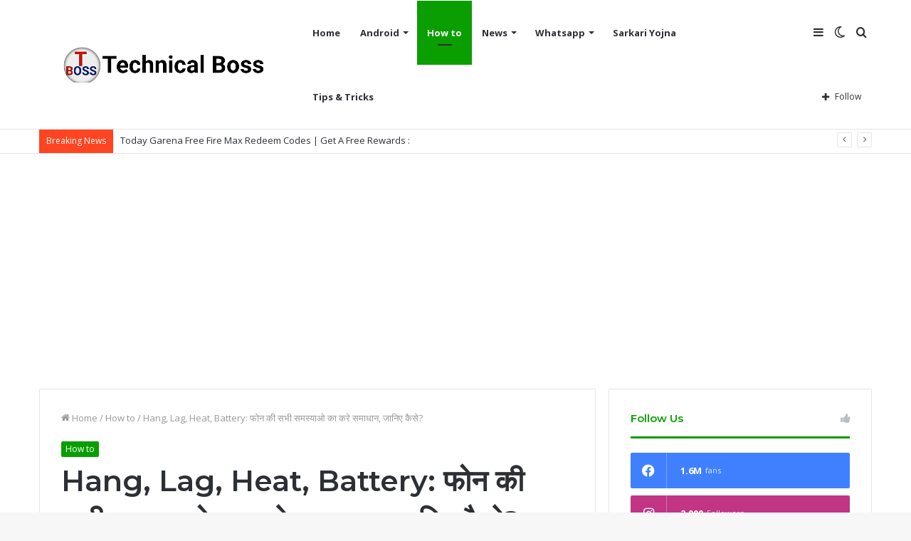

--- FILE ---
content_type: text/html; charset=UTF-8
request_url: https://technicalboss.net/2022/04/17/hang-lag-heat-battery-%E0%A4%AB%E0%A5%8B%E0%A4%A8-%E0%A4%95%E0%A5%80-%E0%A4%B8%E0%A4%AD%E0%A5%80-%E0%A4%B8%E0%A4%AE%E0%A4%B8%E0%A5%8D%E0%A4%AF%E0%A4%BE%E0%A4%93-%E0%A4%95%E0%A4%BE-%E0%A4%95/
body_size: 35178
content:
<!DOCTYPE html>
<html lang="en-US" class="" data-skin="light" prefix="og: https://ogp.me/ns#">
<head>
	<meta name="google-site-verification" content="N1ENOiTGdHQjhyXgbTP4vgTvt1Ew-X5OA7PWXtz63T0" />
	<script async src="https://pagead2.googlesyndication.com/pagead/js/adsbygoogle.js?client=ca-pub-9244441653379097"
     crossorigin="anonymous"></script>
	<!-- Global site tag (gtag.js) - Google Analytics -->
<script async src="https://www.googletagmanager.com/gtag/js?id=G-LD5FYZR29X"></script>
<script>
  window.dataLayer = window.dataLayer || [];
  function gtag(){dataLayer.push(arguments);}
  gtag('js', new Date());

  gtag('config', 'G-LD5FYZR29X');
</script>
	
	<meta name="google-site-verification" content="YtBc4fNqlQmzwrkgagmHAni-fv-aJqaWL5FZoljpLEk" />
	<meta charset="UTF-8" />
	<link rel="profile" href="http://gmpg.org/xfn/11" />
			<script type="text/javascript">try{if("undefined"!=typeof localStorage){var tieSkin=localStorage.getItem("tie-skin"),html=document.getElementsByTagName("html")[0].classList,htmlSkin="light";if(html.contains("dark-skin")&&(htmlSkin="dark"),null!=tieSkin&&tieSkin!=htmlSkin){html.add("tie-skin-inverted");var tieSkinInverted=!0}"dark"==tieSkin?html.add("dark-skin"):"light"==tieSkin&&html.remove("dark-skin")}}catch(t){console.log(t)}</script>
		
	<!-- This site is optimized with the Yoast SEO plugin v20.6 - https://yoast.com/wordpress/plugins/seo/ -->
	<title>Hang, Lag, Heat, Battery: फोन की सभी समस्याओ का करे समाधान, जानिए कैसे? -</title>
	<meta name="description" content="दोस्तों आप सभी एक Android फोन का इस्तेमाल करते है जिसमे आपको Hang, lag, Heat, battery से जुड़ी कुछ ऐसी समस्याओ का सामना करना पड़ता है" />
	<link rel="canonical" href="https://technicalboss.net/2022/04/17/hang-lag-heat-battery-फोन-की-सभी-समस्याओ-का-क/" />
	<meta property="og:locale" content="en_US" />
	<meta property="og:type" content="article" />
	<meta property="og:title" content="Hang, Lag, Heat, Battery: फोन की सभी समस्याओ का करे समाधान, जानिए कैसे? -" />
	<meta property="og:description" content="दोस्तों आप सभी एक Android फोन का इस्तेमाल करते है जिसमे आपको Hang, lag, Heat, battery से जुड़ी कुछ ऐसी समस्याओ का सामना करना पड़ता है" />
	<meta property="og:url" content="https://technicalboss.net/2022/04/17/hang-lag-heat-battery-फोन-की-सभी-समस्याओ-का-क/" />
	<meta property="og:site_name" content="Technicalboss" />
	<meta property="article:published_time" content="2022-04-17T06:13:35+00:00" />
	<meta property="og:image" content="http://technicalboss.net/wp-content/uploads/2022/04/20220417_1123071.jpg" />
	<meta property="og:image:width" content="1280" />
	<meta property="og:image:height" content="720" />
	<meta property="og:image:type" content="image/jpeg" />
	<meta name="author" content="Aadi Saini" />
	<meta name="twitter:card" content="summary_large_image" />
	<meta name="twitter:label1" content="Written by" />
	<meta name="twitter:data1" content="Aadi Saini" />
	<meta name="twitter:label2" content="Est. reading time" />
	<meta name="twitter:data2" content="3 minutes" />
	<script type="application/ld+json" class="yoast-schema-graph">{"@context":"https://schema.org","@graph":[{"@type":"Article","@id":"https://technicalboss.net/2022/04/17/hang-lag-heat-battery-%e0%a4%ab%e0%a5%8b%e0%a4%a8-%e0%a4%95%e0%a5%80-%e0%a4%b8%e0%a4%ad%e0%a5%80-%e0%a4%b8%e0%a4%ae%e0%a4%b8%e0%a5%8d%e0%a4%af%e0%a4%be%e0%a4%93-%e0%a4%95%e0%a4%be-%e0%a4%95/#article","isPartOf":{"@id":"https://technicalboss.net/2022/04/17/hang-lag-heat-battery-%e0%a4%ab%e0%a5%8b%e0%a4%a8-%e0%a4%95%e0%a5%80-%e0%a4%b8%e0%a4%ad%e0%a5%80-%e0%a4%b8%e0%a4%ae%e0%a4%b8%e0%a5%8d%e0%a4%af%e0%a4%be%e0%a4%93-%e0%a4%95%e0%a4%be-%e0%a4%95/"},"author":{"name":"Aadi Saini","@id":"https://technicalboss.net/#/schema/person/e5269340fe7557f645d79ec7b8813dfe"},"headline":"Hang, Lag, Heat, Battery: फोन की सभी समस्याओ का करे समाधान, जानिए कैसे?","datePublished":"2022-04-17T06:13:35+00:00","dateModified":"2022-04-17T06:13:35+00:00","mainEntityOfPage":{"@id":"https://technicalboss.net/2022/04/17/hang-lag-heat-battery-%e0%a4%ab%e0%a5%8b%e0%a4%a8-%e0%a4%95%e0%a5%80-%e0%a4%b8%e0%a4%ad%e0%a5%80-%e0%a4%b8%e0%a4%ae%e0%a4%b8%e0%a5%8d%e0%a4%af%e0%a4%be%e0%a4%93-%e0%a4%95%e0%a4%be-%e0%a4%95/"},"wordCount":76,"commentCount":1,"publisher":{"@id":"https://technicalboss.net/#/schema/person/e5269340fe7557f645d79ec7b8813dfe"},"image":{"@id":"https://technicalboss.net/2022/04/17/hang-lag-heat-battery-%e0%a4%ab%e0%a5%8b%e0%a4%a8-%e0%a4%95%e0%a5%80-%e0%a4%b8%e0%a4%ad%e0%a5%80-%e0%a4%b8%e0%a4%ae%e0%a4%b8%e0%a5%8d%e0%a4%af%e0%a4%be%e0%a4%93-%e0%a4%95%e0%a4%be-%e0%a4%95/#primaryimage"},"thumbnailUrl":"https://technicalboss.net/wp-content/uploads/2022/04/20220417_1123071.jpg","keywords":["how to solve hang problem","how to solve phone hang problem","how to solve phone hanging problem","how to solve phone heat problem","phone garm hota hai kya kare","phone hang","phone hang karta hai kya kare","phone hanging problem","phone hnag problem","phone ki battery jaldi khatam ho jati hai kya kare","phone leg karta hai kya kare","technical boss","technicalboss","technicalboss.net"],"articleSection":["How to"],"inLanguage":"en-US","potentialAction":[{"@type":"CommentAction","name":"Comment","target":["https://technicalboss.net/2022/04/17/hang-lag-heat-battery-%e0%a4%ab%e0%a5%8b%e0%a4%a8-%e0%a4%95%e0%a5%80-%e0%a4%b8%e0%a4%ad%e0%a5%80-%e0%a4%b8%e0%a4%ae%e0%a4%b8%e0%a5%8d%e0%a4%af%e0%a4%be%e0%a4%93-%e0%a4%95%e0%a4%be-%e0%a4%95/#respond"]}]},{"@type":"WebPage","@id":"https://technicalboss.net/2022/04/17/hang-lag-heat-battery-%e0%a4%ab%e0%a5%8b%e0%a4%a8-%e0%a4%95%e0%a5%80-%e0%a4%b8%e0%a4%ad%e0%a5%80-%e0%a4%b8%e0%a4%ae%e0%a4%b8%e0%a5%8d%e0%a4%af%e0%a4%be%e0%a4%93-%e0%a4%95%e0%a4%be-%e0%a4%95/","url":"https://technicalboss.net/2022/04/17/hang-lag-heat-battery-%e0%a4%ab%e0%a5%8b%e0%a4%a8-%e0%a4%95%e0%a5%80-%e0%a4%b8%e0%a4%ad%e0%a5%80-%e0%a4%b8%e0%a4%ae%e0%a4%b8%e0%a5%8d%e0%a4%af%e0%a4%be%e0%a4%93-%e0%a4%95%e0%a4%be-%e0%a4%95/","name":"Hang, Lag, Heat, Battery: फोन की सभी समस्याओ का करे समाधान, जानिए कैसे? -","isPartOf":{"@id":"https://technicalboss.net/#website"},"primaryImageOfPage":{"@id":"https://technicalboss.net/2022/04/17/hang-lag-heat-battery-%e0%a4%ab%e0%a5%8b%e0%a4%a8-%e0%a4%95%e0%a5%80-%e0%a4%b8%e0%a4%ad%e0%a5%80-%e0%a4%b8%e0%a4%ae%e0%a4%b8%e0%a5%8d%e0%a4%af%e0%a4%be%e0%a4%93-%e0%a4%95%e0%a4%be-%e0%a4%95/#primaryimage"},"image":{"@id":"https://technicalboss.net/2022/04/17/hang-lag-heat-battery-%e0%a4%ab%e0%a5%8b%e0%a4%a8-%e0%a4%95%e0%a5%80-%e0%a4%b8%e0%a4%ad%e0%a5%80-%e0%a4%b8%e0%a4%ae%e0%a4%b8%e0%a5%8d%e0%a4%af%e0%a4%be%e0%a4%93-%e0%a4%95%e0%a4%be-%e0%a4%95/#primaryimage"},"thumbnailUrl":"https://technicalboss.net/wp-content/uploads/2022/04/20220417_1123071.jpg","datePublished":"2022-04-17T06:13:35+00:00","dateModified":"2022-04-17T06:13:35+00:00","description":"दोस्तों आप सभी एक Android फोन का इस्तेमाल करते है जिसमे आपको Hang, lag, Heat, battery से जुड़ी कुछ ऐसी समस्याओ का सामना करना पड़ता है","breadcrumb":{"@id":"https://technicalboss.net/2022/04/17/hang-lag-heat-battery-%e0%a4%ab%e0%a5%8b%e0%a4%a8-%e0%a4%95%e0%a5%80-%e0%a4%b8%e0%a4%ad%e0%a5%80-%e0%a4%b8%e0%a4%ae%e0%a4%b8%e0%a5%8d%e0%a4%af%e0%a4%be%e0%a4%93-%e0%a4%95%e0%a4%be-%e0%a4%95/#breadcrumb"},"inLanguage":"en-US","potentialAction":[{"@type":"ReadAction","target":["https://technicalboss.net/2022/04/17/hang-lag-heat-battery-%e0%a4%ab%e0%a5%8b%e0%a4%a8-%e0%a4%95%e0%a5%80-%e0%a4%b8%e0%a4%ad%e0%a5%80-%e0%a4%b8%e0%a4%ae%e0%a4%b8%e0%a5%8d%e0%a4%af%e0%a4%be%e0%a4%93-%e0%a4%95%e0%a4%be-%e0%a4%95/"]}]},{"@type":"ImageObject","inLanguage":"en-US","@id":"https://technicalboss.net/2022/04/17/hang-lag-heat-battery-%e0%a4%ab%e0%a5%8b%e0%a4%a8-%e0%a4%95%e0%a5%80-%e0%a4%b8%e0%a4%ad%e0%a5%80-%e0%a4%b8%e0%a4%ae%e0%a4%b8%e0%a5%8d%e0%a4%af%e0%a4%be%e0%a4%93-%e0%a4%95%e0%a4%be-%e0%a4%95/#primaryimage","url":"https://technicalboss.net/wp-content/uploads/2022/04/20220417_1123071.jpg","contentUrl":"https://technicalboss.net/wp-content/uploads/2022/04/20220417_1123071.jpg","width":1280,"height":720},{"@type":"BreadcrumbList","@id":"https://technicalboss.net/2022/04/17/hang-lag-heat-battery-%e0%a4%ab%e0%a5%8b%e0%a4%a8-%e0%a4%95%e0%a5%80-%e0%a4%b8%e0%a4%ad%e0%a5%80-%e0%a4%b8%e0%a4%ae%e0%a4%b8%e0%a5%8d%e0%a4%af%e0%a4%be%e0%a4%93-%e0%a4%95%e0%a4%be-%e0%a4%95/#breadcrumb","itemListElement":[{"@type":"ListItem","position":1,"name":"Home","item":"https://technicalboss.net/"},{"@type":"ListItem","position":2,"name":"Hang, Lag, Heat, Battery: फोन की सभी समस्याओ का करे समाधान, जानिए कैसे?"}]},{"@type":"WebSite","@id":"https://technicalboss.net/#website","url":"https://technicalboss.net/","name":"Technicalboss","description":"All Mobile Solution","publisher":{"@id":"https://technicalboss.net/#/schema/person/e5269340fe7557f645d79ec7b8813dfe"},"potentialAction":[{"@type":"SearchAction","target":{"@type":"EntryPoint","urlTemplate":"https://technicalboss.net/?s={search_term_string}"},"query-input":"required name=search_term_string"}],"inLanguage":"en-US"},{"@type":["Person","Organization"],"@id":"https://technicalboss.net/#/schema/person/e5269340fe7557f645d79ec7b8813dfe","name":"Aadi Saini","image":{"@type":"ImageObject","inLanguage":"en-US","@id":"https://technicalboss.net/#/schema/person/image/","url":"https://secure.gravatar.com/avatar/29a182d6dacdb2f7f2c66102fa44202d6b4b9957a199236d65cc3bf026c14c69?s=96&d=mm&r=g","contentUrl":"https://secure.gravatar.com/avatar/29a182d6dacdb2f7f2c66102fa44202d6b4b9957a199236d65cc3bf026c14c69?s=96&d=mm&r=g","caption":"Aadi Saini"},"logo":{"@id":"https://technicalboss.net/#/schema/person/image/"},"sameAs":["http://technicalboss.net"]}]}</script>
	<!-- / Yoast SEO plugin. -->



<!-- Search Engine Optimization by Rank Math - https://rankmath.com/ -->
<title>Hang, Lag, Heat, Battery: फोन की सभी समस्याओ का करे समाधान, जानिए कैसे? -</title>
<meta name="description" content="दोस्तों आप सभी एक Android फोन का इस्तेमाल करते है जिसमे आपको Hang, lag, Heat, battery से जुड़ी कुछ ऐसी समस्याओ का सामना करना पड़ता है जिसके कारण आप बहुत ही"/>
<meta name="robots" content="index, follow, max-snippet:-1, max-video-preview:-1, max-image-preview:large"/>
<link rel="canonical" href="https://technicalboss.net/2022/04/17/hang-lag-heat-battery-%e0%a4%ab%e0%a5%8b%e0%a4%a8-%e0%a4%95%e0%a5%80-%e0%a4%b8%e0%a4%ad%e0%a5%80-%e0%a4%b8%e0%a4%ae%e0%a4%b8%e0%a5%8d%e0%a4%af%e0%a4%be%e0%a4%93-%e0%a4%95%e0%a4%be-%e0%a4%95/" />
<meta property="og:locale" content="en_US" />
<meta property="og:type" content="article" />
<meta property="og:title" content="Hang, Lag, Heat, Battery: फोन की सभी समस्याओ का करे समाधान, जानिए कैसे? - Technicalboss" />
<meta property="og:description" content="दोस्तों आप सभी एक Android फोन का इस्तेमाल करते है जिसमे आपको Hang, lag, Heat, battery से जुड़ी कुछ ऐसी समस्याओ का सामना करना पड़ता है जिसके कारण आप बहुत ही" />
<meta property="og:url" content="https://technicalboss.net/2022/04/17/hang-lag-heat-battery-%e0%a4%ab%e0%a5%8b%e0%a4%a8-%e0%a4%95%e0%a5%80-%e0%a4%b8%e0%a4%ad%e0%a5%80-%e0%a4%b8%e0%a4%ae%e0%a4%b8%e0%a5%8d%e0%a4%af%e0%a4%be%e0%a4%93-%e0%a4%95%e0%a4%be-%e0%a4%95/" />
<meta property="og:site_name" content="Technicalboss" />
<meta property="article:tag" content="how to solve hang problem" />
<meta property="article:tag" content="how to solve phone hang problem" />
<meta property="article:tag" content="how to solve phone hanging problem" />
<meta property="article:tag" content="how to solve phone heat problem" />
<meta property="article:tag" content="phone garm hota hai kya kare" />
<meta property="article:tag" content="phone hang" />
<meta property="article:tag" content="phone hang karta hai kya kare" />
<meta property="article:tag" content="phone hanging problem" />
<meta property="article:tag" content="phone hnag problem" />
<meta property="article:tag" content="phone ki battery jaldi khatam ho jati hai kya kare" />
<meta property="article:tag" content="phone leg karta hai kya kare" />
<meta property="article:tag" content="technical boss" />
<meta property="article:tag" content="technicalboss" />
<meta property="article:tag" content="technicalboss.net" />
<meta property="article:section" content="How to" />
<meta property="og:image" content="https://technicalboss.net/wp-content/uploads/2022/04/20220417_1123071.jpg" />
<meta property="og:image:secure_url" content="https://technicalboss.net/wp-content/uploads/2022/04/20220417_1123071.jpg" />
<meta property="og:image:width" content="1280" />
<meta property="og:image:height" content="720" />
<meta property="og:image:alt" content="Hang, Lag, Heat, Battery: फोन की सभी समस्याओ का करे समाधान, जानिए कैसे?" />
<meta property="og:image:type" content="image/jpeg" />
<meta property="article:published_time" content="2022-04-17T11:43:35+05:30" />
<meta name="twitter:card" content="summary_large_image" />
<meta name="twitter:title" content="Hang, Lag, Heat, Battery: फोन की सभी समस्याओ का करे समाधान, जानिए कैसे? - Technicalboss" />
<meta name="twitter:description" content="दोस्तों आप सभी एक Android फोन का इस्तेमाल करते है जिसमे आपको Hang, lag, Heat, battery से जुड़ी कुछ ऐसी समस्याओ का सामना करना पड़ता है जिसके कारण आप बहुत ही" />
<meta name="twitter:image" content="https://technicalboss.net/wp-content/uploads/2022/04/20220417_1123071.jpg" />
<meta name="twitter:label1" content="Written by" />
<meta name="twitter:data1" content="Aadi Saini" />
<meta name="twitter:label2" content="Time to read" />
<meta name="twitter:data2" content="Less than a minute" />
<script type="application/ld+json" class="rank-math-schema">{"@context":"https://schema.org","@graph":[{"@type":["Person","Organization"],"@id":"https://technicalboss.net/#person","name":"Technicalboss"},{"@type":"WebSite","@id":"https://technicalboss.net/#website","url":"https://technicalboss.net","name":"Technicalboss","publisher":{"@id":"https://technicalboss.net/#person"},"inLanguage":"en-US"},{"@type":"ImageObject","@id":"https://technicalboss.net/wp-content/uploads/2022/04/20220417_1123071.jpg","url":"https://technicalboss.net/wp-content/uploads/2022/04/20220417_1123071.jpg","width":"1280","height":"720","inLanguage":"en-US"},{"@type":"WebPage","@id":"https://technicalboss.net/2022/04/17/hang-lag-heat-battery-%e0%a4%ab%e0%a5%8b%e0%a4%a8-%e0%a4%95%e0%a5%80-%e0%a4%b8%e0%a4%ad%e0%a5%80-%e0%a4%b8%e0%a4%ae%e0%a4%b8%e0%a5%8d%e0%a4%af%e0%a4%be%e0%a4%93-%e0%a4%95%e0%a4%be-%e0%a4%95/#webpage","url":"https://technicalboss.net/2022/04/17/hang-lag-heat-battery-%e0%a4%ab%e0%a5%8b%e0%a4%a8-%e0%a4%95%e0%a5%80-%e0%a4%b8%e0%a4%ad%e0%a5%80-%e0%a4%b8%e0%a4%ae%e0%a4%b8%e0%a5%8d%e0%a4%af%e0%a4%be%e0%a4%93-%e0%a4%95%e0%a4%be-%e0%a4%95/","name":"Hang, Lag, Heat, Battery: \u092b\u094b\u0928 \u0915\u0940 \u0938\u092d\u0940 \u0938\u092e\u0938\u094d\u092f\u093e\u0913 \u0915\u093e \u0915\u0930\u0947 \u0938\u092e\u093e\u0927\u093e\u0928, \u091c\u093e\u0928\u093f\u090f \u0915\u0948\u0938\u0947? - Technicalboss","datePublished":"2022-04-17T11:43:35+05:30","dateModified":"2022-04-17T11:43:35+05:30","isPartOf":{"@id":"https://technicalboss.net/#website"},"primaryImageOfPage":{"@id":"https://technicalboss.net/wp-content/uploads/2022/04/20220417_1123071.jpg"},"inLanguage":"en-US"},{"@type":"Person","@id":"https://technicalboss.net/author/shubham-saini/","name":"Aadi Saini","url":"https://technicalboss.net/author/shubham-saini/","image":{"@type":"ImageObject","@id":"https://secure.gravatar.com/avatar/29a182d6dacdb2f7f2c66102fa44202d6b4b9957a199236d65cc3bf026c14c69?s=96&amp;d=mm&amp;r=g","url":"https://secure.gravatar.com/avatar/29a182d6dacdb2f7f2c66102fa44202d6b4b9957a199236d65cc3bf026c14c69?s=96&amp;d=mm&amp;r=g","caption":"Aadi Saini","inLanguage":"en-US"},"sameAs":["http://technicalboss.net"]},{"@type":"BlogPosting","headline":"Hang, Lag, Heat, Battery: \u092b\u094b\u0928 \u0915\u0940 \u0938\u092d\u0940 \u0938\u092e\u0938\u094d\u092f\u093e\u0913 \u0915\u093e \u0915\u0930\u0947 \u0938\u092e\u093e\u0927\u093e\u0928, \u091c\u093e\u0928\u093f\u090f \u0915\u0948\u0938\u0947? - Technicalboss","datePublished":"2022-04-17T11:43:35+05:30","dateModified":"2022-04-17T11:43:35+05:30","articleSection":"How to","author":{"@id":"https://technicalboss.net/author/shubham-saini/","name":"Aadi Saini"},"publisher":{"@id":"https://technicalboss.net/#person"},"description":"\u0926\u094b\u0938\u094d\u0924\u094b\u0902 \u0906\u092a \u0938\u092d\u0940 \u090f\u0915 Android \u092b\u094b\u0928 \u0915\u093e \u0907\u0938\u094d\u0924\u0947\u092e\u093e\u0932 \u0915\u0930\u0924\u0947 \u0939\u0948 \u091c\u093f\u0938\u092e\u0947 \u0906\u092a\u0915\u094b Hang, lag, Heat, battery \u0938\u0947 \u091c\u0941\u095c\u0940 \u0915\u0941\u091b \u0910\u0938\u0940 \u0938\u092e\u0938\u094d\u092f\u093e\u0913 \u0915\u093e \u0938\u093e\u092e\u0928\u093e \u0915\u0930\u0928\u093e \u092a\u095c\u0924\u093e \u0939\u0948 \u091c\u093f\u0938\u0915\u0947 \u0915\u093e\u0930\u0923 \u0906\u092a \u092c\u0939\u0941\u0924 \u0939\u0940","name":"Hang, Lag, Heat, Battery: \u092b\u094b\u0928 \u0915\u0940 \u0938\u092d\u0940 \u0938\u092e\u0938\u094d\u092f\u093e\u0913 \u0915\u093e \u0915\u0930\u0947 \u0938\u092e\u093e\u0927\u093e\u0928, \u091c\u093e\u0928\u093f\u090f \u0915\u0948\u0938\u0947? - Technicalboss","@id":"https://technicalboss.net/2022/04/17/hang-lag-heat-battery-%e0%a4%ab%e0%a5%8b%e0%a4%a8-%e0%a4%95%e0%a5%80-%e0%a4%b8%e0%a4%ad%e0%a5%80-%e0%a4%b8%e0%a4%ae%e0%a4%b8%e0%a5%8d%e0%a4%af%e0%a4%be%e0%a4%93-%e0%a4%95%e0%a4%be-%e0%a4%95/#richSnippet","isPartOf":{"@id":"https://technicalboss.net/2022/04/17/hang-lag-heat-battery-%e0%a4%ab%e0%a5%8b%e0%a4%a8-%e0%a4%95%e0%a5%80-%e0%a4%b8%e0%a4%ad%e0%a5%80-%e0%a4%b8%e0%a4%ae%e0%a4%b8%e0%a5%8d%e0%a4%af%e0%a4%be%e0%a4%93-%e0%a4%95%e0%a4%be-%e0%a4%95/#webpage"},"image":{"@id":"https://technicalboss.net/wp-content/uploads/2022/04/20220417_1123071.jpg"},"inLanguage":"en-US","mainEntityOfPage":{"@id":"https://technicalboss.net/2022/04/17/hang-lag-heat-battery-%e0%a4%ab%e0%a5%8b%e0%a4%a8-%e0%a4%95%e0%a5%80-%e0%a4%b8%e0%a4%ad%e0%a5%80-%e0%a4%b8%e0%a4%ae%e0%a4%b8%e0%a5%8d%e0%a4%af%e0%a4%be%e0%a4%93-%e0%a4%95%e0%a4%be-%e0%a4%95/#webpage"}}]}</script>
<!-- /Rank Math WordPress SEO plugin -->

<link rel='dns-prefetch' href='//www.googletagmanager.com' />
<link rel="alternate" type="application/rss+xml" title="Technicalboss &raquo; Feed" href="https://technicalboss.net/feed/" />
<link rel="alternate" type="application/rss+xml" title="Technicalboss &raquo; Comments Feed" href="https://technicalboss.net/comments/feed/" />
<link rel="alternate" type="application/rss+xml" title="Technicalboss &raquo; Hang, Lag, Heat, Battery: फोन की सभी समस्याओ का करे समाधान, जानिए कैसे? Comments Feed" href="https://technicalboss.net/2022/04/17/hang-lag-heat-battery-%e0%a4%ab%e0%a5%8b%e0%a4%a8-%e0%a4%95%e0%a5%80-%e0%a4%b8%e0%a4%ad%e0%a5%80-%e0%a4%b8%e0%a4%ae%e0%a4%b8%e0%a5%8d%e0%a4%af%e0%a4%be%e0%a4%93-%e0%a4%95%e0%a4%be-%e0%a4%95/feed/" />
<link rel="alternate" title="oEmbed (JSON)" type="application/json+oembed" href="https://technicalboss.net/wp-json/oembed/1.0/embed?url=https%3A%2F%2Ftechnicalboss.net%2F2022%2F04%2F17%2Fhang-lag-heat-battery-%25e0%25a4%25ab%25e0%25a5%258b%25e0%25a4%25a8-%25e0%25a4%2595%25e0%25a5%2580-%25e0%25a4%25b8%25e0%25a4%25ad%25e0%25a5%2580-%25e0%25a4%25b8%25e0%25a4%25ae%25e0%25a4%25b8%25e0%25a5%258d%25e0%25a4%25af%25e0%25a4%25be%25e0%25a4%2593-%25e0%25a4%2595%25e0%25a4%25be-%25e0%25a4%2595%2F" />
<link rel="alternate" title="oEmbed (XML)" type="text/xml+oembed" href="https://technicalboss.net/wp-json/oembed/1.0/embed?url=https%3A%2F%2Ftechnicalboss.net%2F2022%2F04%2F17%2Fhang-lag-heat-battery-%25e0%25a4%25ab%25e0%25a5%258b%25e0%25a4%25a8-%25e0%25a4%2595%25e0%25a5%2580-%25e0%25a4%25b8%25e0%25a4%25ad%25e0%25a5%2580-%25e0%25a4%25b8%25e0%25a4%25ae%25e0%25a4%25b8%25e0%25a5%258d%25e0%25a4%25af%25e0%25a4%25be%25e0%25a4%2593-%25e0%25a4%2595%25e0%25a4%25be-%25e0%25a4%2595%2F&#038;format=xml" />
<style id='wp-img-auto-sizes-contain-inline-css' type='text/css'>
img:is([sizes=auto i],[sizes^="auto," i]){contain-intrinsic-size:3000px 1500px}
/*# sourceURL=wp-img-auto-sizes-contain-inline-css */
</style>

<style id='wp-emoji-styles-inline-css' type='text/css'>

	img.wp-smiley, img.emoji {
		display: inline !important;
		border: none !important;
		box-shadow: none !important;
		height: 1em !important;
		width: 1em !important;
		margin: 0 0.07em !important;
		vertical-align: -0.1em !important;
		background: none !important;
		padding: 0 !important;
	}
/*# sourceURL=wp-emoji-styles-inline-css */
</style>
<link rel='stylesheet' id='wp-block-library-css' href='https://technicalboss.net/wp-includes/css/dist/block-library/style.min.css?ver=6.9' type='text/css' media='all' />
<style id='global-styles-inline-css' type='text/css'>
:root{--wp--preset--aspect-ratio--square: 1;--wp--preset--aspect-ratio--4-3: 4/3;--wp--preset--aspect-ratio--3-4: 3/4;--wp--preset--aspect-ratio--3-2: 3/2;--wp--preset--aspect-ratio--2-3: 2/3;--wp--preset--aspect-ratio--16-9: 16/9;--wp--preset--aspect-ratio--9-16: 9/16;--wp--preset--color--black: #000000;--wp--preset--color--cyan-bluish-gray: #abb8c3;--wp--preset--color--white: #ffffff;--wp--preset--color--pale-pink: #f78da7;--wp--preset--color--vivid-red: #cf2e2e;--wp--preset--color--luminous-vivid-orange: #ff6900;--wp--preset--color--luminous-vivid-amber: #fcb900;--wp--preset--color--light-green-cyan: #7bdcb5;--wp--preset--color--vivid-green-cyan: #00d084;--wp--preset--color--pale-cyan-blue: #8ed1fc;--wp--preset--color--vivid-cyan-blue: #0693e3;--wp--preset--color--vivid-purple: #9b51e0;--wp--preset--gradient--vivid-cyan-blue-to-vivid-purple: linear-gradient(135deg,rgb(6,147,227) 0%,rgb(155,81,224) 100%);--wp--preset--gradient--light-green-cyan-to-vivid-green-cyan: linear-gradient(135deg,rgb(122,220,180) 0%,rgb(0,208,130) 100%);--wp--preset--gradient--luminous-vivid-amber-to-luminous-vivid-orange: linear-gradient(135deg,rgb(252,185,0) 0%,rgb(255,105,0) 100%);--wp--preset--gradient--luminous-vivid-orange-to-vivid-red: linear-gradient(135deg,rgb(255,105,0) 0%,rgb(207,46,46) 100%);--wp--preset--gradient--very-light-gray-to-cyan-bluish-gray: linear-gradient(135deg,rgb(238,238,238) 0%,rgb(169,184,195) 100%);--wp--preset--gradient--cool-to-warm-spectrum: linear-gradient(135deg,rgb(74,234,220) 0%,rgb(151,120,209) 20%,rgb(207,42,186) 40%,rgb(238,44,130) 60%,rgb(251,105,98) 80%,rgb(254,248,76) 100%);--wp--preset--gradient--blush-light-purple: linear-gradient(135deg,rgb(255,206,236) 0%,rgb(152,150,240) 100%);--wp--preset--gradient--blush-bordeaux: linear-gradient(135deg,rgb(254,205,165) 0%,rgb(254,45,45) 50%,rgb(107,0,62) 100%);--wp--preset--gradient--luminous-dusk: linear-gradient(135deg,rgb(255,203,112) 0%,rgb(199,81,192) 50%,rgb(65,88,208) 100%);--wp--preset--gradient--pale-ocean: linear-gradient(135deg,rgb(255,245,203) 0%,rgb(182,227,212) 50%,rgb(51,167,181) 100%);--wp--preset--gradient--electric-grass: linear-gradient(135deg,rgb(202,248,128) 0%,rgb(113,206,126) 100%);--wp--preset--gradient--midnight: linear-gradient(135deg,rgb(2,3,129) 0%,rgb(40,116,252) 100%);--wp--preset--font-size--small: 13px;--wp--preset--font-size--medium: 20px;--wp--preset--font-size--large: 36px;--wp--preset--font-size--x-large: 42px;--wp--preset--spacing--20: 0.44rem;--wp--preset--spacing--30: 0.67rem;--wp--preset--spacing--40: 1rem;--wp--preset--spacing--50: 1.5rem;--wp--preset--spacing--60: 2.25rem;--wp--preset--spacing--70: 3.38rem;--wp--preset--spacing--80: 5.06rem;--wp--preset--shadow--natural: 6px 6px 9px rgba(0, 0, 0, 0.2);--wp--preset--shadow--deep: 12px 12px 50px rgba(0, 0, 0, 0.4);--wp--preset--shadow--sharp: 6px 6px 0px rgba(0, 0, 0, 0.2);--wp--preset--shadow--outlined: 6px 6px 0px -3px rgb(255, 255, 255), 6px 6px rgb(0, 0, 0);--wp--preset--shadow--crisp: 6px 6px 0px rgb(0, 0, 0);}:where(.is-layout-flex){gap: 0.5em;}:where(.is-layout-grid){gap: 0.5em;}body .is-layout-flex{display: flex;}.is-layout-flex{flex-wrap: wrap;align-items: center;}.is-layout-flex > :is(*, div){margin: 0;}body .is-layout-grid{display: grid;}.is-layout-grid > :is(*, div){margin: 0;}:where(.wp-block-columns.is-layout-flex){gap: 2em;}:where(.wp-block-columns.is-layout-grid){gap: 2em;}:where(.wp-block-post-template.is-layout-flex){gap: 1.25em;}:where(.wp-block-post-template.is-layout-grid){gap: 1.25em;}.has-black-color{color: var(--wp--preset--color--black) !important;}.has-cyan-bluish-gray-color{color: var(--wp--preset--color--cyan-bluish-gray) !important;}.has-white-color{color: var(--wp--preset--color--white) !important;}.has-pale-pink-color{color: var(--wp--preset--color--pale-pink) !important;}.has-vivid-red-color{color: var(--wp--preset--color--vivid-red) !important;}.has-luminous-vivid-orange-color{color: var(--wp--preset--color--luminous-vivid-orange) !important;}.has-luminous-vivid-amber-color{color: var(--wp--preset--color--luminous-vivid-amber) !important;}.has-light-green-cyan-color{color: var(--wp--preset--color--light-green-cyan) !important;}.has-vivid-green-cyan-color{color: var(--wp--preset--color--vivid-green-cyan) !important;}.has-pale-cyan-blue-color{color: var(--wp--preset--color--pale-cyan-blue) !important;}.has-vivid-cyan-blue-color{color: var(--wp--preset--color--vivid-cyan-blue) !important;}.has-vivid-purple-color{color: var(--wp--preset--color--vivid-purple) !important;}.has-black-background-color{background-color: var(--wp--preset--color--black) !important;}.has-cyan-bluish-gray-background-color{background-color: var(--wp--preset--color--cyan-bluish-gray) !important;}.has-white-background-color{background-color: var(--wp--preset--color--white) !important;}.has-pale-pink-background-color{background-color: var(--wp--preset--color--pale-pink) !important;}.has-vivid-red-background-color{background-color: var(--wp--preset--color--vivid-red) !important;}.has-luminous-vivid-orange-background-color{background-color: var(--wp--preset--color--luminous-vivid-orange) !important;}.has-luminous-vivid-amber-background-color{background-color: var(--wp--preset--color--luminous-vivid-amber) !important;}.has-light-green-cyan-background-color{background-color: var(--wp--preset--color--light-green-cyan) !important;}.has-vivid-green-cyan-background-color{background-color: var(--wp--preset--color--vivid-green-cyan) !important;}.has-pale-cyan-blue-background-color{background-color: var(--wp--preset--color--pale-cyan-blue) !important;}.has-vivid-cyan-blue-background-color{background-color: var(--wp--preset--color--vivid-cyan-blue) !important;}.has-vivid-purple-background-color{background-color: var(--wp--preset--color--vivid-purple) !important;}.has-black-border-color{border-color: var(--wp--preset--color--black) !important;}.has-cyan-bluish-gray-border-color{border-color: var(--wp--preset--color--cyan-bluish-gray) !important;}.has-white-border-color{border-color: var(--wp--preset--color--white) !important;}.has-pale-pink-border-color{border-color: var(--wp--preset--color--pale-pink) !important;}.has-vivid-red-border-color{border-color: var(--wp--preset--color--vivid-red) !important;}.has-luminous-vivid-orange-border-color{border-color: var(--wp--preset--color--luminous-vivid-orange) !important;}.has-luminous-vivid-amber-border-color{border-color: var(--wp--preset--color--luminous-vivid-amber) !important;}.has-light-green-cyan-border-color{border-color: var(--wp--preset--color--light-green-cyan) !important;}.has-vivid-green-cyan-border-color{border-color: var(--wp--preset--color--vivid-green-cyan) !important;}.has-pale-cyan-blue-border-color{border-color: var(--wp--preset--color--pale-cyan-blue) !important;}.has-vivid-cyan-blue-border-color{border-color: var(--wp--preset--color--vivid-cyan-blue) !important;}.has-vivid-purple-border-color{border-color: var(--wp--preset--color--vivid-purple) !important;}.has-vivid-cyan-blue-to-vivid-purple-gradient-background{background: var(--wp--preset--gradient--vivid-cyan-blue-to-vivid-purple) !important;}.has-light-green-cyan-to-vivid-green-cyan-gradient-background{background: var(--wp--preset--gradient--light-green-cyan-to-vivid-green-cyan) !important;}.has-luminous-vivid-amber-to-luminous-vivid-orange-gradient-background{background: var(--wp--preset--gradient--luminous-vivid-amber-to-luminous-vivid-orange) !important;}.has-luminous-vivid-orange-to-vivid-red-gradient-background{background: var(--wp--preset--gradient--luminous-vivid-orange-to-vivid-red) !important;}.has-very-light-gray-to-cyan-bluish-gray-gradient-background{background: var(--wp--preset--gradient--very-light-gray-to-cyan-bluish-gray) !important;}.has-cool-to-warm-spectrum-gradient-background{background: var(--wp--preset--gradient--cool-to-warm-spectrum) !important;}.has-blush-light-purple-gradient-background{background: var(--wp--preset--gradient--blush-light-purple) !important;}.has-blush-bordeaux-gradient-background{background: var(--wp--preset--gradient--blush-bordeaux) !important;}.has-luminous-dusk-gradient-background{background: var(--wp--preset--gradient--luminous-dusk) !important;}.has-pale-ocean-gradient-background{background: var(--wp--preset--gradient--pale-ocean) !important;}.has-electric-grass-gradient-background{background: var(--wp--preset--gradient--electric-grass) !important;}.has-midnight-gradient-background{background: var(--wp--preset--gradient--midnight) !important;}.has-small-font-size{font-size: var(--wp--preset--font-size--small) !important;}.has-medium-font-size{font-size: var(--wp--preset--font-size--medium) !important;}.has-large-font-size{font-size: var(--wp--preset--font-size--large) !important;}.has-x-large-font-size{font-size: var(--wp--preset--font-size--x-large) !important;}
/*# sourceURL=global-styles-inline-css */
</style>

<style id='classic-theme-styles-inline-css' type='text/css'>
/*! This file is auto-generated */
.wp-block-button__link{color:#fff;background-color:#32373c;border-radius:9999px;box-shadow:none;text-decoration:none;padding:calc(.667em + 2px) calc(1.333em + 2px);font-size:1.125em}.wp-block-file__button{background:#32373c;color:#fff;text-decoration:none}
/*# sourceURL=/wp-includes/css/classic-themes.min.css */
</style>
<link rel='stylesheet' id='contact-form-7-css' href='https://technicalboss.net/wp-content/plugins/contact-form-7/includes/css/styles.css?ver=5.7.6' type='text/css' media='all' />
<link rel='stylesheet' id='ez-toc-css' href='https://technicalboss.net/wp-content/plugins/easy-table-of-contents/assets/css/screen.min.css?ver=2.0.47.1' type='text/css' media='all' />
<style id='ez-toc-inline-css' type='text/css'>
div#ez-toc-container p.ez-toc-title {font-size: 120%;}div#ez-toc-container p.ez-toc-title {font-weight: 500;}div#ez-toc-container ul li {font-size: 95%;}div#ez-toc-container nav ul ul li ul li {font-size: %!important;}
.ez-toc-container-direction {direction: ltr;}.ez-toc-counter ul{counter-reset: item;}.ez-toc-counter nav ul li a::before {content: counters(item, ".", decimal) ". ";display: inline-block;counter-increment: item;flex-grow: 0;flex-shrink: 0;margin-right: .2em; float: left;}.ez-toc-widget-direction {direction: ltr;}.ez-toc-widget-container ul{counter-reset: item;}.ez-toc-widget-container nav ul li a::before {content: counters(item, ".", decimal) ". ";display: inline-block;counter-increment: item;flex-grow: 0;flex-shrink: 0;margin-right: .2em; float: left;}
/*# sourceURL=ez-toc-inline-css */
</style>
<link rel='stylesheet' id='tie-css-base-css' href='https://technicalboss.net/wp-content/themes/jannah/assets/css/base.min.css?ver=5.4.0' type='text/css' media='all' />
<link rel='stylesheet' id='tie-css-styles-css' href='https://technicalboss.net/wp-content/themes/jannah/assets/css/style.min.css?ver=5.4.0' type='text/css' media='all' />
<link rel='stylesheet' id='tie-css-widgets-css' href='https://technicalboss.net/wp-content/themes/jannah/assets/css/widgets.min.css?ver=5.4.0' type='text/css' media='all' />
<link rel='stylesheet' id='tie-css-helpers-css' href='https://technicalboss.net/wp-content/themes/jannah/assets/css/helpers.min.css?ver=5.4.0' type='text/css' media='all' />
<link rel='stylesheet' id='tie-fontawesome5-css' href='https://technicalboss.net/wp-content/themes/jannah/assets/css/fontawesome.css?ver=5.4.0' type='text/css' media='all' />
<link rel='stylesheet' id='tie-css-ilightbox-css' href='https://technicalboss.net/wp-content/themes/jannah/assets/ilightbox/dark-skin/skin.css?ver=5.4.0' type='text/css' media='all' />
<link rel='stylesheet' id='tie-css-single-css' href='https://technicalboss.net/wp-content/themes/jannah/assets/css/single.min.css?ver=5.4.0' type='text/css' media='all' />
<link rel='stylesheet' id='tie-css-print-css' href='https://technicalboss.net/wp-content/themes/jannah/assets/css/print.css?ver=5.4.0' type='text/css' media='print' />
<style id='tie-css-print-inline-css' type='text/css'>
.wf-active .logo-text,.wf-active h1,.wf-active h2,.wf-active h3,.wf-active h4,.wf-active h5,.wf-active h6,.wf-active .the-subtitle{font-family: 'Montserrat';}.brand-title,a:hover,.tie-popup-search-submit,#logo.text-logo a,.theme-header nav .components #search-submit:hover,.theme-header .header-nav .components > li:hover > a,.theme-header .header-nav .components li a:hover,.main-menu ul.cats-vertical li a.is-active,.main-menu ul.cats-vertical li a:hover,.main-nav li.mega-menu .post-meta a:hover,.main-nav li.mega-menu .post-box-title a:hover,.search-in-main-nav.autocomplete-suggestions a:hover,#main-nav .menu ul:not(.cats-horizontal) li:hover > a,#main-nav .menu ul li.current-menu-item:not(.mega-link-column) > a,.top-nav .menu li:hover > a,.top-nav .menu > .tie-current-menu > a,.search-in-top-nav.autocomplete-suggestions .post-title a:hover,div.mag-box .mag-box-options .mag-box-filter-links a.active,.mag-box-filter-links .flexMenu-viewMore:hover > a,.stars-rating-active,body .tabs.tabs .active > a,.video-play-icon,.spinner-circle:after,#go-to-content:hover,.comment-list .comment-author .fn,.commentlist .comment-author .fn,blockquote::before,blockquote cite,blockquote.quote-simple p,.multiple-post-pages a:hover,#story-index li .is-current,.latest-tweets-widget .twitter-icon-wrap span,.wide-slider-nav-wrapper .slide,.wide-next-prev-slider-wrapper .tie-slider-nav li:hover span,.review-final-score h3,#mobile-menu-icon:hover .menu-text,body .entry a,.dark-skin body .entry a,.entry .post-bottom-meta a:hover,.comment-list .comment-content a,q a,blockquote a,.widget.tie-weather-widget .icon-basecloud-bg:after,.site-footer a:hover,.site-footer .stars-rating-active,.site-footer .twitter-icon-wrap span,.site-info a:hover{color: #0a9e01;}#instagram-link a:hover{color: #0a9e01 !important;border-color: #0a9e01 !important;}[type='submit'],.button,.generic-button a,.generic-button button,.theme-header .header-nav .comp-sub-menu a.button.guest-btn:hover,.theme-header .header-nav .comp-sub-menu a.checkout-button,nav.main-nav .menu > li.tie-current-menu > a,nav.main-nav .menu > li:hover > a,.main-menu .mega-links-head:after,.main-nav .mega-menu.mega-cat .cats-horizontal li a.is-active,#mobile-menu-icon:hover .nav-icon,#mobile-menu-icon:hover .nav-icon:before,#mobile-menu-icon:hover .nav-icon:after,.search-in-main-nav.autocomplete-suggestions a.button,.search-in-top-nav.autocomplete-suggestions a.button,.spinner > div,.post-cat,.pages-numbers li.current span,.multiple-post-pages > span,#tie-wrapper .mejs-container .mejs-controls,.mag-box-filter-links a:hover,.slider-arrow-nav a:not(.pagination-disabled):hover,.comment-list .reply a:hover,.commentlist .reply a:hover,#reading-position-indicator,#story-index-icon,.videos-block .playlist-title,.review-percentage .review-item span span,.tie-slick-dots li.slick-active button,.tie-slick-dots li button:hover,.digital-rating-static,.timeline-widget li a:hover .date:before,#wp-calendar #today,.posts-list-counter li.widget-post-list:before,.cat-counter a + span,.tie-slider-nav li span:hover,.fullwidth-area .widget_tag_cloud .tagcloud a:hover,.magazine2:not(.block-head-4) .dark-widgetized-area ul.tabs a:hover,.magazine2:not(.block-head-4) .dark-widgetized-area ul.tabs .active a,.magazine1 .dark-widgetized-area ul.tabs a:hover,.magazine1 .dark-widgetized-area ul.tabs .active a,.block-head-4.magazine2 .dark-widgetized-area .tabs.tabs .active a,.block-head-4.magazine2 .dark-widgetized-area .tabs > .active a:before,.block-head-4.magazine2 .dark-widgetized-area .tabs > .active a:after,.demo_store,.demo #logo:after,.demo #sticky-logo:after,.widget.tie-weather-widget,span.video-close-btn:hover,#go-to-top,.latest-tweets-widget .slider-links .button:not(:hover){background-color: #0a9e01;color: #FFFFFF;}.tie-weather-widget .widget-title .the-subtitle,.block-head-4.magazine2 #footer .tabs .active a:hover{color: #FFFFFF;}pre,code,.pages-numbers li.current span,.theme-header .header-nav .comp-sub-menu a.button.guest-btn:hover,.multiple-post-pages > span,.post-content-slideshow .tie-slider-nav li span:hover,#tie-body .tie-slider-nav li > span:hover,.slider-arrow-nav a:not(.pagination-disabled):hover,.main-nav .mega-menu.mega-cat .cats-horizontal li a.is-active,.main-nav .mega-menu.mega-cat .cats-horizontal li a:hover,.main-menu .menu > li > .menu-sub-content{border-color: #0a9e01;}.main-menu .menu > li.tie-current-menu{border-bottom-color: #0a9e01;}.top-nav .menu li.tie-current-menu > a:before,.top-nav .menu li.menu-item-has-children:hover > a:before{border-top-color: #0a9e01;}.main-nav .main-menu .menu > li.tie-current-menu > a:before,.main-nav .main-menu .menu > li:hover > a:before{border-top-color: #FFFFFF;}header.main-nav-light .main-nav .menu-item-has-children li:hover > a:before,header.main-nav-light .main-nav .mega-menu li:hover > a:before{border-left-color: #0a9e01;}.rtl header.main-nav-light .main-nav .menu-item-has-children li:hover > a:before,.rtl header.main-nav-light .main-nav .mega-menu li:hover > a:before{border-right-color: #0a9e01;border-left-color: transparent;}.top-nav ul.menu li .menu-item-has-children:hover > a:before{border-top-color: transparent;border-left-color: #0a9e01;}.rtl .top-nav ul.menu li .menu-item-has-children:hover > a:before{border-left-color: transparent;border-right-color: #0a9e01;}#footer-widgets-container{border-top: 8px solid #0a9e01;-webkit-box-shadow: 0 -5px 0 rgba(0,0,0,0.07); -moz-box-shadow: 0 -8px 0 rgba(0,0,0,0.07); box-shadow: 0 -8px 0 rgba(0,0,0,0.07);}::-moz-selection{background-color: #0a9e01;color: #FFFFFF;}::selection{background-color: #0a9e01;color: #FFFFFF;}circle.circle_bar{stroke: #0a9e01;}#reading-position-indicator{box-shadow: 0 0 10px rgba( 10,158,1,0.7);}#logo.text-logo a:hover,body .entry a:hover,.dark-skin body .entry a:hover,.comment-list .comment-content a:hover,.block-head-4.magazine2 .site-footer .tabs li a:hover,q a:hover,blockquote a:hover{color: #006c00;}.button:hover,input[type='submit']:hover,.generic-button a:hover,.generic-button button:hover,a.post-cat:hover,.site-footer .button:hover,.site-footer [type='submit']:hover,.search-in-main-nav.autocomplete-suggestions a.button:hover,.search-in-top-nav.autocomplete-suggestions a.button:hover,.theme-header .header-nav .comp-sub-menu a.checkout-button:hover{background-color: #006c00;color: #FFFFFF;}.theme-header .header-nav .comp-sub-menu a.checkout-button:not(:hover),body .entry a.button{color: #FFFFFF;}#story-index.is-compact .story-index-content{background-color: #0a9e01;}#story-index.is-compact .story-index-content a,#story-index.is-compact .story-index-content .is-current{color: #FFFFFF;}#tie-body .mag-box-title h3 a,#tie-body .block-more-button{color: #0a9e01;}#tie-body .mag-box-title h3 a:hover,#tie-body .block-more-button:hover{color: #006c00;}#tie-body .the-global-title,#tie-body .comment-reply-title,#tie-body .related.products > h2,#tie-body .up-sells > h2,#tie-body .cross-sells > h2,#tie-body .cart_totals > h2,#tie-body .bbp-form legend{border-color: #0a9e01;color: #0a9e01;}#tie-body #footer .widget-title:after{background-color: #0a9e01;}.brand-title,a:hover,.tie-popup-search-submit,#logo.text-logo a,.theme-header nav .components #search-submit:hover,.theme-header .header-nav .components > li:hover > a,.theme-header .header-nav .components li a:hover,.main-menu ul.cats-vertical li a.is-active,.main-menu ul.cats-vertical li a:hover,.main-nav li.mega-menu .post-meta a:hover,.main-nav li.mega-menu .post-box-title a:hover,.search-in-main-nav.autocomplete-suggestions a:hover,#main-nav .menu ul:not(.cats-horizontal) li:hover > a,#main-nav .menu ul li.current-menu-item:not(.mega-link-column) > a,.top-nav .menu li:hover > a,.top-nav .menu > .tie-current-menu > a,.search-in-top-nav.autocomplete-suggestions .post-title a:hover,div.mag-box .mag-box-options .mag-box-filter-links a.active,.mag-box-filter-links .flexMenu-viewMore:hover > a,.stars-rating-active,body .tabs.tabs .active > a,.video-play-icon,.spinner-circle:after,#go-to-content:hover,.comment-list .comment-author .fn,.commentlist .comment-author .fn,blockquote::before,blockquote cite,blockquote.quote-simple p,.multiple-post-pages a:hover,#story-index li .is-current,.latest-tweets-widget .twitter-icon-wrap span,.wide-slider-nav-wrapper .slide,.wide-next-prev-slider-wrapper .tie-slider-nav li:hover span,.review-final-score h3,#mobile-menu-icon:hover .menu-text,body .entry a,.dark-skin body .entry a,.entry .post-bottom-meta a:hover,.comment-list .comment-content a,q a,blockquote a,.widget.tie-weather-widget .icon-basecloud-bg:after,.site-footer a:hover,.site-footer .stars-rating-active,.site-footer .twitter-icon-wrap span,.site-info a:hover{color: #0a9e01;}#instagram-link a:hover{color: #0a9e01 !important;border-color: #0a9e01 !important;}[type='submit'],.button,.generic-button a,.generic-button button,.theme-header .header-nav .comp-sub-menu a.button.guest-btn:hover,.theme-header .header-nav .comp-sub-menu a.checkout-button,nav.main-nav .menu > li.tie-current-menu > a,nav.main-nav .menu > li:hover > a,.main-menu .mega-links-head:after,.main-nav .mega-menu.mega-cat .cats-horizontal li a.is-active,#mobile-menu-icon:hover .nav-icon,#mobile-menu-icon:hover .nav-icon:before,#mobile-menu-icon:hover .nav-icon:after,.search-in-main-nav.autocomplete-suggestions a.button,.search-in-top-nav.autocomplete-suggestions a.button,.spinner > div,.post-cat,.pages-numbers li.current span,.multiple-post-pages > span,#tie-wrapper .mejs-container .mejs-controls,.mag-box-filter-links a:hover,.slider-arrow-nav a:not(.pagination-disabled):hover,.comment-list .reply a:hover,.commentlist .reply a:hover,#reading-position-indicator,#story-index-icon,.videos-block .playlist-title,.review-percentage .review-item span span,.tie-slick-dots li.slick-active button,.tie-slick-dots li button:hover,.digital-rating-static,.timeline-widget li a:hover .date:before,#wp-calendar #today,.posts-list-counter li.widget-post-list:before,.cat-counter a + span,.tie-slider-nav li span:hover,.fullwidth-area .widget_tag_cloud .tagcloud a:hover,.magazine2:not(.block-head-4) .dark-widgetized-area ul.tabs a:hover,.magazine2:not(.block-head-4) .dark-widgetized-area ul.tabs .active a,.magazine1 .dark-widgetized-area ul.tabs a:hover,.magazine1 .dark-widgetized-area ul.tabs .active a,.block-head-4.magazine2 .dark-widgetized-area .tabs.tabs .active a,.block-head-4.magazine2 .dark-widgetized-area .tabs > .active a:before,.block-head-4.magazine2 .dark-widgetized-area .tabs > .active a:after,.demo_store,.demo #logo:after,.demo #sticky-logo:after,.widget.tie-weather-widget,span.video-close-btn:hover,#go-to-top,.latest-tweets-widget .slider-links .button:not(:hover){background-color: #0a9e01;color: #FFFFFF;}.tie-weather-widget .widget-title .the-subtitle,.block-head-4.magazine2 #footer .tabs .active a:hover{color: #FFFFFF;}pre,code,.pages-numbers li.current span,.theme-header .header-nav .comp-sub-menu a.button.guest-btn:hover,.multiple-post-pages > span,.post-content-slideshow .tie-slider-nav li span:hover,#tie-body .tie-slider-nav li > span:hover,.slider-arrow-nav a:not(.pagination-disabled):hover,.main-nav .mega-menu.mega-cat .cats-horizontal li a.is-active,.main-nav .mega-menu.mega-cat .cats-horizontal li a:hover,.main-menu .menu > li > .menu-sub-content{border-color: #0a9e01;}.main-menu .menu > li.tie-current-menu{border-bottom-color: #0a9e01;}.top-nav .menu li.tie-current-menu > a:before,.top-nav .menu li.menu-item-has-children:hover > a:before{border-top-color: #0a9e01;}.main-nav .main-menu .menu > li.tie-current-menu > a:before,.main-nav .main-menu .menu > li:hover > a:before{border-top-color: #FFFFFF;}header.main-nav-light .main-nav .menu-item-has-children li:hover > a:before,header.main-nav-light .main-nav .mega-menu li:hover > a:before{border-left-color: #0a9e01;}.rtl header.main-nav-light .main-nav .menu-item-has-children li:hover > a:before,.rtl header.main-nav-light .main-nav .mega-menu li:hover > a:before{border-right-color: #0a9e01;border-left-color: transparent;}.top-nav ul.menu li .menu-item-has-children:hover > a:before{border-top-color: transparent;border-left-color: #0a9e01;}.rtl .top-nav ul.menu li .menu-item-has-children:hover > a:before{border-left-color: transparent;border-right-color: #0a9e01;}#footer-widgets-container{border-top: 8px solid #0a9e01;-webkit-box-shadow: 0 -5px 0 rgba(0,0,0,0.07); -moz-box-shadow: 0 -8px 0 rgba(0,0,0,0.07); box-shadow: 0 -8px 0 rgba(0,0,0,0.07);}::-moz-selection{background-color: #0a9e01;color: #FFFFFF;}::selection{background-color: #0a9e01;color: #FFFFFF;}circle.circle_bar{stroke: #0a9e01;}#reading-position-indicator{box-shadow: 0 0 10px rgba( 10,158,1,0.7);}#logo.text-logo a:hover,body .entry a:hover,.dark-skin body .entry a:hover,.comment-list .comment-content a:hover,.block-head-4.magazine2 .site-footer .tabs li a:hover,q a:hover,blockquote a:hover{color: #006c00;}.button:hover,input[type='submit']:hover,.generic-button a:hover,.generic-button button:hover,a.post-cat:hover,.site-footer .button:hover,.site-footer [type='submit']:hover,.search-in-main-nav.autocomplete-suggestions a.button:hover,.search-in-top-nav.autocomplete-suggestions a.button:hover,.theme-header .header-nav .comp-sub-menu a.checkout-button:hover{background-color: #006c00;color: #FFFFFF;}.theme-header .header-nav .comp-sub-menu a.checkout-button:not(:hover),body .entry a.button{color: #FFFFFF;}#story-index.is-compact .story-index-content{background-color: #0a9e01;}#story-index.is-compact .story-index-content a,#story-index.is-compact .story-index-content .is-current{color: #FFFFFF;}#tie-body .mag-box-title h3 a,#tie-body .block-more-button{color: #0a9e01;}#tie-body .mag-box-title h3 a:hover,#tie-body .block-more-button:hover{color: #006c00;}#tie-body .the-global-title,#tie-body .comment-reply-title,#tie-body .related.products > h2,#tie-body .up-sells > h2,#tie-body .cross-sells > h2,#tie-body .cart_totals > h2,#tie-body .bbp-form legend{border-color: #0a9e01;color: #0a9e01;}#tie-body #footer .widget-title:after{background-color: #0a9e01;}#top-nav .breaking-title{color: #FFFFFF;}#top-nav .breaking-title:before{background-color: #ff4422;}#top-nav .breaking-news-nav li:hover{background-color: #ff4422;border-color: #ff4422;}.tie-cat-2,.tie-cat-item-2 > span{background-color:#e67e22 !important;color:#FFFFFF !important;}.tie-cat-2:after{border-top-color:#e67e22 !important;}.tie-cat-2:hover{background-color:#c86004 !important;}.tie-cat-2:hover:after{border-top-color:#c86004 !important;}.tie-cat-11,.tie-cat-item-11 > span{background-color:#2ecc71 !important;color:#FFFFFF !important;}.tie-cat-11:after{border-top-color:#2ecc71 !important;}.tie-cat-11:hover{background-color:#10ae53 !important;}.tie-cat-11:hover:after{border-top-color:#10ae53 !important;}.tie-cat-16,.tie-cat-item-16 > span{background-color:#9b59b6 !important;color:#FFFFFF !important;}.tie-cat-16:after{border-top-color:#9b59b6 !important;}.tie-cat-16:hover{background-color:#7d3b98 !important;}.tie-cat-16:hover:after{border-top-color:#7d3b98 !important;}.tie-cat-18,.tie-cat-item-18 > span{background-color:#34495e !important;color:#FFFFFF !important;}.tie-cat-18:after{border-top-color:#34495e !important;}.tie-cat-18:hover{background-color:#162b40 !important;}.tie-cat-18:hover:after{border-top-color:#162b40 !important;}.tie-cat-19,.tie-cat-item-19 > span{background-color:#795548 !important;color:#FFFFFF !important;}.tie-cat-19:after{border-top-color:#795548 !important;}.tie-cat-19:hover{background-color:#5b372a !important;}.tie-cat-19:hover:after{border-top-color:#5b372a !important;}.tie-cat-20,.tie-cat-item-20 > span{background-color:#4CAF50 !important;color:#FFFFFF !important;}.tie-cat-20:after{border-top-color:#4CAF50 !important;}.tie-cat-20:hover{background-color:#2e9132 !important;}.tie-cat-20:hover:after{border-top-color:#2e9132 !important;}@media (max-width: 991px){.side-aside.dark-skin{background: #0a9e01;background: -webkit-linear-gradient(135deg,#66a501,#0a9e01 );background: -moz-linear-gradient(135deg,#66a501,#0a9e01 );background: -o-linear-gradient(135deg,#66a501,#0a9e01 );background: linear-gradient(135deg,#0a9e01,#66a501 );}}
/*# sourceURL=tie-css-print-inline-css */
</style>
<link rel='stylesheet' id='fontawesome-css' href='//maxcdn.bootstrapcdn.com/font-awesome/4.3.0/css/font-awesome.min.css?ver=4.3.0' type='text/css' media='all' />
<link rel='stylesheet' id='google-font-open-sans-css' href='//fonts.googleapis.com/css?family=Open+Sans%3A400%2C300%2C700&#038;ver=6.9' type='text/css' media='all' />
<link rel='stylesheet' id='mb-css' href='https://technicalboss.net/wp-content/plugins/mango-buttons/public/style/mb-button.css?ver=1.2.9' type='text/css' media='all' />
<script type="text/javascript" src="https://technicalboss.net/wp-includes/js/jquery/jquery.min.js?ver=3.7.1" id="jquery-core-js"></script>
<script type="text/javascript" src="https://technicalboss.net/wp-includes/js/jquery/jquery-migrate.min.js?ver=3.4.1" id="jquery-migrate-js"></script>
<script type="text/javascript" id="ez-toc-scroll-scriptjs-js-after">
/* <![CDATA[ */
jQuery(document).ready(function(){document.querySelectorAll(".ez-toc-section").forEach(t=>{t.setAttribute("ez-toc-data-id","#"+decodeURI(t.getAttribute("id")))}),jQuery("a.ez-toc-link").click(function(){let t=jQuery(this).attr("href"),e=jQuery("#wpadminbar"),i=0;30>30&&(i=30),e.length&&(i+=e.height()),jQuery('[ez-toc-data-id="'+decodeURI(t)+'"]').length>0&&(i=jQuery('[ez-toc-data-id="'+decodeURI(t)+'"]').offset().top-i),jQuery("html, body").animate({scrollTop:i},500)})});
//# sourceURL=ez-toc-scroll-scriptjs-js-after
/* ]]> */
</script>

<!-- Google Analytics snippet added by Site Kit -->
<script type="text/javascript" src="https://www.googletagmanager.com/gtag/js?id=UA-214851503-1" id="google_gtagjs-js" async></script>
<script type="text/javascript" id="google_gtagjs-js-after">
/* <![CDATA[ */
window.dataLayer = window.dataLayer || [];function gtag(){dataLayer.push(arguments);}
gtag('set', 'linker', {"domains":["technicalboss.net"]} );
gtag("js", new Date());
gtag("set", "developer_id.dZTNiMT", true);
gtag("config", "UA-214851503-1", {"anonymize_ip":true});
gtag("config", "G-8260VK018M");
//# sourceURL=google_gtagjs-js-after
/* ]]> */
</script>

<!-- End Google Analytics snippet added by Site Kit -->
<link rel="https://api.w.org/" href="https://technicalboss.net/wp-json/" /><link rel="alternate" title="JSON" type="application/json" href="https://technicalboss.net/wp-json/wp/v2/posts/1802" /><link rel="EditURI" type="application/rsd+xml" title="RSD" href="https://technicalboss.net/xmlrpc.php?rsd" />
<meta name="generator" content="WordPress 6.9" />
<link rel='shortlink' href='https://technicalboss.net/?p=1802' />
		<meta property="fb:pages" content="169186286934773" />
		<meta name="generator" content="Site Kit by Google 1.99.0" /><!-- Google tag (gtag.js) -->
<script async src="https://www.googletagmanager.com/gtag/js?id=G-6EML69M1G6"></script>
<script>
  window.dataLayer = window.dataLayer || [];
  function gtag(){dataLayer.push(arguments);}
  gtag('js', new Date());

  gtag('config', 'G-6EML69M1G6');
</script>		<script>
			document.documentElement.className = document.documentElement.className.replace( 'no-js', 'js' );
		</script>
				<style>
			.no-js img.lazyload { display: none; }
			figure.wp-block-image img.lazyloading { min-width: 150px; }
							.lazyload, .lazyloading { opacity: 0; }
				.lazyloaded {
					opacity: 1;
					transition: opacity 400ms;
					transition-delay: 0ms;
				}
					</style>
		<meta http-equiv="X-UA-Compatible" content="IE=edge">
<meta name="theme-color" content="#0a9e01" /><meta name="viewport" content="width=device-width, initial-scale=1.0" />      <meta name="onesignal" content="wordpress-plugin"/>
            <script>

      window.OneSignal = window.OneSignal || [];

      OneSignal.push( function() {
        OneSignal.SERVICE_WORKER_UPDATER_PATH = 'OneSignalSDKUpdaterWorker.js';
                      OneSignal.SERVICE_WORKER_PATH = 'OneSignalSDKWorker.js';
                      OneSignal.SERVICE_WORKER_PARAM = { scope: '/wp-content/plugins/onesignal-free-web-push-notifications/sdk_files/push/onesignal/' };
        OneSignal.setDefaultNotificationUrl("https://technicalboss.net");
        var oneSignal_options = {};
        window._oneSignalInitOptions = oneSignal_options;

        oneSignal_options['wordpress'] = true;
oneSignal_options['appId'] = '8f7b809f-3879-44c4-9449-e2b762c3c35e';
oneSignal_options['allowLocalhostAsSecureOrigin'] = true;
oneSignal_options['welcomeNotification'] = { };
oneSignal_options['welcomeNotification']['title'] = "";
oneSignal_options['welcomeNotification']['message'] = "";
oneSignal_options['path'] = "https://technicalboss.net/wp-content/plugins/onesignal-free-web-push-notifications/sdk_files/";
oneSignal_options['promptOptions'] = { };
oneSignal_options['notifyButton'] = { };
oneSignal_options['notifyButton']['enable'] = true;
oneSignal_options['notifyButton']['position'] = 'bottom-right';
oneSignal_options['notifyButton']['theme'] = 'default';
oneSignal_options['notifyButton']['size'] = 'medium';
oneSignal_options['notifyButton']['displayPredicate'] = function() {
              return OneSignal.isPushNotificationsEnabled()
                      .then(function(isPushEnabled) {
                          return !isPushEnabled;
                      });
            };
oneSignal_options['notifyButton']['showCredit'] = true;
oneSignal_options['notifyButton']['text'] = {};
                OneSignal.init(window._oneSignalInitOptions);
                OneSignal.showSlidedownPrompt();      });

      function documentInitOneSignal() {
        var oneSignal_elements = document.getElementsByClassName("OneSignal-prompt");

        var oneSignalLinkClickHandler = function(event) { OneSignal.push(['registerForPushNotifications']); event.preventDefault(); };        for(var i = 0; i < oneSignal_elements.length; i++)
          oneSignal_elements[i].addEventListener('click', oneSignalLinkClickHandler, false);
      }

      if (document.readyState === 'complete') {
           documentInitOneSignal();
      }
      else {
           window.addEventListener("load", function(event){
               documentInitOneSignal();
          });
      }
    </script>
<link rel="icon" href="https://technicalboss.net/wp-content/uploads/2021/11/cropped-20211130_0957391-32x32.png" sizes="32x32" />
<link rel="icon" href="https://technicalboss.net/wp-content/uploads/2021/11/cropped-20211130_0957391-192x192.png" sizes="192x192" />
<link rel="apple-touch-icon" href="https://technicalboss.net/wp-content/uploads/2021/11/cropped-20211130_0957391-180x180.png" />
<meta name="msapplication-TileImage" content="https://technicalboss.net/wp-content/uploads/2021/11/cropped-20211130_0957391-270x270.png" />
</head>

<body id="tie-body" class="wp-singular post-template-default single single-post postid-1802 single-format-standard wp-theme-jannah wrapper-has-shadow block-head-2 magazine1 is-thumb-overlay-disabled is-desktop is-header-layout-1 has-header-ad has-header-below-ad sidebar-right has-sidebar post-layout-1 narrow-title-narrow-media is-standard-format has-mobile-share">



<div class="background-overlay">

	<div id="tie-container" class="site tie-container">

		
		<div id="tie-wrapper">

			
<header id="theme-header" class="theme-header header-layout-1 main-nav-light main-nav-default-light main-nav-below has-stream-item top-nav-active top-nav-light top-nav-default-light top-nav-below top-nav-below-main-nav has-normal-width-logo mobile-header-default">
	
<div class="main-nav-wrapper">
	<nav id="main-nav"  class="main-nav header-nav" style="line-height:90px" aria-label="Primary Navigation">
		<div class="container">

			<div class="main-menu-wrapper">

				<div id="mobile-header-components-area_1" class="mobile-header-components"><ul class="components"><li class="mobile-component_menu custom-menu-link"><a href="#" id="mobile-menu-icon" class=""><span class="tie-mobile-menu-icon nav-icon is-layout-1"></span><span class="screen-reader-text">Menu</span></a></li></ul></div>
						<div class="header-layout-1-logo" style="width:370px">
							
		<div id="logo" class="image-logo" >

			
			<a title="Technical boss" href="http://www.technicalboss.net">
				
				<picture class="tie-logo-default tie-logo-picture">
					<source class="tie-logo-source-default tie-logo-source" srcset="https://technicalboss.net/wp-content/uploads/2021/12/20211217_1532401.png">
					<img   alt="Technical boss" width="370" height="50" style="max-height:50px !important; width: auto;" data-src="https://technicalboss.net/wp-content/uploads/2021/12/20211217_1532401.png" class="tie-logo-img-default tie-logo-img lazyload" src="[data-uri]" /><noscript><img class="tie-logo-img-default tie-logo-img" src="https://technicalboss.net/wp-content/uploads/2021/12/20211217_1532401.png" alt="Technical boss" width="370" height="50" style="max-height:50px !important; width: auto;" /></noscript>
				</picture>
						</a>

			
		</div><!-- #logo /-->

								</div>

						<div id="mobile-header-components-area_2" class="mobile-header-components"><ul class="components"><li class="mobile-component_search custom-menu-link">
				<a href="#" class="tie-search-trigger-mobile">
					<span class="tie-icon-search tie-search-icon" aria-hidden="true"></span>
					<span class="screen-reader-text">Search for</span>
				</a>
			</li></ul></div>
				<div id="menu-components-wrap">

					
		<div id="sticky-logo" class="image-logo">

			
			<a title="Technical boss" href="http://www.technicalboss.net">
				
				<picture class="tie-logo-default tie-logo-picture">
					<source class="tie-logo-source-default tie-logo-source" srcset="https://technicalboss.net/wp-content/uploads/2021/12/20211217_1532401.png">
					<img   alt="Technical boss" data-src="https://technicalboss.net/wp-content/uploads/2021/12/20211217_1532401.png" class="tie-logo-img-default tie-logo-img lazyload" src="[data-uri]" /><noscript><img class="tie-logo-img-default tie-logo-img" src="https://technicalboss.net/wp-content/uploads/2021/12/20211217_1532401.png" alt="Technical boss"  /></noscript>
				</picture>
						</a>

			
		</div><!-- #Sticky-logo /-->

		<div class="flex-placeholder"></div>
		
					<div class="main-menu main-menu-wrap tie-alignleft">
						<div id="main-nav-menu" class="main-menu header-menu"><ul id="menu-main-menu" class="menu" role="menubar"><li id="menu-item-1212" class="menu-item menu-item-type-post_type menu-item-object-page menu-item-home menu-item-1212"><a href="https://technicalboss.net/tiehome/">Home</a></li>
<li id="menu-item-1199" class="menu-item menu-item-type-taxonomy menu-item-object-category menu-item-has-children menu-item-1199"><a href="https://technicalboss.net/category/android/">Android</a>
<ul class="sub-menu menu-sub-content">
	<li id="menu-item-1200" class="menu-item menu-item-type-taxonomy menu-item-object-category menu-item-1200"><a href="https://technicalboss.net/category/android/apps/">Apps</a></li>
	<li id="menu-item-1201" class="menu-item menu-item-type-taxonomy menu-item-object-category menu-item-1201"><a href="https://technicalboss.net/category/android/settings/">settings</a></li>
	<li id="menu-item-1202" class="menu-item menu-item-type-taxonomy menu-item-object-category menu-item-1202"><a href="https://technicalboss.net/category/android/tips-tricks-android/">Tips &amp; Tricks</a></li>
</ul>
</li>
<li id="menu-item-1203" class="menu-item menu-item-type-taxonomy menu-item-object-category current-post-ancestor current-menu-parent current-post-parent menu-item-1203 tie-current-menu"><a href="https://technicalboss.net/category/how-to/">How to</a></li>
<li id="menu-item-1204" class="menu-item menu-item-type-taxonomy menu-item-object-category menu-item-has-children menu-item-1204"><a href="https://technicalboss.net/category/news/">News</a>
<ul class="sub-menu menu-sub-content">
	<li id="menu-item-1205" class="menu-item menu-item-type-taxonomy menu-item-object-category menu-item-1205"><a href="https://technicalboss.net/category/news/tech-news/">Tech News</a></li>
</ul>
</li>
<li id="menu-item-1207" class="menu-item menu-item-type-taxonomy menu-item-object-category menu-item-has-children menu-item-1207"><a href="https://technicalboss.net/category/whatsapp/">Whatsapp</a>
<ul class="sub-menu menu-sub-content">
	<li id="menu-item-1206" class="menu-item menu-item-type-taxonomy menu-item-object-category menu-item-1206"><a href="https://technicalboss.net/category/tips-tricks/">Tips &amp; Tricks</a></li>
</ul>
</li>
<li id="menu-item-1922" class="menu-item menu-item-type-custom menu-item-object-custom menu-item-1922"><a href="https://sarkarikist.com">Sarkari Yojna</a></li>
<li id="menu-item-1923" class="menu-item menu-item-type-custom menu-item-object-custom menu-item-1923"><a href="https://hindimeread.in">Tips &#038; Tricks</a></li>
</ul></div>					</div><!-- .main-menu.tie-alignleft /-->

					<ul class="components">		<li class="search-compact-icon menu-item custom-menu-link">
			<a href="#" class="tie-search-trigger">
				<span class="tie-icon-search tie-search-icon" aria-hidden="true"></span>
				<span class="screen-reader-text">Search for</span>
			</a>
		</li>
			<li class="skin-icon menu-item custom-menu-link">
		<a href="#" class="change-skin" title="Switch skin">
			<span class="tie-icon-moon change-skin-icon" aria-hidden="true"></span>
			<span class="screen-reader-text">Switch skin</span>
		</a>
	</li>
		<li class="side-aside-nav-icon menu-item custom-menu-link">
		<a href="#">
			<span class="tie-icon-navicon" aria-hidden="true"></span>
			<span class="screen-reader-text">Sidebar</span>
		</a>
	</li>
			<li class="list-social-icons menu-item custom-menu-link">
			<a href="#" class="follow-btn">
				<span class="tie-icon-plus" aria-hidden="true"></span>
				<span class="follow-text">Follow</span>
			</a>
			<ul class="dropdown-social-icons comp-sub-menu"><li class="social-icons-item"><a class="social-link facebook-social-icon" rel="external noopener nofollow" target="_blank" href="#"><span class="tie-social-icon tie-icon-facebook"></span><span class="social-text">Facebook</span></a></li><li class="social-icons-item"><a class="social-link twitter-social-icon" rel="external noopener nofollow" target="_blank" href="#"><span class="tie-social-icon tie-icon-twitter"></span><span class="social-text">Twitter</span></a></li><li class="social-icons-item"><a class="social-link youtube-social-icon" rel="external noopener nofollow" target="_blank" href="#"><span class="tie-social-icon tie-icon-youtube"></span><span class="social-text">YouTube</span></a></li><li class="social-icons-item"><a class="social-link instagram-social-icon" rel="external noopener nofollow" target="_blank" href="#"><span class="tie-social-icon tie-icon-instagram"></span><span class="social-text">Instagram</span></a></li></ul><!-- #dropdown-social-icons /-->		</li><!-- #list-social-icons /-->
		</ul><!-- Components -->
				</div><!-- #menu-components-wrap /-->
			</div><!-- .main-menu-wrapper /-->
		</div><!-- .container /-->
	</nav><!-- #main-nav /-->
</div><!-- .main-nav-wrapper /-->


<nav id="top-nav"  class="has-breaking top-nav header-nav has-breaking-news" aria-label="Secondary Navigation">
	<div class="container">
		<div class="topbar-wrapper">

			
			<div class="tie-alignleft">
				
<div class="breaking controls-is-active">

	<span class="breaking-title">
		<span class="tie-icon-bolt breaking-icon" aria-hidden="true"></span>
		<span class="breaking-title-text">Breaking News</span>
	</span>

	<ul id="breaking-news-in-header" class="breaking-news" data-type="reveal" data-arrows="true">

		
							<li class="news-item">
								<a href="https://technicalboss.net/2025/12/18/today-garena-free-fire-max-redeem-codes-get-a-free-rewards/">Today Garena Free Fire Max Redeem Codes | Get A Free Rewards :</a>
							</li>

							
							<li class="news-item">
								<a href="https://technicalboss.net/2025/11/23/today-23-november-2025-garena-free-fire-max-redeem-codes-get-a-free-rewards/">Today 23 November 2025 Garena Free Fire Max Redeem Codes | Get A Free Rewards :</a>
							</li>

							
							<li class="news-item">
								<a href="https://technicalboss.net/2025/11/13/today-13-november-2025-garena-free-fire-redeem-code-claim-free-redeem-rewards/">Today 13 November 2025 Garena Free Fire Redeem Code | Claim Free Redeem Rewards :</a>
							</li>

							
							<li class="news-item">
								<a href="https://technicalboss.net/2025/10/26/today-garena-free-fire-max-redeem-codes-26-october-2025-redeem-codes/">Today 26 October 2025 Garena Free Fire Max Redeem Codes | Get A Free Rewards :</a>
							</li>

							
							<li class="news-item">
								<a href="https://technicalboss.net/2025/10/10/today-10-october-2025-garena-free-fire-redeem-codes-get-a-free-redeem-rewards/">Today 10 October 2025 Garena Free Fire Redeem Codes | Get A Free Redeem Rewards</a>
							</li>

							
							<li class="news-item">
								<a href="https://technicalboss.net/2025/09/28/today-28-september-2025-garena-free-fire-max-redeem-codes-get-a-free-redeem-rewards/">Today 28 September 2025 Garena Free Fire Max Redeem Codes | Get A Free Redeem Rewards :</a>
							</li>

							
							<li class="news-item">
								<a href="https://technicalboss.net/2025/09/27/today-27-september-2025-garena-free-fire-max-redeem-code-claim-a-free-rewards/">Today 27 September 2025 Garena Free Fire Max Redeem Code | Claim A Free Rewards :</a>
							</li>

							
							<li class="news-item">
								<a href="https://technicalboss.net/2025/09/24/today-24-september-2024-free-fire-max-redeem-codes-get-a-free-exciting-rewards/">Today 24 September 2024 Free Fire Max Redeem Codes | Get A Free Exciting Rewards :</a>
							</li>

							
							<li class="news-item">
								<a href="https://technicalboss.net/2025/09/20/today-20-september-2025-garena-free-fire-redeem-codes-claim-free-redeem-rewards/">Today 20 September 2025 Garena Free Fire Redeem Codes | Claim Free Redeem Rewards :</a>
							</li>

							
							<li class="news-item">
								<a href="https://technicalboss.net/2025/09/19/today-19-september-2025-garena-free-fire-max-redeem-codes-get-free-redeem-rewards/">Today 19 September 2025 Garena Free Fire Max Redeem Codes | Get Free Redeem Rewards :</a>
							</li>

							
	</ul>
</div><!-- #breaking /-->
			</div><!-- .tie-alignleft /-->

			<div class="tie-alignright">
							</div><!-- .tie-alignright /-->

		</div><!-- .topbar-wrapper /-->
	</div><!-- .container /-->
</nav><!-- #top-nav /-->
</header>

		<script type="text/javascript">
			try{if("undefined"!=typeof localStorage){var header,mnIsDark=!1,tnIsDark=!1;(header=document.getElementById("theme-header"))&&((header=header.classList).contains("main-nav-default-dark")&&(mnIsDark=!0),header.contains("top-nav-default-dark")&&(tnIsDark=!0),"dark"==tieSkin?(header.add("main-nav-dark","top-nav-dark"),header.remove("main-nav-light","top-nav-light")):"light"==tieSkin&&(mnIsDark||(header.remove("main-nav-dark"),header.add("main-nav-light")),tnIsDark||(header.remove("top-nav-dark"),header.add("top-nav-light"))))}}catch(a){console.log(a)}
		</script>
		<div class="stream-item stream-item-top-wrapper"><div class="stream-item-top"><script async src="https://pagead2.googlesyndication.com/pagead/js/adsbygoogle.js?client=ca-pub-9244441653379097"
     crossorigin="anonymous"></script>
<!-- header ads -->
<ins class="adsbygoogle"
     style="display:block"
     data-ad-client="ca-pub-9244441653379097"
     data-ad-slot="9539726011"
     data-ad-format="auto"
     data-full-width-responsive="true"></ins>
<script>
     (adsbygoogle = window.adsbygoogle || []).push({});
</script></div></div><!-- .tie-col /--><div class="stream-item stream-item-below-header"></div><div id="content" class="site-content container"><div id="main-content-row" class="tie-row main-content-row">

<div class="main-content tie-col-md-8 tie-col-xs-12" role="main">

	
	<article id="the-post" class="container-wrapper post-content tie-standard">

		
<header class="entry-header-outer">

	<nav id="breadcrumb"><a href="https://technicalboss.net/"><span class="tie-icon-home" aria-hidden="true"></span> Home</a><em class="delimiter">/</em><a href="https://technicalboss.net/category/how-to/">How to</a><em class="delimiter">/</em><span class="current">Hang, Lag, Heat, Battery: फोन की सभी समस्याओ का करे समाधान, जानिए कैसे?</span></nav><script type="application/ld+json">{"@context":"http:\/\/schema.org","@type":"BreadcrumbList","@id":"#Breadcrumb","itemListElement":[{"@type":"ListItem","position":1,"item":{"name":"Home","@id":"https:\/\/technicalboss.net\/"}},{"@type":"ListItem","position":2,"item":{"name":"How to","@id":"https:\/\/technicalboss.net\/category\/how-to\/"}}]}</script>
	<div class="entry-header">

		<span class="post-cat-wrap"><a class="post-cat tie-cat-51" href="https://technicalboss.net/category/how-to/">How to</a></span>
		<h1 class="post-title entry-title">Hang, Lag, Heat, Battery: फोन की सभी समस्याओ का करे समाधान, जानिए कैसे?</h1>

		<div id="single-post-meta" class="post-meta clearfix"><span class="author-meta single-author with-avatars"><span class="meta-item meta-author-wrapper meta-author-1">
						<span class="meta-author-avatar">
							<a href="https://technicalboss.net/author/shubham-saini/"><img alt='Photo of Aadi Saini'  data-srcset='https://secure.gravatar.com/avatar/29a182d6dacdb2f7f2c66102fa44202d6b4b9957a199236d65cc3bf026c14c69?s=280&#038;d=mm&#038;r=g 2x'  height='140' width='140' decoding='async' data-src='https://secure.gravatar.com/avatar/29a182d6dacdb2f7f2c66102fa44202d6b4b9957a199236d65cc3bf026c14c69?s=140&#038;d=mm&#038;r=g' class='avatar avatar-140 photo lazyload' src='[data-uri]' /><noscript><img alt='Photo of Aadi Saini'  data-srcset='https://secure.gravatar.com/avatar/29a182d6dacdb2f7f2c66102fa44202d6b4b9957a199236d65cc3bf026c14c69?s=280&#038;d=mm&#038;r=g 2x'  height='140' width='140' decoding='async' data-src='https://secure.gravatar.com/avatar/29a182d6dacdb2f7f2c66102fa44202d6b4b9957a199236d65cc3bf026c14c69?s=140&#038;d=mm&#038;r=g' class='avatar avatar-140 photo lazyload' src='[data-uri]' /><noscript><img alt='Photo of Aadi Saini' src='https://secure.gravatar.com/avatar/29a182d6dacdb2f7f2c66102fa44202d6b4b9957a199236d65cc3bf026c14c69?s=140&#038;d=mm&#038;r=g' srcset='https://secure.gravatar.com/avatar/29a182d6dacdb2f7f2c66102fa44202d6b4b9957a199236d65cc3bf026c14c69?s=280&#038;d=mm&#038;r=g 2x' class='avatar avatar-140 photo' height='140' width='140' decoding='async'/></noscript></noscript></a>
						</span>
					<span class="meta-author"><a href="https://technicalboss.net/author/shubham-saini/" class="author-name tie-icon" title="Aadi Saini">Aadi Saini</a></span></span></span><span class="date meta-item tie-icon">April 17, 2022</span><span class="meta-item last-updated">Last Updated: April 17, 2022</span><div class="tie-alignright"><span class="meta-comment tie-icon meta-item fa-before">1</span><span class="meta-views meta-item very-hot"><span class="tie-icon-fire" aria-hidden="true"></span> 26,773 </span><span class="meta-reading-time meta-item"><span class="tie-icon-bookmark" aria-hidden="true"></span> 2 minutes read</span> </div></div><!-- .post-meta -->	</div><!-- .entry-header /-->

	
	
</header><!-- .entry-header-outer /-->


		<div id="share-buttons-top" class="share-buttons share-buttons-top">
			<div class="share-links  icons-only">
				
				<a href="https://www.facebook.com/sharer.php?u=https://technicalboss.net/2022/04/17/hang-lag-heat-battery-%e0%a4%ab%e0%a5%8b%e0%a4%a8-%e0%a4%95%e0%a5%80-%e0%a4%b8%e0%a4%ad%e0%a5%80-%e0%a4%b8%e0%a4%ae%e0%a4%b8%e0%a5%8d%e0%a4%af%e0%a4%be%e0%a4%93-%e0%a4%95%e0%a4%be-%e0%a4%95/" rel="external noopener nofollow" title="Facebook" target="_blank" class="facebook-share-btn " data-raw="https://www.facebook.com/sharer.php?u={post_link}">
					<span class="share-btn-icon tie-icon-facebook"></span> <span class="screen-reader-text">Facebook</span>
				</a>
				<a href="https://twitter.com/intent/tweet?text=Hang%2C%20Lag%2C%20Heat%2C%20Battery%3A%20%E0%A4%AB%E0%A5%8B%E0%A4%A8%20%E0%A4%95%E0%A5%80%20%E0%A4%B8%E0%A4%AD%E0%A5%80%20%E0%A4%B8%E0%A4%AE%E0%A4%B8%E0%A5%8D%E0%A4%AF%E0%A4%BE%E0%A4%93%20%E0%A4%95%E0%A4%BE%20%E0%A4%95%E0%A4%B0%E0%A5%87%20%E0%A4%B8%E0%A4%AE%E0%A4%BE%E0%A4%A7%E0%A4%BE%E0%A4%A8%2C%20%E0%A4%9C%E0%A4%BE%E0%A4%A8%E0%A4%BF%E0%A4%8F%20%E0%A4%95%E0%A5%88%E0%A4%B8%E0%A5%87%3F&#038;url=https://technicalboss.net/2022/04/17/hang-lag-heat-battery-%e0%a4%ab%e0%a5%8b%e0%a4%a8-%e0%a4%95%e0%a5%80-%e0%a4%b8%e0%a4%ad%e0%a5%80-%e0%a4%b8%e0%a4%ae%e0%a4%b8%e0%a5%8d%e0%a4%af%e0%a4%be%e0%a4%93-%e0%a4%95%e0%a4%be-%e0%a4%95/" rel="external noopener nofollow" title="Twitter" target="_blank" class="twitter-share-btn " data-raw="https://twitter.com/intent/tweet?text={post_title}&amp;url={post_link}">
					<span class="share-btn-icon tie-icon-twitter"></span> <span class="screen-reader-text">Twitter</span>
				</a>
				<a href="https://www.linkedin.com/shareArticle?mini=true&#038;url=https://technicalboss.net/2022/04/17/hang-lag-heat-battery-%e0%a4%ab%e0%a5%8b%e0%a4%a8-%e0%a4%95%e0%a5%80-%e0%a4%b8%e0%a4%ad%e0%a5%80-%e0%a4%b8%e0%a4%ae%e0%a4%b8%e0%a5%8d%e0%a4%af%e0%a4%be%e0%a4%93-%e0%a4%95%e0%a4%be-%e0%a4%95/&#038;title=Hang%2C%20Lag%2C%20Heat%2C%20Battery%3A%20%E0%A4%AB%E0%A5%8B%E0%A4%A8%20%E0%A4%95%E0%A5%80%20%E0%A4%B8%E0%A4%AD%E0%A5%80%20%E0%A4%B8%E0%A4%AE%E0%A4%B8%E0%A5%8D%E0%A4%AF%E0%A4%BE%E0%A4%93%20%E0%A4%95%E0%A4%BE%20%E0%A4%95%E0%A4%B0%E0%A5%87%20%E0%A4%B8%E0%A4%AE%E0%A4%BE%E0%A4%A7%E0%A4%BE%E0%A4%A8%2C%20%E0%A4%9C%E0%A4%BE%E0%A4%A8%E0%A4%BF%E0%A4%8F%20%E0%A4%95%E0%A5%88%E0%A4%B8%E0%A5%87%3F" rel="external noopener nofollow" title="LinkedIn" target="_blank" class="linkedin-share-btn " data-raw="https://www.linkedin.com/shareArticle?mini=true&amp;url={post_full_link}&amp;title={post_title}">
					<span class="share-btn-icon tie-icon-linkedin"></span> <span class="screen-reader-text">LinkedIn</span>
				</a>
				<a href="https://www.tumblr.com/share/link?url=https://technicalboss.net/2022/04/17/hang-lag-heat-battery-%e0%a4%ab%e0%a5%8b%e0%a4%a8-%e0%a4%95%e0%a5%80-%e0%a4%b8%e0%a4%ad%e0%a5%80-%e0%a4%b8%e0%a4%ae%e0%a4%b8%e0%a5%8d%e0%a4%af%e0%a4%be%e0%a4%93-%e0%a4%95%e0%a4%be-%e0%a4%95/&#038;name=Hang%2C%20Lag%2C%20Heat%2C%20Battery%3A%20%E0%A4%AB%E0%A5%8B%E0%A4%A8%20%E0%A4%95%E0%A5%80%20%E0%A4%B8%E0%A4%AD%E0%A5%80%20%E0%A4%B8%E0%A4%AE%E0%A4%B8%E0%A5%8D%E0%A4%AF%E0%A4%BE%E0%A4%93%20%E0%A4%95%E0%A4%BE%20%E0%A4%95%E0%A4%B0%E0%A5%87%20%E0%A4%B8%E0%A4%AE%E0%A4%BE%E0%A4%A7%E0%A4%BE%E0%A4%A8%2C%20%E0%A4%9C%E0%A4%BE%E0%A4%A8%E0%A4%BF%E0%A4%8F%20%E0%A4%95%E0%A5%88%E0%A4%B8%E0%A5%87%3F" rel="external noopener nofollow" title="Tumblr" target="_blank" class="tumblr-share-btn " data-raw="https://www.tumblr.com/share/link?url={post_link}&amp;name={post_title}">
					<span class="share-btn-icon tie-icon-tumblr"></span> <span class="screen-reader-text">Tumblr</span>
				</a>
				<a href="https://pinterest.com/pin/create/button/?url=https://technicalboss.net/2022/04/17/hang-lag-heat-battery-%e0%a4%ab%e0%a5%8b%e0%a4%a8-%e0%a4%95%e0%a5%80-%e0%a4%b8%e0%a4%ad%e0%a5%80-%e0%a4%b8%e0%a4%ae%e0%a4%b8%e0%a5%8d%e0%a4%af%e0%a4%be%e0%a4%93-%e0%a4%95%e0%a4%be-%e0%a4%95/&#038;description=Hang%2C%20Lag%2C%20Heat%2C%20Battery%3A%20%E0%A4%AB%E0%A5%8B%E0%A4%A8%20%E0%A4%95%E0%A5%80%20%E0%A4%B8%E0%A4%AD%E0%A5%80%20%E0%A4%B8%E0%A4%AE%E0%A4%B8%E0%A5%8D%E0%A4%AF%E0%A4%BE%E0%A4%93%20%E0%A4%95%E0%A4%BE%20%E0%A4%95%E0%A4%B0%E0%A5%87%20%E0%A4%B8%E0%A4%AE%E0%A4%BE%E0%A4%A7%E0%A4%BE%E0%A4%A8%2C%20%E0%A4%9C%E0%A4%BE%E0%A4%A8%E0%A4%BF%E0%A4%8F%20%E0%A4%95%E0%A5%88%E0%A4%B8%E0%A5%87%3F&#038;media=https://technicalboss.net/wp-content/uploads/2022/04/20220417_1123071.jpg" rel="external noopener nofollow" title="Pinterest" target="_blank" class="pinterest-share-btn " data-raw="https://pinterest.com/pin/create/button/?url={post_link}&amp;description={post_title}&amp;media={post_img}">
					<span class="share-btn-icon tie-icon-pinterest"></span> <span class="screen-reader-text">Pinterest</span>
				</a>
				<a href="https://reddit.com/submit?url=https://technicalboss.net/2022/04/17/hang-lag-heat-battery-%e0%a4%ab%e0%a5%8b%e0%a4%a8-%e0%a4%95%e0%a5%80-%e0%a4%b8%e0%a4%ad%e0%a5%80-%e0%a4%b8%e0%a4%ae%e0%a4%b8%e0%a5%8d%e0%a4%af%e0%a4%be%e0%a4%93-%e0%a4%95%e0%a4%be-%e0%a4%95/&#038;title=Hang%2C%20Lag%2C%20Heat%2C%20Battery%3A%20%E0%A4%AB%E0%A5%8B%E0%A4%A8%20%E0%A4%95%E0%A5%80%20%E0%A4%B8%E0%A4%AD%E0%A5%80%20%E0%A4%B8%E0%A4%AE%E0%A4%B8%E0%A5%8D%E0%A4%AF%E0%A4%BE%E0%A4%93%20%E0%A4%95%E0%A4%BE%20%E0%A4%95%E0%A4%B0%E0%A5%87%20%E0%A4%B8%E0%A4%AE%E0%A4%BE%E0%A4%A7%E0%A4%BE%E0%A4%A8%2C%20%E0%A4%9C%E0%A4%BE%E0%A4%A8%E0%A4%BF%E0%A4%8F%20%E0%A4%95%E0%A5%88%E0%A4%B8%E0%A5%87%3F" rel="external noopener nofollow" title="Reddit" target="_blank" class="reddit-share-btn " data-raw="https://reddit.com/submit?url={post_link}&amp;title={post_title}">
					<span class="share-btn-icon tie-icon-reddit"></span> <span class="screen-reader-text">Reddit</span>
				</a>
				<a href="https://api.whatsapp.com/send?text=Hang%2C%20Lag%2C%20Heat%2C%20Battery%3A%20%E0%A4%AB%E0%A5%8B%E0%A4%A8%20%E0%A4%95%E0%A5%80%20%E0%A4%B8%E0%A4%AD%E0%A5%80%20%E0%A4%B8%E0%A4%AE%E0%A4%B8%E0%A5%8D%E0%A4%AF%E0%A4%BE%E0%A4%93%20%E0%A4%95%E0%A4%BE%20%E0%A4%95%E0%A4%B0%E0%A5%87%20%E0%A4%B8%E0%A4%AE%E0%A4%BE%E0%A4%A7%E0%A4%BE%E0%A4%A8%2C%20%E0%A4%9C%E0%A4%BE%E0%A4%A8%E0%A4%BF%E0%A4%8F%20%E0%A4%95%E0%A5%88%E0%A4%B8%E0%A5%87%3F%20https://technicalboss.net/2022/04/17/hang-lag-heat-battery-%e0%a4%ab%e0%a5%8b%e0%a4%a8-%e0%a4%95%e0%a5%80-%e0%a4%b8%e0%a4%ad%e0%a5%80-%e0%a4%b8%e0%a4%ae%e0%a4%b8%e0%a5%8d%e0%a4%af%e0%a4%be%e0%a4%93-%e0%a4%95%e0%a4%be-%e0%a4%95/" rel="external noopener nofollow" title="WhatsApp" target="_blank" class="whatsapp-share-btn " data-raw="https://api.whatsapp.com/send?text={post_title}%20{post_link}">
					<span class="share-btn-icon tie-icon-whatsapp"></span> <span class="screen-reader-text">WhatsApp</span>
				</a>			</div><!-- .share-links /-->
		</div><!-- .share-buttons /-->

		<div  class="featured-area"><div class="featured-area-inner"><figure class="single-featured-image"><img width="780" height="470"   alt="" is_main_img="1" decoding="async" fetchpriority="high" data-src="https://technicalboss.net/wp-content/uploads/2022/04/20220417_1123071-780x470.jpg" class="attachment-jannah-image-post size-jannah-image-post wp-post-image lazyload" src="[data-uri]" /><noscript><img width="780" height="470" src="https://technicalboss.net/wp-content/uploads/2022/04/20220417_1123071-780x470.jpg" class="attachment-jannah-image-post size-jannah-image-post wp-post-image" alt="" is_main_img="1" decoding="async" fetchpriority="high" /></noscript></figure></div></div>
		<div class="entry-content entry clearfix">

			<div class="stream-item stream-item-above-post-content"><script async src="https://pagead2.googlesyndication.com/pagead/js/adsbygoogle.js?client=ca-pub-9244441653379097"
     crossorigin="anonymous"></script>
<!-- Desplay ads 2023 -->
<ins class="adsbygoogle"
     style="display:block"
     data-ad-client="ca-pub-9244441653379097"
     data-ad-slot="6465429244"
     data-ad-format="auto"
     data-full-width-responsive="true"></ins>
<script>
     (adsbygoogle = window.adsbygoogle || []).push({});
</script></div>
			<h1><span class="ez-toc-section" id="Introduction"></span>Introduction<span class="ez-toc-section-end"></span></h1><div id="ez-toc-container" class="ez-toc-v2_0_47_1 counter-hierarchy ez-toc-counter ez-toc-grey ez-toc-container-direction">
<div class="ez-toc-title-container">
<p class="ez-toc-title">Table of Contents</p>
<span class="ez-toc-title-toggle"><a href="#" class="ez-toc-pull-right ez-toc-btn ez-toc-btn-xs ez-toc-btn-default ez-toc-toggle" aria-label="ez-toc-toggle-icon-1"><label for="item-6977b09d45a3e" aria-label="Table of Content"><span style="display: flex;align-items: center;width: 35px;height: 30px;justify-content: center;direction:ltr;"><svg style="fill: #999;color:#999" xmlns="http://www.w3.org/2000/svg" class="list-377408" width="20px" height="20px" viewBox="0 0 24 24" fill="none"><path d="M6 6H4v2h2V6zm14 0H8v2h12V6zM4 11h2v2H4v-2zm16 0H8v2h12v-2zM4 16h2v2H4v-2zm16 0H8v2h12v-2z" fill="currentColor"></path></svg><svg style="fill: #999;color:#999" class="arrow-unsorted-368013" xmlns="http://www.w3.org/2000/svg" width="10px" height="10px" viewBox="0 0 24 24" version="1.2" baseProfile="tiny"><path d="M18.2 9.3l-6.2-6.3-6.2 6.3c-.2.2-.3.4-.3.7s.1.5.3.7c.2.2.4.3.7.3h11c.3 0 .5-.1.7-.3.2-.2.3-.5.3-.7s-.1-.5-.3-.7zM5.8 14.7l6.2 6.3 6.2-6.3c.2-.2.3-.5.3-.7s-.1-.5-.3-.7c-.2-.2-.4-.3-.7-.3h-11c-.3 0-.5.1-.7.3-.2.2-.3.5-.3.7s.1.5.3.7z"/></svg></span></label><input  type="checkbox" id="item-6977b09d45a3e"></a></span></div>
<nav><ul class='ez-toc-list ez-toc-list-level-1 ' ><li class='ez-toc-page-1 ez-toc-heading-level-1'><a class="ez-toc-link ez-toc-heading-1" href="#Introduction" title="Introduction">Introduction</a><ul class='ez-toc-list-level-2'><li class='ez-toc-heading-level-2'><a class="ez-toc-link ez-toc-heading-2" href="#Hang_Lag_Heat_Battery_%E0%A4%AB%E0%A5%8B%E0%A4%A8_%E0%A4%95%E0%A5%80_%E0%A4%B8%E0%A4%AD%E0%A5%80_%E0%A4%B8%E0%A4%AE%E0%A4%B8%E0%A5%8D%E0%A4%AF%E0%A4%BE%E0%A4%93_%E0%A4%95%E0%A4%BE_%E0%A4%95%E0%A4%B0%E0%A5%87_%E0%A4%B8%E0%A4%AE%E0%A4%BE%E0%A4%A7%E0%A4%BE%E0%A4%A8" title="Hang, Lag, Heat, Battery: फोन की सभी समस्याओ का करे समाधान?">Hang, Lag, Heat, Battery: फोन की सभी समस्याओ का करे समाधान?</a></li><li class='ez-toc-page-1 ez-toc-heading-level-2'><a class="ez-toc-link ez-toc-heading-3" href="#%E0%A4%AB%E0%A5%8B%E0%A4%A8_Hang_%E0%A4%93%E0%A4%B0_Lag_%E0%A4%95%E0%A4%B0%E0%A5%87_%E0%A4%A4%E0%A5%8B_%E0%A4%AF%E0%A4%B9_%E0%A4%B8%E0%A5%87%E0%A4%9F%E0%A4%BF%E0%A4%82%E0%A4%97_%E0%A4%95%E0%A4%B0%E0%A5%87" title="फोन Hang ओर Lag करे तो यह सेटिंग करे?">फोन Hang ओर Lag करे तो यह सेटिंग करे?</a></li><li class='ez-toc-page-1 ez-toc-heading-level-2'><a class="ez-toc-link ez-toc-heading-4" href="#%E0%A4%AE%E0%A4%B0%E0%A4%A4%E0%A5%87_%E0%A4%A6%E0%A4%AE_%E0%A4%A4%E0%A4%95_%E0%A4%B9%E0%A5%88%E0%A4%82%E0%A4%97_%E0%A4%A8%E0%A4%B9%E0%A5%80%E0%A4%82_%E0%A4%95%E0%A4%B0%E0%A5%87%E0%A4%97%E0%A4%BE_%E0%A4%86%E0%A4%AA%E0%A4%95%E0%A4%BE_%E0%A4%AB%E0%A5%8B%E0%A4%A8" title="मरते दम तक हैंग नहीं करेगा आपका फोन?">मरते दम तक हैंग नहीं करेगा आपका फोन?</a></li></ul></li></ul></nav></div>

<p>दोस्तों आप सभी एक Android फोन का इस्तेमाल करते है जिसमे आपको Hang, lag, Heat, battery से जुड़ी कुछ ऐसी समस्याओ का सामना करना पड़ता है जिसके कारण आप बहुत ही ज्यादा परेशान रहते है अपने फोन को लेकर क्यूंकी यदि आपका फोन इन सभी समस्याओ से झुज रहा है तो फोन को चलाने मे बहुत कठिनाई होती है. तो यदि आपका भी फोन हैंग करता है, लेग करता है, बहुत ज्यादा गर्म हो जाता है ओर बैटरी भी जड़ी खत्म हो जाती है तो इन सभी प्रॉब्लेम का समाधान हम आपको इस पोस्ट मे बताएंगे. जानने के लिए बने रहे हमारे साथ इस पोस्ट मे चलिए शुरू करते है.</p>
<h2><span class="ez-toc-section" id="Hang_Lag_Heat_Battery_%E0%A4%AB%E0%A5%8B%E0%A4%A8_%E0%A4%95%E0%A5%80_%E0%A4%B8%E0%A4%AD%E0%A5%80_%E0%A4%B8%E0%A4%AE%E0%A4%B8%E0%A5%8D%E0%A4%AF%E0%A4%BE%E0%A4%93_%E0%A4%95%E0%A4%BE_%E0%A4%95%E0%A4%B0%E0%A5%87_%E0%A4%B8%E0%A4%AE%E0%A4%BE%E0%A4%A7%E0%A4%BE%E0%A4%A8"></span>Hang, Lag, Heat, Battery: फोन की सभी समस्याओ का करे समाधान?<span class="ez-toc-section-end"></span></h2>
<p>यदि दोस्तों आपका फोन मे भी इन सभी समस्याओ से घिरा हुआ है. तो इन सभी प्रॉब्लेम्स को ठीक करने के लिए हमारे पास एक जुगाड़ है. यदि आप इन सभी समस्याओ से हमेशा के लिए छुटकारा पाना चाहते है तो उसके लिए आपको अपने फोन मे एक छोटी सी App को डाउनलोड करना होगा. इस app से आप अपने फोन की Hang, lag, Heat, battery से जुड़ी सभी प्रॉब्लेम्स को एक झटके मे ठीक कर सकते है. इस app को आप नीचे दिए गए डाउनलोड बटन पर क्लिक करके बड़ी ही आसानी से डाउनलोड कर सकते है. इस app को डाउनलोड करने के बाद आपको क्या-क्या सेटिंग्स करनी है उसके लिए नीचे दिए गए स्टेप्स को फॉलो करे.</p>
<h2><span class="ez-toc-section" id="%E0%A4%AB%E0%A5%8B%E0%A4%A8_Hang_%E0%A4%93%E0%A4%B0_Lag_%E0%A4%95%E0%A4%B0%E0%A5%87_%E0%A4%A4%E0%A5%8B_%E0%A4%AF%E0%A4%B9_%E0%A4%B8%E0%A5%87%E0%A4%9F%E0%A4%BF%E0%A4%82%E0%A4%97_%E0%A4%95%E0%A4%B0%E0%A5%87"></span>फोन Hang ओर Lag करे तो यह सेटिंग करे?<span class="ez-toc-section-end"></span></h2>
<p>1- सबसे पहले फोन मे Repair System for android App को डाउनलोड करे।</p>
<p>2- अब सभी पर्मिशन देने के बाद ओपन करे।</p>
<p><img decoding="async"   alt="phone hang karta hai kya kare Hang Lag Heat Battery" width="181" height="300" data-srcset="https://technicalboss.net/wp-content/uploads/2022/04/16501748650501-181x300.png 181w, https://technicalboss.net/wp-content/uploads/2022/04/16501748650501-619x1024.png 619w, https://technicalboss.net/wp-content/uploads/2022/04/16501748650501-768x1271.png 768w, https://technicalboss.net/wp-content/uploads/2022/04/16501748650501-928x1536.png 928w, https://technicalboss.net/wp-content/uploads/2022/04/16501748650501-1237x2048.png 1237w, https://technicalboss.net/wp-content/uploads/2022/04/16501748650501.png 1805w"  data-src="http://technicalboss.net/wp-content/uploads/2022/04/16501748650501-181x300.png" data-sizes="(max-width: 181px) 100vw, 181px" class="aligncenter wp-image-1804 size-medium lazyload" src="[data-uri]" /><noscript><img decoding="async" class="aligncenter wp-image-1804 size-medium" src="http://technicalboss.net/wp-content/uploads/2022/04/16501748650501-181x300.png" alt="phone hang karta hai kya kare Hang Lag Heat Battery" width="181" height="300" srcset="https://technicalboss.net/wp-content/uploads/2022/04/16501748650501-181x300.png 181w, https://technicalboss.net/wp-content/uploads/2022/04/16501748650501-619x1024.png 619w, https://technicalboss.net/wp-content/uploads/2022/04/16501748650501-768x1271.png 768w, https://technicalboss.net/wp-content/uploads/2022/04/16501748650501-928x1536.png 928w, https://technicalboss.net/wp-content/uploads/2022/04/16501748650501-1237x2048.png 1237w, https://technicalboss.net/wp-content/uploads/2022/04/16501748650501.png 1805w" sizes="(max-width: 181px) 100vw, 181px" /></noscript></p>
<p>3- इसके बाद आपको यहाँ 6 सेटिंग्स देखने को मिलती है।</p>
<p>4- Clean up, phone booster, deep repair, power saving, cpu cooler, clean cache.</p>
<p>5- इन सभी सेटिंग्स को एक-एक बार बारी बारी से करना है।</p>
<p>6- ध्यान रहे जो भी आप सेटिंग पहले करे उसे पूरा होने देना है बीच मे ना रोके।</p>
<p>7- इसके बाद बस आपको एक लास्ट सेटिंग करनी है Scan के बटन पर क्लिक करके।</p>
<p>8- जैसे ही आप यह सभी सेटिंग्स सही से कर लेते है तो उसके बाद आप अपने फोन को एक बार स्विच ऑफ करे।</p>
<p>9- इसके बाद आपके फोन की यह सभी प्रॉब्लेम दूर हो जाएगी।</p>
<p>10- यदि आगे से यह सभी समस्या सामने आए तो इस app को ओपन करे और वही प्रोसेस फॉलो करे।</p>
<p style="text-align: center;"><a class="mb-button mb-style-traditional mb-size-small mb-corners-pill mb-text-style-default " style="background-color: #58c400;" href="https://play.google.com/store/apps/details?id=repair.system.phone" target="_blank" rel="noopener"> <i class="fa fa-arrow-circle-down"></i> Download App</a></p>
<p><span style="color: #ff0000;"><strong>यह भी पढे&#8212;- </strong></span></p>
<p><a href="https://technicalboss.net/2022/04/08/whatsapp-beta-join-kaise-kare/" target="_blank" rel="noopener"><strong>Whatsapp Beta Join kaise kare </strong></a></p>
<p><a href="https://technicalboss.net/2022/04/03/clock-vault-%e0%a4%87%e0%a4%b8-app-%e0%a4%95%e0%a5%87-%e0%a4%96%e0%a4%a4%e0%a4%b0%e0%a4%a8%e0%a4%be%e0%a4%95-%e0%a4%ab%e0%a5%80%e0%a4%9a%e0%a4%b0%e0%a5%8d%e0%a4%b8-%e0%a4%a6%e0%a5%87%e0%a4%96/" target="_blank" rel="noopener"><strong>Clock Vault- इस App के खतरनाक फीचर्स देखकर चोंक जाओगे आप?</strong></a></p>
<p><a href="https://technicalboss.net/2022/04/02/%e0%a4%95%e0%a4%bf%e0%a4%b8%e0%a5%80-%e0%a4%ad%e0%a5%80-file-photo-%e0%a4%af%e0%a4%be-video-%e0%a4%95%e0%a5%8b-%e0%a4%ad%e0%a5%87%e0%a4%9c%e0%a5%8b-password-%e0%a4%b2%e0%a4%97%e0%a4%be%e0%a4%95/" target="_blank" rel="noopener"><strong>किसी भी File, Photo या video को भेजो Password लगाकर ऐसे</strong></a></p>
<p><a href="https://technicalboss.net/2022/03/29/%e0%a4%85%e0%a4%ac-%e0%a4%9a%e0%a5%8b%e0%a4%b0-%e0%a4%95%e0%a5%80-%e0%a4%96%e0%a5%87%e0%a4%b0-%e0%a4%a8%e0%a4%b9%e0%a5%80%e0%a4%82-%e0%a4%af%e0%a4%b9-app-%e0%a4%a6%e0%a4%bf%e0%a4%96%e0%a4%be%e0%a4%8f/" target="_blank" rel="noopener"><strong>अब चोर की खेर नहीं, यह App दिखाएगी उसका फोटो ओर लोकैशन?</strong></a></p>
<h2><span class="ez-toc-section" id="%E0%A4%AE%E0%A4%B0%E0%A4%A4%E0%A5%87_%E0%A4%A6%E0%A4%AE_%E0%A4%A4%E0%A4%95_%E0%A4%B9%E0%A5%88%E0%A4%82%E0%A4%97_%E0%A4%A8%E0%A4%B9%E0%A5%80%E0%A4%82_%E0%A4%95%E0%A4%B0%E0%A5%87%E0%A4%97%E0%A4%BE_%E0%A4%86%E0%A4%AA%E0%A4%95%E0%A4%BE_%E0%A4%AB%E0%A5%8B%E0%A4%A8"></span>मरते दम तक हैंग नहीं करेगा आपका फोन?<span class="ez-toc-section-end"></span></h2>
<p>तो दोस्तों यदि आप अपने फोन मे यह सभी सेटिंग्स सही तरीके से करते है तो आपका फोन कभी भी हैंग नहीं करेगा. आशा करते है आपको हमारी यह पोस्ट पसंद आई होगी कुछ नया सीखने को मिला होगा और अब आपके यह सभी प्रॉब्लेम का 100% solution भी आपको मिल गया है तो आप हमे कमेन्ट करके जरूर बताए और आप हमे फॉलो भी कर सकते है,</p>
<p><strong><a href="https://www.facebook.com/technicalboss1/" target="_blank" rel="noopener">Facebook</a>, <a href="https://www.instagram.com/dksaini_rock/" target="_blank" rel="noopener">Instagram</a>, <a href="https://twitter.com/TechnicalBoss9?s=09" target="_blank" rel="noopener">Twitter</a>,</strong></p>
<p><span style="color: #ff0000;"><strong>Thankyou.</strong></span></p>

			
		</div><!-- .entry-content /-->

				<div id="post-extra-info">
			<div class="theiaStickySidebar">
				<div id="single-post-meta" class="post-meta clearfix"><span class="author-meta single-author with-avatars"><span class="meta-item meta-author-wrapper meta-author-1">
						<span class="meta-author-avatar">
							<a href="https://technicalboss.net/author/shubham-saini/"><img alt='Photo of Aadi Saini'  data-srcset='https://secure.gravatar.com/avatar/29a182d6dacdb2f7f2c66102fa44202d6b4b9957a199236d65cc3bf026c14c69?s=280&#038;d=mm&#038;r=g 2x'  height='140' width='140' decoding='async' data-src='https://secure.gravatar.com/avatar/29a182d6dacdb2f7f2c66102fa44202d6b4b9957a199236d65cc3bf026c14c69?s=140&#038;d=mm&#038;r=g' class='avatar avatar-140 photo lazyload' src='[data-uri]' /><noscript><img alt='Photo of Aadi Saini'  data-srcset='https://secure.gravatar.com/avatar/29a182d6dacdb2f7f2c66102fa44202d6b4b9957a199236d65cc3bf026c14c69?s=280&#038;d=mm&#038;r=g 2x'  height='140' width='140' decoding='async' data-src='https://secure.gravatar.com/avatar/29a182d6dacdb2f7f2c66102fa44202d6b4b9957a199236d65cc3bf026c14c69?s=140&#038;d=mm&#038;r=g' class='avatar avatar-140 photo lazyload' src='[data-uri]' /><noscript><img alt='Photo of Aadi Saini' src='https://secure.gravatar.com/avatar/29a182d6dacdb2f7f2c66102fa44202d6b4b9957a199236d65cc3bf026c14c69?s=140&#038;d=mm&#038;r=g' srcset='https://secure.gravatar.com/avatar/29a182d6dacdb2f7f2c66102fa44202d6b4b9957a199236d65cc3bf026c14c69?s=280&#038;d=mm&#038;r=g 2x' class='avatar avatar-140 photo' height='140' width='140' decoding='async'/></noscript></noscript></a>
						</span>
					<span class="meta-author"><a href="https://technicalboss.net/author/shubham-saini/" class="author-name tie-icon" title="Aadi Saini">Aadi Saini</a></span></span></span><span class="date meta-item tie-icon">April 17, 2022</span><span class="meta-item last-updated">Last Updated: April 17, 2022</span><div class="tie-alignright"><span class="meta-comment tie-icon meta-item fa-before">1</span><span class="meta-views meta-item very-hot"><span class="tie-icon-fire" aria-hidden="true"></span> 26,773 </span><span class="meta-reading-time meta-item"><span class="tie-icon-bookmark" aria-hidden="true"></span> 2 minutes read</span> </div></div><!-- .post-meta -->
		<div id="share-buttons-top" class="share-buttons share-buttons-top">
			<div class="share-links  icons-only">
				
				<a href="https://www.facebook.com/sharer.php?u=https://technicalboss.net/2022/04/17/hang-lag-heat-battery-%e0%a4%ab%e0%a5%8b%e0%a4%a8-%e0%a4%95%e0%a5%80-%e0%a4%b8%e0%a4%ad%e0%a5%80-%e0%a4%b8%e0%a4%ae%e0%a4%b8%e0%a5%8d%e0%a4%af%e0%a4%be%e0%a4%93-%e0%a4%95%e0%a4%be-%e0%a4%95/" rel="external noopener nofollow" title="Facebook" target="_blank" class="facebook-share-btn " data-raw="https://www.facebook.com/sharer.php?u={post_link}">
					<span class="share-btn-icon tie-icon-facebook"></span> <span class="screen-reader-text">Facebook</span>
				</a>
				<a href="https://twitter.com/intent/tweet?text=Hang%2C%20Lag%2C%20Heat%2C%20Battery%3A%20%E0%A4%AB%E0%A5%8B%E0%A4%A8%20%E0%A4%95%E0%A5%80%20%E0%A4%B8%E0%A4%AD%E0%A5%80%20%E0%A4%B8%E0%A4%AE%E0%A4%B8%E0%A5%8D%E0%A4%AF%E0%A4%BE%E0%A4%93%20%E0%A4%95%E0%A4%BE%20%E0%A4%95%E0%A4%B0%E0%A5%87%20%E0%A4%B8%E0%A4%AE%E0%A4%BE%E0%A4%A7%E0%A4%BE%E0%A4%A8%2C%20%E0%A4%9C%E0%A4%BE%E0%A4%A8%E0%A4%BF%E0%A4%8F%20%E0%A4%95%E0%A5%88%E0%A4%B8%E0%A5%87%3F&#038;url=https://technicalboss.net/2022/04/17/hang-lag-heat-battery-%e0%a4%ab%e0%a5%8b%e0%a4%a8-%e0%a4%95%e0%a5%80-%e0%a4%b8%e0%a4%ad%e0%a5%80-%e0%a4%b8%e0%a4%ae%e0%a4%b8%e0%a5%8d%e0%a4%af%e0%a4%be%e0%a4%93-%e0%a4%95%e0%a4%be-%e0%a4%95/" rel="external noopener nofollow" title="Twitter" target="_blank" class="twitter-share-btn " data-raw="https://twitter.com/intent/tweet?text={post_title}&amp;url={post_link}">
					<span class="share-btn-icon tie-icon-twitter"></span> <span class="screen-reader-text">Twitter</span>
				</a>
				<a href="https://www.linkedin.com/shareArticle?mini=true&#038;url=https://technicalboss.net/2022/04/17/hang-lag-heat-battery-%e0%a4%ab%e0%a5%8b%e0%a4%a8-%e0%a4%95%e0%a5%80-%e0%a4%b8%e0%a4%ad%e0%a5%80-%e0%a4%b8%e0%a4%ae%e0%a4%b8%e0%a5%8d%e0%a4%af%e0%a4%be%e0%a4%93-%e0%a4%95%e0%a4%be-%e0%a4%95/&#038;title=Hang%2C%20Lag%2C%20Heat%2C%20Battery%3A%20%E0%A4%AB%E0%A5%8B%E0%A4%A8%20%E0%A4%95%E0%A5%80%20%E0%A4%B8%E0%A4%AD%E0%A5%80%20%E0%A4%B8%E0%A4%AE%E0%A4%B8%E0%A5%8D%E0%A4%AF%E0%A4%BE%E0%A4%93%20%E0%A4%95%E0%A4%BE%20%E0%A4%95%E0%A4%B0%E0%A5%87%20%E0%A4%B8%E0%A4%AE%E0%A4%BE%E0%A4%A7%E0%A4%BE%E0%A4%A8%2C%20%E0%A4%9C%E0%A4%BE%E0%A4%A8%E0%A4%BF%E0%A4%8F%20%E0%A4%95%E0%A5%88%E0%A4%B8%E0%A5%87%3F" rel="external noopener nofollow" title="LinkedIn" target="_blank" class="linkedin-share-btn " data-raw="https://www.linkedin.com/shareArticle?mini=true&amp;url={post_full_link}&amp;title={post_title}">
					<span class="share-btn-icon tie-icon-linkedin"></span> <span class="screen-reader-text">LinkedIn</span>
				</a>
				<a href="https://www.tumblr.com/share/link?url=https://technicalboss.net/2022/04/17/hang-lag-heat-battery-%e0%a4%ab%e0%a5%8b%e0%a4%a8-%e0%a4%95%e0%a5%80-%e0%a4%b8%e0%a4%ad%e0%a5%80-%e0%a4%b8%e0%a4%ae%e0%a4%b8%e0%a5%8d%e0%a4%af%e0%a4%be%e0%a4%93-%e0%a4%95%e0%a4%be-%e0%a4%95/&#038;name=Hang%2C%20Lag%2C%20Heat%2C%20Battery%3A%20%E0%A4%AB%E0%A5%8B%E0%A4%A8%20%E0%A4%95%E0%A5%80%20%E0%A4%B8%E0%A4%AD%E0%A5%80%20%E0%A4%B8%E0%A4%AE%E0%A4%B8%E0%A5%8D%E0%A4%AF%E0%A4%BE%E0%A4%93%20%E0%A4%95%E0%A4%BE%20%E0%A4%95%E0%A4%B0%E0%A5%87%20%E0%A4%B8%E0%A4%AE%E0%A4%BE%E0%A4%A7%E0%A4%BE%E0%A4%A8%2C%20%E0%A4%9C%E0%A4%BE%E0%A4%A8%E0%A4%BF%E0%A4%8F%20%E0%A4%95%E0%A5%88%E0%A4%B8%E0%A5%87%3F" rel="external noopener nofollow" title="Tumblr" target="_blank" class="tumblr-share-btn " data-raw="https://www.tumblr.com/share/link?url={post_link}&amp;name={post_title}">
					<span class="share-btn-icon tie-icon-tumblr"></span> <span class="screen-reader-text">Tumblr</span>
				</a>
				<a href="https://pinterest.com/pin/create/button/?url=https://technicalboss.net/2022/04/17/hang-lag-heat-battery-%e0%a4%ab%e0%a5%8b%e0%a4%a8-%e0%a4%95%e0%a5%80-%e0%a4%b8%e0%a4%ad%e0%a5%80-%e0%a4%b8%e0%a4%ae%e0%a4%b8%e0%a5%8d%e0%a4%af%e0%a4%be%e0%a4%93-%e0%a4%95%e0%a4%be-%e0%a4%95/&#038;description=Hang%2C%20Lag%2C%20Heat%2C%20Battery%3A%20%E0%A4%AB%E0%A5%8B%E0%A4%A8%20%E0%A4%95%E0%A5%80%20%E0%A4%B8%E0%A4%AD%E0%A5%80%20%E0%A4%B8%E0%A4%AE%E0%A4%B8%E0%A5%8D%E0%A4%AF%E0%A4%BE%E0%A4%93%20%E0%A4%95%E0%A4%BE%20%E0%A4%95%E0%A4%B0%E0%A5%87%20%E0%A4%B8%E0%A4%AE%E0%A4%BE%E0%A4%A7%E0%A4%BE%E0%A4%A8%2C%20%E0%A4%9C%E0%A4%BE%E0%A4%A8%E0%A4%BF%E0%A4%8F%20%E0%A4%95%E0%A5%88%E0%A4%B8%E0%A5%87%3F&#038;media=https://technicalboss.net/wp-content/uploads/2022/04/20220417_1123071.jpg" rel="external noopener nofollow" title="Pinterest" target="_blank" class="pinterest-share-btn " data-raw="https://pinterest.com/pin/create/button/?url={post_link}&amp;description={post_title}&amp;media={post_img}">
					<span class="share-btn-icon tie-icon-pinterest"></span> <span class="screen-reader-text">Pinterest</span>
				</a>
				<a href="https://reddit.com/submit?url=https://technicalboss.net/2022/04/17/hang-lag-heat-battery-%e0%a4%ab%e0%a5%8b%e0%a4%a8-%e0%a4%95%e0%a5%80-%e0%a4%b8%e0%a4%ad%e0%a5%80-%e0%a4%b8%e0%a4%ae%e0%a4%b8%e0%a5%8d%e0%a4%af%e0%a4%be%e0%a4%93-%e0%a4%95%e0%a4%be-%e0%a4%95/&#038;title=Hang%2C%20Lag%2C%20Heat%2C%20Battery%3A%20%E0%A4%AB%E0%A5%8B%E0%A4%A8%20%E0%A4%95%E0%A5%80%20%E0%A4%B8%E0%A4%AD%E0%A5%80%20%E0%A4%B8%E0%A4%AE%E0%A4%B8%E0%A5%8D%E0%A4%AF%E0%A4%BE%E0%A4%93%20%E0%A4%95%E0%A4%BE%20%E0%A4%95%E0%A4%B0%E0%A5%87%20%E0%A4%B8%E0%A4%AE%E0%A4%BE%E0%A4%A7%E0%A4%BE%E0%A4%A8%2C%20%E0%A4%9C%E0%A4%BE%E0%A4%A8%E0%A4%BF%E0%A4%8F%20%E0%A4%95%E0%A5%88%E0%A4%B8%E0%A5%87%3F" rel="external noopener nofollow" title="Reddit" target="_blank" class="reddit-share-btn " data-raw="https://reddit.com/submit?url={post_link}&amp;title={post_title}">
					<span class="share-btn-icon tie-icon-reddit"></span> <span class="screen-reader-text">Reddit</span>
				</a>
				<a href="https://api.whatsapp.com/send?text=Hang%2C%20Lag%2C%20Heat%2C%20Battery%3A%20%E0%A4%AB%E0%A5%8B%E0%A4%A8%20%E0%A4%95%E0%A5%80%20%E0%A4%B8%E0%A4%AD%E0%A5%80%20%E0%A4%B8%E0%A4%AE%E0%A4%B8%E0%A5%8D%E0%A4%AF%E0%A4%BE%E0%A4%93%20%E0%A4%95%E0%A4%BE%20%E0%A4%95%E0%A4%B0%E0%A5%87%20%E0%A4%B8%E0%A4%AE%E0%A4%BE%E0%A4%A7%E0%A4%BE%E0%A4%A8%2C%20%E0%A4%9C%E0%A4%BE%E0%A4%A8%E0%A4%BF%E0%A4%8F%20%E0%A4%95%E0%A5%88%E0%A4%B8%E0%A5%87%3F%20https://technicalboss.net/2022/04/17/hang-lag-heat-battery-%e0%a4%ab%e0%a5%8b%e0%a4%a8-%e0%a4%95%e0%a5%80-%e0%a4%b8%e0%a4%ad%e0%a5%80-%e0%a4%b8%e0%a4%ae%e0%a4%b8%e0%a5%8d%e0%a4%af%e0%a4%be%e0%a4%93-%e0%a4%95%e0%a4%be-%e0%a4%95/" rel="external noopener nofollow" title="WhatsApp" target="_blank" class="whatsapp-share-btn " data-raw="https://api.whatsapp.com/send?text={post_title}%20{post_link}">
					<span class="share-btn-icon tie-icon-whatsapp"></span> <span class="screen-reader-text">WhatsApp</span>
				</a>			</div><!-- .share-links /-->
		</div><!-- .share-buttons /-->

					</div>
		</div>

		<div class="clearfix"></div>
		<script id="tie-schema-json" type="application/ld+json">{"@context":"http:\/\/schema.org","@type":"Article","dateCreated":"2022-04-17T11:43:35+05:30","datePublished":"2022-04-17T11:43:35+05:30","dateModified":"2022-04-17T11:43:35+05:30","headline":"Hang, Lag, Heat, Battery: \u092b\u094b\u0928 \u0915\u0940 \u0938\u092d\u0940 \u0938\u092e\u0938\u094d\u092f\u093e\u0913 \u0915\u093e \u0915\u0930\u0947 \u0938\u092e\u093e\u0927\u093e\u0928, \u091c\u093e\u0928\u093f\u090f \u0915\u0948\u0938\u0947?","name":"Hang, Lag, Heat, Battery: \u092b\u094b\u0928 \u0915\u0940 \u0938\u092d\u0940 \u0938\u092e\u0938\u094d\u092f\u093e\u0913 \u0915\u093e \u0915\u0930\u0947 \u0938\u092e\u093e\u0927\u093e\u0928, \u091c\u093e\u0928\u093f\u090f \u0915\u0948\u0938\u0947?","keywords":"how to solve hang problem,how to solve phone hang problem,how to solve phone hanging problem,how to solve phone heat problem,phone garm hota hai kya kare,phone hang,phone hang karta hai kya kare,phone hanging problem,phone hnag problem,phone ki battery jaldi khatam ho jati hai kya kare,phone leg karta hai kya kare,technical boss,technicalboss,technicalboss.net","url":"https:\/\/technicalboss.net\/2022\/04\/17\/hang-lag-heat-battery-%e0%a4%ab%e0%a5%8b%e0%a4%a8-%e0%a4%95%e0%a5%80-%e0%a4%b8%e0%a4%ad%e0%a5%80-%e0%a4%b8%e0%a4%ae%e0%a4%b8%e0%a5%8d%e0%a4%af%e0%a4%be%e0%a4%93-%e0%a4%95%e0%a4%be-%e0%a4%95\/","description":"Introduction \u0926\u094b\u0938\u094d\u0924\u094b\u0902 \u0906\u092a \u0938\u092d\u0940 \u090f\u0915 Android \u092b\u094b\u0928 \u0915\u093e \u0907\u0938\u094d\u0924\u0947\u092e\u093e\u0932 \u0915\u0930\u0924\u0947 \u0939\u0948 \u091c\u093f\u0938\u092e\u0947 \u0906\u092a\u0915\u094b Hang, lag, Heat, battery \u0938\u0947 \u091c\u0941\u095c\u0940 \u0915\u0941\u091b \u0910\u0938\u0940 \u0938\u092e\u0938\u094d\u092f\u093e\u0913 \u0915\u093e \u0938\u093e\u092e\u0928\u093e \u0915\u0930\u0928\u093e \u092a\u095c\u0924\u093e \u0939\u0948 \u091c\u093f\u0938\u0915\u0947 \u0915\u093e\u0930\u0923 \u0906\u092a \u092c\u0939\u0941\u0924 \u0939\u0940 \u091c\u094d\u092f\u093e\u0926\u093e \u092a\u0930\u0947\u0936\u093e\u0928 \u0930\u0939\u0924\u0947 \u0939\u0948 \u0905\u092a\u0928\u0947 \u092b\u094b\u0928 \u0915\u094b","copyrightYear":"2022","articleSection":"How to","articleBody":"Introduction\r\n\u0926\u094b\u0938\u094d\u0924\u094b\u0902 \u0906\u092a \u0938\u092d\u0940 \u090f\u0915 Android \u092b\u094b\u0928 \u0915\u093e \u0907\u0938\u094d\u0924\u0947\u092e\u093e\u0932 \u0915\u0930\u0924\u0947 \u0939\u0948 \u091c\u093f\u0938\u092e\u0947 \u0906\u092a\u0915\u094b Hang, lag, Heat, battery \u0938\u0947 \u091c\u0941\u095c\u0940 \u0915\u0941\u091b \u0910\u0938\u0940 \u0938\u092e\u0938\u094d\u092f\u093e\u0913 \u0915\u093e \u0938\u093e\u092e\u0928\u093e \u0915\u0930\u0928\u093e \u092a\u095c\u0924\u093e \u0939\u0948 \u091c\u093f\u0938\u0915\u0947 \u0915\u093e\u0930\u0923 \u0906\u092a \u092c\u0939\u0941\u0924 \u0939\u0940 \u091c\u094d\u092f\u093e\u0926\u093e \u092a\u0930\u0947\u0936\u093e\u0928 \u0930\u0939\u0924\u0947 \u0939\u0948 \u0905\u092a\u0928\u0947 \u092b\u094b\u0928 \u0915\u094b \u0932\u0947\u0915\u0930 \u0915\u094d\u092f\u0942\u0902\u0915\u0940 \u092f\u0926\u093f \u0906\u092a\u0915\u093e \u092b\u094b\u0928 \u0907\u0928 \u0938\u092d\u0940 \u0938\u092e\u0938\u094d\u092f\u093e\u0913 \u0938\u0947 \u091d\u0941\u091c \u0930\u0939\u093e \u0939\u0948 \u0924\u094b \u092b\u094b\u0928 \u0915\u094b \u091a\u0932\u093e\u0928\u0947 \u092e\u0947 \u092c\u0939\u0941\u0924 \u0915\u0920\u093f\u0928\u093e\u0908 \u0939\u094b\u0924\u0940 \u0939\u0948. \u0924\u094b \u092f\u0926\u093f \u0906\u092a\u0915\u093e \u092d\u0940 \u092b\u094b\u0928 \u0939\u0948\u0902\u0917 \u0915\u0930\u0924\u093e \u0939\u0948, \u0932\u0947\u0917 \u0915\u0930\u0924\u093e \u0939\u0948, \u092c\u0939\u0941\u0924 \u091c\u094d\u092f\u093e\u0926\u093e \u0917\u0930\u094d\u092e \u0939\u094b \u091c\u093e\u0924\u093e \u0939\u0948 \u0913\u0930 \u092c\u0948\u091f\u0930\u0940 \u092d\u0940 \u091c\u095c\u0940 \u0916\u0924\u094d\u092e \u0939\u094b \u091c\u093e\u0924\u0940 \u0939\u0948 \u0924\u094b \u0907\u0928 \u0938\u092d\u0940 \u092a\u094d\u0930\u0949\u092c\u094d\u0932\u0947\u092e \u0915\u093e \u0938\u092e\u093e\u0927\u093e\u0928 \u0939\u092e \u0906\u092a\u0915\u094b \u0907\u0938 \u092a\u094b\u0938\u094d\u091f \u092e\u0947 \u092c\u0924\u093e\u090f\u0902\u0917\u0947. \u091c\u093e\u0928\u0928\u0947 \u0915\u0947 \u0932\u093f\u090f \u092c\u0928\u0947 \u0930\u0939\u0947 \u0939\u092e\u093e\u0930\u0947 \u0938\u093e\u0925 \u0907\u0938 \u092a\u094b\u0938\u094d\u091f \u092e\u0947 \u091a\u0932\u093f\u090f \u0936\u0941\u0930\u0942 \u0915\u0930\u0924\u0947 \u0939\u0948.\r\nHang, Lag, Heat, Battery: \u092b\u094b\u0928 \u0915\u0940 \u0938\u092d\u0940 \u0938\u092e\u0938\u094d\u092f\u093e\u0913 \u0915\u093e \u0915\u0930\u0947 \u0938\u092e\u093e\u0927\u093e\u0928?\r\n\u092f\u0926\u093f \u0926\u094b\u0938\u094d\u0924\u094b\u0902 \u0906\u092a\u0915\u093e \u092b\u094b\u0928 \u092e\u0947 \u092d\u0940 \u0907\u0928 \u0938\u092d\u0940 \u0938\u092e\u0938\u094d\u092f\u093e\u0913 \u0938\u0947 \u0918\u093f\u0930\u093e \u0939\u0941\u0906 \u0939\u0948. \u0924\u094b \u0907\u0928 \u0938\u092d\u0940 \u092a\u094d\u0930\u0949\u092c\u094d\u0932\u0947\u092e\u094d\u0938 \u0915\u094b \u0920\u0940\u0915 \u0915\u0930\u0928\u0947 \u0915\u0947 \u0932\u093f\u090f \u0939\u092e\u093e\u0930\u0947 \u092a\u093e\u0938 \u090f\u0915 \u091c\u0941\u0917\u093e\u095c \u0939\u0948. \u092f\u0926\u093f \u0906\u092a \u0907\u0928 \u0938\u092d\u0940 \u0938\u092e\u0938\u094d\u092f\u093e\u0913 \u0938\u0947 \u0939\u092e\u0947\u0936\u093e \u0915\u0947 \u0932\u093f\u090f \u091b\u0941\u091f\u0915\u093e\u0930\u093e \u092a\u093e\u0928\u093e \u091a\u093e\u0939\u0924\u0947 \u0939\u0948 \u0924\u094b \u0909\u0938\u0915\u0947 \u0932\u093f\u090f \u0906\u092a\u0915\u094b \u0905\u092a\u0928\u0947 \u092b\u094b\u0928 \u092e\u0947 \u090f\u0915 \u091b\u094b\u091f\u0940 \u0938\u0940 App \u0915\u094b \u0921\u093e\u0909\u0928\u0932\u094b\u0921 \u0915\u0930\u0928\u093e \u0939\u094b\u0917\u093e. \u0907\u0938 app \u0938\u0947 \u0906\u092a \u0905\u092a\u0928\u0947 \u092b\u094b\u0928 \u0915\u0940 Hang, lag, Heat, battery \u0938\u0947 \u091c\u0941\u095c\u0940 \u0938\u092d\u0940 \u092a\u094d\u0930\u0949\u092c\u094d\u0932\u0947\u092e\u094d\u0938 \u0915\u094b \u090f\u0915 \u091d\u091f\u0915\u0947 \u092e\u0947 \u0920\u0940\u0915 \u0915\u0930 \u0938\u0915\u0924\u0947 \u0939\u0948. \u0907\u0938 app \u0915\u094b \u0906\u092a \u0928\u0940\u091a\u0947 \u0926\u093f\u090f \u0917\u090f \u0921\u093e\u0909\u0928\u0932\u094b\u0921 \u092c\u091f\u0928 \u092a\u0930 \u0915\u094d\u0932\u093f\u0915 \u0915\u0930\u0915\u0947 \u092c\u095c\u0940 \u0939\u0940 \u0906\u0938\u093e\u0928\u0940 \u0938\u0947 \u0921\u093e\u0909\u0928\u0932\u094b\u0921 \u0915\u0930 \u0938\u0915\u0924\u0947 \u0939\u0948. \u0907\u0938 app \u0915\u094b \u0921\u093e\u0909\u0928\u0932\u094b\u0921 \u0915\u0930\u0928\u0947 \u0915\u0947 \u092c\u093e\u0926 \u0906\u092a\u0915\u094b \u0915\u094d\u092f\u093e-\u0915\u094d\u092f\u093e \u0938\u0947\u091f\u093f\u0902\u0917\u094d\u0938 \u0915\u0930\u0928\u0940 \u0939\u0948 \u0909\u0938\u0915\u0947 \u0932\u093f\u090f \u0928\u0940\u091a\u0947 \u0926\u093f\u090f \u0917\u090f \u0938\u094d\u091f\u0947\u092a\u094d\u0938 \u0915\u094b \u092b\u0949\u0932\u094b \u0915\u0930\u0947.\r\n\u092b\u094b\u0928 Hang \u0913\u0930 Lag \u0915\u0930\u0947 \u0924\u094b \u092f\u0939 \u0938\u0947\u091f\u093f\u0902\u0917 \u0915\u0930\u0947?\r\n1- \u0938\u092c\u0938\u0947 \u092a\u0939\u0932\u0947 \u092b\u094b\u0928 \u092e\u0947 Repair System for android App \u0915\u094b \u0921\u093e\u0909\u0928\u0932\u094b\u0921 \u0915\u0930\u0947\u0964\r\n\r\n2- \u0905\u092c \u0938\u092d\u0940 \u092a\u0930\u094d\u092e\u093f\u0936\u0928 \u0926\u0947\u0928\u0947 \u0915\u0947 \u092c\u093e\u0926 \u0913\u092a\u0928 \u0915\u0930\u0947\u0964\r\n\r\n\r\n\r\n3- \u0907\u0938\u0915\u0947 \u092c\u093e\u0926 \u0906\u092a\u0915\u094b \u092f\u0939\u093e\u0901 6 \u0938\u0947\u091f\u093f\u0902\u0917\u094d\u0938 \u0926\u0947\u0916\u0928\u0947 \u0915\u094b \u092e\u093f\u0932\u0924\u0940 \u0939\u0948\u0964\r\n\r\n4- Clean up, phone booster, deep repair, power saving, cpu cooler, clean cache.\r\n\r\n5- \u0907\u0928 \u0938\u092d\u0940 \u0938\u0947\u091f\u093f\u0902\u0917\u094d\u0938 \u0915\u094b \u090f\u0915-\u090f\u0915 \u092c\u093e\u0930 \u092c\u093e\u0930\u0940 \u092c\u093e\u0930\u0940 \u0938\u0947 \u0915\u0930\u0928\u093e \u0939\u0948\u0964\r\n\r\n6- \u0927\u094d\u092f\u093e\u0928 \u0930\u0939\u0947 \u091c\u094b \u092d\u0940 \u0906\u092a \u0938\u0947\u091f\u093f\u0902\u0917 \u092a\u0939\u0932\u0947 \u0915\u0930\u0947 \u0909\u0938\u0947 \u092a\u0942\u0930\u093e \u0939\u094b\u0928\u0947 \u0926\u0947\u0928\u093e \u0939\u0948 \u092c\u0940\u091a \u092e\u0947 \u0928\u093e \u0930\u094b\u0915\u0947\u0964\r\n\r\n7- \u0907\u0938\u0915\u0947 \u092c\u093e\u0926 \u092c\u0938 \u0906\u092a\u0915\u094b \u090f\u0915 \u0932\u093e\u0938\u094d\u091f \u0938\u0947\u091f\u093f\u0902\u0917 \u0915\u0930\u0928\u0940 \u0939\u0948 Scan \u0915\u0947 \u092c\u091f\u0928 \u092a\u0930 \u0915\u094d\u0932\u093f\u0915 \u0915\u0930\u0915\u0947\u0964\r\n\r\n8- \u091c\u0948\u0938\u0947 \u0939\u0940 \u0906\u092a \u092f\u0939 \u0938\u092d\u0940 \u0938\u0947\u091f\u093f\u0902\u0917\u094d\u0938 \u0938\u0939\u0940 \u0938\u0947 \u0915\u0930 \u0932\u0947\u0924\u0947 \u0939\u0948 \u0924\u094b \u0909\u0938\u0915\u0947 \u092c\u093e\u0926 \u0906\u092a \u0905\u092a\u0928\u0947 \u092b\u094b\u0928 \u0915\u094b \u090f\u0915 \u092c\u093e\u0930 \u0938\u094d\u0935\u093f\u091a \u0911\u092b \u0915\u0930\u0947\u0964\r\n\r\n9- \u0907\u0938\u0915\u0947 \u092c\u093e\u0926 \u0906\u092a\u0915\u0947 \u092b\u094b\u0928 \u0915\u0940 \u092f\u0939 \u0938\u092d\u0940 \u092a\u094d\u0930\u0949\u092c\u094d\u0932\u0947\u092e \u0926\u0942\u0930 \u0939\u094b \u091c\u093e\u090f\u0917\u0940\u0964\r\n\r\n10- \u092f\u0926\u093f \u0906\u0917\u0947 \u0938\u0947 \u092f\u0939 \u0938\u092d\u0940 \u0938\u092e\u0938\u094d\u092f\u093e \u0938\u093e\u092e\u0928\u0947 \u0906\u090f \u0924\u094b \u0907\u0938 app \u0915\u094b \u0913\u092a\u0928 \u0915\u0930\u0947 \u0914\u0930 \u0935\u0939\u0940 \u092a\u094d\u0930\u094b\u0938\u0947\u0938 \u092b\u0949\u0932\u094b \u0915\u0930\u0947\u0964\r\n\u00a0\u00a0Download App\r\n\u092f\u0939 \u092d\u0940 \u092a\u0922\u0947----\u00a0\r\n\r\nWhatsapp Beta Join kaise kare\u00a0\r\n\r\nClock Vault- \u0907\u0938 App \u0915\u0947 \u0916\u0924\u0930\u0928\u093e\u0915 \u092b\u0940\u091a\u0930\u094d\u0938 \u0926\u0947\u0916\u0915\u0930 \u091a\u094b\u0902\u0915 \u091c\u093e\u0913\u0917\u0947 \u0906\u092a?\r\n\r\n\u0915\u093f\u0938\u0940 \u092d\u0940 File, Photo \u092f\u093e video \u0915\u094b \u092d\u0947\u091c\u094b Password \u0932\u0917\u093e\u0915\u0930 \u0910\u0938\u0947\r\n\r\n\u0905\u092c \u091a\u094b\u0930 \u0915\u0940 \u0916\u0947\u0930 \u0928\u0939\u0940\u0902, \u092f\u0939 App \u0926\u093f\u0916\u093e\u090f\u0917\u0940 \u0909\u0938\u0915\u093e \u092b\u094b\u091f\u094b \u0913\u0930 \u0932\u094b\u0915\u0948\u0936\u0928?\r\n\u092e\u0930\u0924\u0947 \u0926\u092e \u0924\u0915 \u0939\u0948\u0902\u0917 \u0928\u0939\u0940\u0902 \u0915\u0930\u0947\u0917\u093e \u0906\u092a\u0915\u093e \u092b\u094b\u0928?\r\n\u0924\u094b \u0926\u094b\u0938\u094d\u0924\u094b\u0902 \u092f\u0926\u093f \u0906\u092a \u0905\u092a\u0928\u0947 \u092b\u094b\u0928 \u092e\u0947 \u092f\u0939 \u0938\u092d\u0940 \u0938\u0947\u091f\u093f\u0902\u0917\u094d\u0938 \u0938\u0939\u0940 \u0924\u0930\u0940\u0915\u0947 \u0938\u0947 \u0915\u0930\u0924\u0947 \u0939\u0948 \u0924\u094b \u0906\u092a\u0915\u093e \u092b\u094b\u0928 \u0915\u092d\u0940 \u092d\u0940 \u0939\u0948\u0902\u0917 \u0928\u0939\u0940\u0902 \u0915\u0930\u0947\u0917\u093e. \u0906\u0936\u093e \u0915\u0930\u0924\u0947 \u0939\u0948 \u0906\u092a\u0915\u094b \u0939\u092e\u093e\u0930\u0940 \u092f\u0939 \u092a\u094b\u0938\u094d\u091f \u092a\u0938\u0902\u0926 \u0906\u0908 \u0939\u094b\u0917\u0940 \u0915\u0941\u091b \u0928\u092f\u093e \u0938\u0940\u0916\u0928\u0947 \u0915\u094b \u092e\u093f\u0932\u093e \u0939\u094b\u0917\u093e \u0914\u0930 \u0905\u092c \u0906\u092a\u0915\u0947 \u092f\u0939 \u0938\u092d\u0940 \u092a\u094d\u0930\u0949\u092c\u094d\u0932\u0947\u092e \u0915\u093e 100% solution \u092d\u0940 \u0906\u092a\u0915\u094b \u092e\u093f\u0932 \u0917\u092f\u093e \u0939\u0948 \u0924\u094b \u0906\u092a \u0939\u092e\u0947 \u0915\u092e\u0947\u0928\u094d\u091f \u0915\u0930\u0915\u0947 \u091c\u0930\u0942\u0930 \u092c\u0924\u093e\u090f \u0914\u0930 \u0906\u092a \u0939\u092e\u0947 \u092b\u0949\u0932\u094b \u092d\u0940 \u0915\u0930 \u0938\u0915\u0924\u0947 \u0939\u0948,\r\n\r\nFacebook, Instagram, Twitter,\r\n\r\nThankyou.","publisher":{"@id":"#Publisher","@type":"Organization","name":"Technicalboss","logo":{"@type":"ImageObject","url":"https:\/\/technicalboss.net\/wp-content\/uploads\/2021\/12\/20211217_1532401.png"},"sameAs":["#","#","#","#"]},"sourceOrganization":{"@id":"#Publisher"},"copyrightHolder":{"@id":"#Publisher"},"mainEntityOfPage":{"@type":"WebPage","@id":"https:\/\/technicalboss.net\/2022\/04\/17\/hang-lag-heat-battery-%e0%a4%ab%e0%a5%8b%e0%a4%a8-%e0%a4%95%e0%a5%80-%e0%a4%b8%e0%a4%ad%e0%a5%80-%e0%a4%b8%e0%a4%ae%e0%a4%b8%e0%a5%8d%e0%a4%af%e0%a4%be%e0%a4%93-%e0%a4%95%e0%a4%be-%e0%a4%95\/","breadcrumb":{"@id":"#Breadcrumb"}},"author":{"@type":"Person","name":"Aadi Saini","url":"https:\/\/technicalboss.net\/author\/shubham-saini\/"},"image":{"@type":"ImageObject","url":"https:\/\/technicalboss.net\/wp-content\/uploads\/2022\/04\/20220417_1123071.jpg","width":1280,"height":720}}</script>
		<div id="share-buttons-bottom" class="share-buttons share-buttons-bottom">
			<div class="share-links  icons-text">
										<div class="share-title">
							<span class="tie-icon-share" aria-hidden="true"></span>
							<span> Share</span>
						</div>
						
				<a href="https://www.facebook.com/sharer.php?u=https://technicalboss.net/2022/04/17/hang-lag-heat-battery-%e0%a4%ab%e0%a5%8b%e0%a4%a8-%e0%a4%95%e0%a5%80-%e0%a4%b8%e0%a4%ad%e0%a5%80-%e0%a4%b8%e0%a4%ae%e0%a4%b8%e0%a5%8d%e0%a4%af%e0%a4%be%e0%a4%93-%e0%a4%95%e0%a4%be-%e0%a4%95/" rel="external noopener nofollow" title="Facebook" target="_blank" class="facebook-share-btn  large-share-button" data-raw="https://www.facebook.com/sharer.php?u={post_link}">
					<span class="share-btn-icon tie-icon-facebook"></span> <span class="social-text">Facebook</span>
				</a>
				<a href="https://twitter.com/intent/tweet?text=Hang%2C%20Lag%2C%20Heat%2C%20Battery%3A%20%E0%A4%AB%E0%A5%8B%E0%A4%A8%20%E0%A4%95%E0%A5%80%20%E0%A4%B8%E0%A4%AD%E0%A5%80%20%E0%A4%B8%E0%A4%AE%E0%A4%B8%E0%A5%8D%E0%A4%AF%E0%A4%BE%E0%A4%93%20%E0%A4%95%E0%A4%BE%20%E0%A4%95%E0%A4%B0%E0%A5%87%20%E0%A4%B8%E0%A4%AE%E0%A4%BE%E0%A4%A7%E0%A4%BE%E0%A4%A8%2C%20%E0%A4%9C%E0%A4%BE%E0%A4%A8%E0%A4%BF%E0%A4%8F%20%E0%A4%95%E0%A5%88%E0%A4%B8%E0%A5%87%3F&#038;url=https://technicalboss.net/2022/04/17/hang-lag-heat-battery-%e0%a4%ab%e0%a5%8b%e0%a4%a8-%e0%a4%95%e0%a5%80-%e0%a4%b8%e0%a4%ad%e0%a5%80-%e0%a4%b8%e0%a4%ae%e0%a4%b8%e0%a5%8d%e0%a4%af%e0%a4%be%e0%a4%93-%e0%a4%95%e0%a4%be-%e0%a4%95/" rel="external noopener nofollow" title="Twitter" target="_blank" class="twitter-share-btn  large-share-button" data-raw="https://twitter.com/intent/tweet?text={post_title}&amp;url={post_link}">
					<span class="share-btn-icon tie-icon-twitter"></span> <span class="social-text">Twitter</span>
				</a>
				<a href="https://www.linkedin.com/shareArticle?mini=true&#038;url=https://technicalboss.net/2022/04/17/hang-lag-heat-battery-%e0%a4%ab%e0%a5%8b%e0%a4%a8-%e0%a4%95%e0%a5%80-%e0%a4%b8%e0%a4%ad%e0%a5%80-%e0%a4%b8%e0%a4%ae%e0%a4%b8%e0%a5%8d%e0%a4%af%e0%a4%be%e0%a4%93-%e0%a4%95%e0%a4%be-%e0%a4%95/&#038;title=Hang%2C%20Lag%2C%20Heat%2C%20Battery%3A%20%E0%A4%AB%E0%A5%8B%E0%A4%A8%20%E0%A4%95%E0%A5%80%20%E0%A4%B8%E0%A4%AD%E0%A5%80%20%E0%A4%B8%E0%A4%AE%E0%A4%B8%E0%A5%8D%E0%A4%AF%E0%A4%BE%E0%A4%93%20%E0%A4%95%E0%A4%BE%20%E0%A4%95%E0%A4%B0%E0%A5%87%20%E0%A4%B8%E0%A4%AE%E0%A4%BE%E0%A4%A7%E0%A4%BE%E0%A4%A8%2C%20%E0%A4%9C%E0%A4%BE%E0%A4%A8%E0%A4%BF%E0%A4%8F%20%E0%A4%95%E0%A5%88%E0%A4%B8%E0%A5%87%3F" rel="external noopener nofollow" title="LinkedIn" target="_blank" class="linkedin-share-btn  large-share-button" data-raw="https://www.linkedin.com/shareArticle?mini=true&amp;url={post_full_link}&amp;title={post_title}">
					<span class="share-btn-icon tie-icon-linkedin"></span> <span class="social-text">LinkedIn</span>
				</a>
				<a href="https://www.tumblr.com/share/link?url=https://technicalboss.net/2022/04/17/hang-lag-heat-battery-%e0%a4%ab%e0%a5%8b%e0%a4%a8-%e0%a4%95%e0%a5%80-%e0%a4%b8%e0%a4%ad%e0%a5%80-%e0%a4%b8%e0%a4%ae%e0%a4%b8%e0%a5%8d%e0%a4%af%e0%a4%be%e0%a4%93-%e0%a4%95%e0%a4%be-%e0%a4%95/&#038;name=Hang%2C%20Lag%2C%20Heat%2C%20Battery%3A%20%E0%A4%AB%E0%A5%8B%E0%A4%A8%20%E0%A4%95%E0%A5%80%20%E0%A4%B8%E0%A4%AD%E0%A5%80%20%E0%A4%B8%E0%A4%AE%E0%A4%B8%E0%A5%8D%E0%A4%AF%E0%A4%BE%E0%A4%93%20%E0%A4%95%E0%A4%BE%20%E0%A4%95%E0%A4%B0%E0%A5%87%20%E0%A4%B8%E0%A4%AE%E0%A4%BE%E0%A4%A7%E0%A4%BE%E0%A4%A8%2C%20%E0%A4%9C%E0%A4%BE%E0%A4%A8%E0%A4%BF%E0%A4%8F%20%E0%A4%95%E0%A5%88%E0%A4%B8%E0%A5%87%3F" rel="external noopener nofollow" title="Tumblr" target="_blank" class="tumblr-share-btn  large-share-button" data-raw="https://www.tumblr.com/share/link?url={post_link}&amp;name={post_title}">
					<span class="share-btn-icon tie-icon-tumblr"></span> <span class="social-text">Tumblr</span>
				</a>
				<a href="https://pinterest.com/pin/create/button/?url=https://technicalboss.net/2022/04/17/hang-lag-heat-battery-%e0%a4%ab%e0%a5%8b%e0%a4%a8-%e0%a4%95%e0%a5%80-%e0%a4%b8%e0%a4%ad%e0%a5%80-%e0%a4%b8%e0%a4%ae%e0%a4%b8%e0%a5%8d%e0%a4%af%e0%a4%be%e0%a4%93-%e0%a4%95%e0%a4%be-%e0%a4%95/&#038;description=Hang%2C%20Lag%2C%20Heat%2C%20Battery%3A%20%E0%A4%AB%E0%A5%8B%E0%A4%A8%20%E0%A4%95%E0%A5%80%20%E0%A4%B8%E0%A4%AD%E0%A5%80%20%E0%A4%B8%E0%A4%AE%E0%A4%B8%E0%A5%8D%E0%A4%AF%E0%A4%BE%E0%A4%93%20%E0%A4%95%E0%A4%BE%20%E0%A4%95%E0%A4%B0%E0%A5%87%20%E0%A4%B8%E0%A4%AE%E0%A4%BE%E0%A4%A7%E0%A4%BE%E0%A4%A8%2C%20%E0%A4%9C%E0%A4%BE%E0%A4%A8%E0%A4%BF%E0%A4%8F%20%E0%A4%95%E0%A5%88%E0%A4%B8%E0%A5%87%3F&#038;media=https://technicalboss.net/wp-content/uploads/2022/04/20220417_1123071.jpg" rel="external noopener nofollow" title="Pinterest" target="_blank" class="pinterest-share-btn  large-share-button" data-raw="https://pinterest.com/pin/create/button/?url={post_link}&amp;description={post_title}&amp;media={post_img}">
					<span class="share-btn-icon tie-icon-pinterest"></span> <span class="social-text">Pinterest</span>
				</a>
				<a href="https://reddit.com/submit?url=https://technicalboss.net/2022/04/17/hang-lag-heat-battery-%e0%a4%ab%e0%a5%8b%e0%a4%a8-%e0%a4%95%e0%a5%80-%e0%a4%b8%e0%a4%ad%e0%a5%80-%e0%a4%b8%e0%a4%ae%e0%a4%b8%e0%a5%8d%e0%a4%af%e0%a4%be%e0%a4%93-%e0%a4%95%e0%a4%be-%e0%a4%95/&#038;title=Hang%2C%20Lag%2C%20Heat%2C%20Battery%3A%20%E0%A4%AB%E0%A5%8B%E0%A4%A8%20%E0%A4%95%E0%A5%80%20%E0%A4%B8%E0%A4%AD%E0%A5%80%20%E0%A4%B8%E0%A4%AE%E0%A4%B8%E0%A5%8D%E0%A4%AF%E0%A4%BE%E0%A4%93%20%E0%A4%95%E0%A4%BE%20%E0%A4%95%E0%A4%B0%E0%A5%87%20%E0%A4%B8%E0%A4%AE%E0%A4%BE%E0%A4%A7%E0%A4%BE%E0%A4%A8%2C%20%E0%A4%9C%E0%A4%BE%E0%A4%A8%E0%A4%BF%E0%A4%8F%20%E0%A4%95%E0%A5%88%E0%A4%B8%E0%A5%87%3F" rel="external noopener nofollow" title="Reddit" target="_blank" class="reddit-share-btn  large-share-button" data-raw="https://reddit.com/submit?url={post_link}&amp;title={post_title}">
					<span class="share-btn-icon tie-icon-reddit"></span> <span class="social-text">Reddit</span>
				</a>
				<a href="https://vk.com/share.php?url=https://technicalboss.net/2022/04/17/hang-lag-heat-battery-%e0%a4%ab%e0%a5%8b%e0%a4%a8-%e0%a4%95%e0%a5%80-%e0%a4%b8%e0%a4%ad%e0%a5%80-%e0%a4%b8%e0%a4%ae%e0%a4%b8%e0%a5%8d%e0%a4%af%e0%a4%be%e0%a4%93-%e0%a4%95%e0%a4%be-%e0%a4%95/" rel="external noopener nofollow" title="VKontakte" target="_blank" class="vk-share-btn  large-share-button" data-raw="https://vk.com/share.php?url={post_link}">
					<span class="share-btn-icon tie-icon-vk"></span> <span class="social-text">VKontakte</span>
				</a>
				<a href="mailto:?subject=Hang%2C%20Lag%2C%20Heat%2C%20Battery%3A%20%E0%A4%AB%E0%A5%8B%E0%A4%A8%20%E0%A4%95%E0%A5%80%20%E0%A4%B8%E0%A4%AD%E0%A5%80%20%E0%A4%B8%E0%A4%AE%E0%A4%B8%E0%A5%8D%E0%A4%AF%E0%A4%BE%E0%A4%93%20%E0%A4%95%E0%A4%BE%20%E0%A4%95%E0%A4%B0%E0%A5%87%20%E0%A4%B8%E0%A4%AE%E0%A4%BE%E0%A4%A7%E0%A4%BE%E0%A4%A8%2C%20%E0%A4%9C%E0%A4%BE%E0%A4%A8%E0%A4%BF%E0%A4%8F%20%E0%A4%95%E0%A5%88%E0%A4%B8%E0%A5%87%3F&#038;body=https://technicalboss.net/2022/04/17/hang-lag-heat-battery-%e0%a4%ab%e0%a5%8b%e0%a4%a8-%e0%a4%95%e0%a5%80-%e0%a4%b8%e0%a4%ad%e0%a5%80-%e0%a4%b8%e0%a4%ae%e0%a4%b8%e0%a5%8d%e0%a4%af%e0%a4%be%e0%a4%93-%e0%a4%95%e0%a4%be-%e0%a4%95/" rel="external noopener nofollow" title="Share via Email" target="_blank" class="email-share-btn  large-share-button" data-raw="mailto:?subject={post_title}&amp;body={post_link}">
					<span class="share-btn-icon tie-icon-envelope"></span> <span class="social-text">Share via Email</span>
				</a>
				<a href="#" rel="external noopener nofollow" title="Print" target="_blank" class="print-share-btn  large-share-button" data-raw="#">
					<span class="share-btn-icon tie-icon-print"></span> <span class="social-text">Print</span>
				</a>			</div><!-- .share-links /-->
		</div><!-- .share-buttons /-->

		
	</article><!-- #the-post /-->

	
	<div class="post-components">

		
		<div class="about-author container-wrapper about-author-1">

								<div class="author-avatar">
						<a href="https://technicalboss.net/author/shubham-saini/">
							<img alt='Photo of Aadi Saini'  data-srcset='https://secure.gravatar.com/avatar/29a182d6dacdb2f7f2c66102fa44202d6b4b9957a199236d65cc3bf026c14c69?s=360&#038;d=mm&#038;r=g 2x'  height='180' width='180' decoding='async' data-src='https://secure.gravatar.com/avatar/29a182d6dacdb2f7f2c66102fa44202d6b4b9957a199236d65cc3bf026c14c69?s=180&#038;d=mm&#038;r=g' class='avatar avatar-180 photo lazyload' src='[data-uri]' /><noscript><img alt='Photo of Aadi Saini' src='https://secure.gravatar.com/avatar/29a182d6dacdb2f7f2c66102fa44202d6b4b9957a199236d65cc3bf026c14c69?s=180&#038;d=mm&#038;r=g' srcset='https://secure.gravatar.com/avatar/29a182d6dacdb2f7f2c66102fa44202d6b4b9957a199236d65cc3bf026c14c69?s=360&#038;d=mm&#038;r=g 2x' class='avatar avatar-180 photo' height='180' width='180' decoding='async'/></noscript>						</a>
					</div><!-- .author-avatar /-->
					
			<div class="author-info">
				<h3 class="author-name"><a href="https://technicalboss.net/author/shubham-saini/">Aadi Saini</a></h3>

				<div class="author-bio">
									</div><!-- .author-bio /-->

				<ul class="social-icons">
								<li class="social-icons-item">
									<a href="http://technicalboss.net" rel="external noopener nofollow" target="_blank" class="social-link url-social-icon">
										<span class="tie-icon-home" aria-hidden="true"></span>
										<span class="screen-reader-text">Website</span>
									</a>
								</li>
							</ul>			</div><!-- .author-info /-->
			<div class="clearfix"></div>
		</div><!-- .about-author /-->
		<div class="prev-next-post-nav container-wrapper media-overlay">
			<div class="tie-col-xs-6 prev-post">
				<a href="https://technicalboss.net/2022/04/16/contacts-widget-%e0%a4%ab%e0%a5%8b%e0%a4%a8-%e0%a4%95%e0%a5%80-%e0%a4%b8%e0%a5%8d%e0%a4%95%e0%a5%8d%e0%a4%b0%e0%a5%80%e0%a4%a8-%e0%a4%aa%e0%a4%b0-%e0%a4%b2%e0%a4%97%e0%a4%be%e0%a4%8f-%e0%a4%95/" style="background-image: url(https://technicalboss.net/wp-content/uploads/2022/04/20220416_1523461-390x220.jpg)" class="post-thumb" rel="prev">
					<div class="post-thumb-overlay-wrap">
						<div class="post-thumb-overlay">
							<span class="tie-icon tie-media-icon"></span>
						</div>
					</div>
				</a>

				<a href="https://technicalboss.net/2022/04/16/contacts-widget-%e0%a4%ab%e0%a5%8b%e0%a4%a8-%e0%a4%95%e0%a5%80-%e0%a4%b8%e0%a5%8d%e0%a4%95%e0%a5%8d%e0%a4%b0%e0%a5%80%e0%a4%a8-%e0%a4%aa%e0%a4%b0-%e0%a4%b2%e0%a4%97%e0%a4%be%e0%a4%8f-%e0%a4%95/" rel="prev">
					<h3 class="post-title">Contacts Widget: फोन की स्क्रीन पर लगाए किसी भी Contact का फोटो.</h3>
				</a>
			</div>

			
			<div class="tie-col-xs-6 next-post">
				<a href="https://technicalboss.net/2022/04/18/free-ringtones-for-android-best-ringtone-app-for-all-android-phone/" style="background-image: url(https://technicalboss.net/wp-content/uploads/2022/04/20220418_1941401-390x220.jpg)" class="post-thumb" rel="next">
					<div class="post-thumb-overlay-wrap">
						<div class="post-thumb-overlay">
							<span class="tie-icon tie-media-icon"></span>
						</div>
					</div>
				</a>

				<a href="https://technicalboss.net/2022/04/18/free-ringtones-for-android-best-ringtone-app-for-all-android-phone/" rel="next">
					<h3 class="post-title">Free Ringtones For Android | Best Ringtone App for all android phone.</h3>
				</a>
			</div>

			</div><!-- .prev-next-post-nav /-->
	

				<div id="related-posts" class="container-wrapper has-extra-post">

					<div class="mag-box-title the-global-title">
						<h3>Related Articles</h3>
					</div>

					<div class="related-posts-list">

					
							<div class="related-item tie-standard">

								
			<a aria-label="Android Mobile ki RAM Kaise Badhate Hai &#8211; Add Extra 12GB RAM New Trick Try Now" href="https://technicalboss.net/2022/09/05/android-mobile-ki-ram-kaise-badhate-hai-add-extra-12gb-ram-new-trick-try-now/" class="post-thumb"><img width="390" height="220"   alt="Android Mobile ki RAM Kaise Badhate Hai" decoding="async" data-srcset="https://technicalboss.net/wp-content/uploads/2022/09/20220905_1540361-390x220.jpg 390w, https://technicalboss.net/wp-content/uploads/2022/09/20220905_1540361-300x169.jpg 300w, https://technicalboss.net/wp-content/uploads/2022/09/20220905_1540361-1024x576.jpg 1024w, https://technicalboss.net/wp-content/uploads/2022/09/20220905_1540361-768x432.jpg 768w, https://technicalboss.net/wp-content/uploads/2022/09/20220905_1540361-1536x864.jpg 1536w, https://technicalboss.net/wp-content/uploads/2022/09/20220905_1540361-2048x1152.jpg 2048w"  data-src="https://technicalboss.net/wp-content/uploads/2022/09/20220905_1540361-390x220.jpg" data-sizes="(max-width: 390px) 100vw, 390px" class="attachment-jannah-image-large size-jannah-image-large wp-post-image lazyload" src="[data-uri]" /><noscript><img width="390" height="220" src="https://technicalboss.net/wp-content/uploads/2022/09/20220905_1540361-390x220.jpg" class="attachment-jannah-image-large size-jannah-image-large wp-post-image" alt="Android Mobile ki RAM Kaise Badhate Hai" decoding="async" srcset="https://technicalboss.net/wp-content/uploads/2022/09/20220905_1540361-390x220.jpg 390w, https://technicalboss.net/wp-content/uploads/2022/09/20220905_1540361-300x169.jpg 300w, https://technicalboss.net/wp-content/uploads/2022/09/20220905_1540361-1024x576.jpg 1024w, https://technicalboss.net/wp-content/uploads/2022/09/20220905_1540361-768x432.jpg 768w, https://technicalboss.net/wp-content/uploads/2022/09/20220905_1540361-1536x864.jpg 1536w, https://technicalboss.net/wp-content/uploads/2022/09/20220905_1540361-2048x1152.jpg 2048w" sizes="(max-width: 390px) 100vw, 390px" /></noscript></a>
								<h3 class="post-title"><a href="https://technicalboss.net/2022/09/05/android-mobile-ki-ram-kaise-badhate-hai-add-extra-12gb-ram-new-trick-try-now/">Android Mobile ki RAM Kaise Badhate Hai &#8211; Add Extra 12GB RAM New Trick Try Now</a></h3>

								<div class="post-meta clearfix"><span class="date meta-item tie-icon">September 5, 2022</span></div><!-- .post-meta -->							</div><!-- .related-item /-->

						
							<div class="related-item tie-standard">

								
			<a aria-label="Today Redeem Code : Today Free Fire Max Redeem Code 5 May 2023 &#8211; लूट लो आज तो सारा माल?" href="https://technicalboss.net/2023/05/04/today-redeem-code-today-free-fire-max-redeem-code-5-may-2023-%e0%a4%b2%e0%a5%82%e0%a4%9f-%e0%a4%b2%e0%a5%8b-%e0%a4%86%e0%a4%9c-%e0%a4%a4%e0%a5%8b-%e0%a4%b8%e0%a4%be%e0%a4%b0%e0%a4%be-%e0%a4%ae/" class="post-thumb"><img width="390" height="220"   alt="Today Free Fire Max Redeem Code 5 May 2023" decoding="async" data-srcset="https://technicalboss.net/wp-content/uploads/2023/04/20230425_185337-390x220.jpg 390w, https://technicalboss.net/wp-content/uploads/2023/04/20230425_185337-300x169.jpg 300w, https://technicalboss.net/wp-content/uploads/2023/04/20230425_185337-1024x576.jpg 1024w, https://technicalboss.net/wp-content/uploads/2023/04/20230425_185337-768x432.jpg 768w, https://technicalboss.net/wp-content/uploads/2023/04/20230425_185337-1536x864.jpg 1536w, https://technicalboss.net/wp-content/uploads/2023/04/20230425_185337-2048x1152.jpg 2048w"  data-src="https://technicalboss.net/wp-content/uploads/2023/04/20230425_185337-390x220.jpg" data-sizes="(max-width: 390px) 100vw, 390px" class="attachment-jannah-image-large size-jannah-image-large wp-post-image lazyload" src="[data-uri]" /><noscript><img width="390" height="220" src="https://technicalboss.net/wp-content/uploads/2023/04/20230425_185337-390x220.jpg" class="attachment-jannah-image-large size-jannah-image-large wp-post-image" alt="Today Free Fire Max Redeem Code 5 May 2023" decoding="async" srcset="https://technicalboss.net/wp-content/uploads/2023/04/20230425_185337-390x220.jpg 390w, https://technicalboss.net/wp-content/uploads/2023/04/20230425_185337-300x169.jpg 300w, https://technicalboss.net/wp-content/uploads/2023/04/20230425_185337-1024x576.jpg 1024w, https://technicalboss.net/wp-content/uploads/2023/04/20230425_185337-768x432.jpg 768w, https://technicalboss.net/wp-content/uploads/2023/04/20230425_185337-1536x864.jpg 1536w, https://technicalboss.net/wp-content/uploads/2023/04/20230425_185337-2048x1152.jpg 2048w" sizes="(max-width: 390px) 100vw, 390px" /></noscript></a>
								<h3 class="post-title"><a href="https://technicalboss.net/2023/05/04/today-redeem-code-today-free-fire-max-redeem-code-5-may-2023-%e0%a4%b2%e0%a5%82%e0%a4%9f-%e0%a4%b2%e0%a5%8b-%e0%a4%86%e0%a4%9c-%e0%a4%a4%e0%a5%8b-%e0%a4%b8%e0%a4%be%e0%a4%b0%e0%a4%be-%e0%a4%ae/">Today Redeem Code : Today Free Fire Max Redeem Code 5 May 2023 &#8211; लूट लो आज तो सारा माल?</a></h3>

								<div class="post-meta clearfix"><span class="date meta-item tie-icon">May 4, 2023</span></div><!-- .post-meta -->							</div><!-- .related-item /-->

						
							<div class="related-item tie-standard">

								
			<a aria-label="किसी भी फोन मे Call Recording कैसे करे &#8211; Warning भी नहीं आयेगी, ये सिखलों?" href="https://technicalboss.net/2023/04/22/%e0%a4%95%e0%a4%bf%e0%a4%b8%e0%a5%80-%e0%a4%ad%e0%a5%80-%e0%a4%ab%e0%a5%8b%e0%a4%a8-%e0%a4%ae%e0%a5%87-call-recording-%e0%a4%95%e0%a5%88%e0%a4%b8%e0%a5%87-%e0%a4%95%e0%a4%b0%e0%a5%87-warning/" class="post-thumb"><img width="390" height="220"   alt="किसी भी फोन मे Call Recording कैसे करे" decoding="async" data-srcset="https://technicalboss.net/wp-content/uploads/2023/04/20230422_123519-390x220.jpg 390w, https://technicalboss.net/wp-content/uploads/2023/04/20230422_123519-300x169.jpg 300w, https://technicalboss.net/wp-content/uploads/2023/04/20230422_123519-1024x576.jpg 1024w, https://technicalboss.net/wp-content/uploads/2023/04/20230422_123519-768x432.jpg 768w, https://technicalboss.net/wp-content/uploads/2023/04/20230422_123519-1536x864.jpg 1536w, https://technicalboss.net/wp-content/uploads/2023/04/20230422_123519-2048x1152.jpg 2048w"  data-src="https://technicalboss.net/wp-content/uploads/2023/04/20230422_123519-390x220.jpg" data-sizes="(max-width: 390px) 100vw, 390px" class="attachment-jannah-image-large size-jannah-image-large wp-post-image lazyload" src="[data-uri]" /><noscript><img width="390" height="220" src="https://technicalboss.net/wp-content/uploads/2023/04/20230422_123519-390x220.jpg" class="attachment-jannah-image-large size-jannah-image-large wp-post-image" alt="किसी भी फोन मे Call Recording कैसे करे" decoding="async" srcset="https://technicalboss.net/wp-content/uploads/2023/04/20230422_123519-390x220.jpg 390w, https://technicalboss.net/wp-content/uploads/2023/04/20230422_123519-300x169.jpg 300w, https://technicalboss.net/wp-content/uploads/2023/04/20230422_123519-1024x576.jpg 1024w, https://technicalboss.net/wp-content/uploads/2023/04/20230422_123519-768x432.jpg 768w, https://technicalboss.net/wp-content/uploads/2023/04/20230422_123519-1536x864.jpg 1536w, https://technicalboss.net/wp-content/uploads/2023/04/20230422_123519-2048x1152.jpg 2048w" sizes="(max-width: 390px) 100vw, 390px" /></noscript></a>
								<h3 class="post-title"><a href="https://technicalboss.net/2023/04/22/%e0%a4%95%e0%a4%bf%e0%a4%b8%e0%a5%80-%e0%a4%ad%e0%a5%80-%e0%a4%ab%e0%a5%8b%e0%a4%a8-%e0%a4%ae%e0%a5%87-call-recording-%e0%a4%95%e0%a5%88%e0%a4%b8%e0%a5%87-%e0%a4%95%e0%a4%b0%e0%a5%87-warning/">किसी भी फोन मे Call Recording कैसे करे &#8211; Warning भी नहीं आयेगी, ये सिखलों?</a></h3>

								<div class="post-meta clearfix"><span class="date meta-item tie-icon">April 22, 2023</span></div><!-- .post-meta -->							</div><!-- .related-item /-->

						
							<div class="related-item tie-standard">

								
			<a aria-label="Instagram ki Post Par Music Add Kaise Karte Hai | How to Add Music on Instagram Post?" href="https://technicalboss.net/2023/02/28/instagram-ki-post-par-music-add-kaise-karte-hai-how-to-add-music-on-instagram-post/" class="post-thumb"><img width="390" height="220"   alt="Instagram ki Post Par Music Add Kaise Karte Hai | How to Add Music on Instagram Post?" decoding="async" data-srcset="https://technicalboss.net/wp-content/uploads/2023/02/20230228_1239091-390x220.jpg 390w, https://technicalboss.net/wp-content/uploads/2023/02/20230228_1239091-300x169.jpg 300w, https://technicalboss.net/wp-content/uploads/2023/02/20230228_1239091-1024x576.jpg 1024w, https://technicalboss.net/wp-content/uploads/2023/02/20230228_1239091-768x432.jpg 768w, https://technicalboss.net/wp-content/uploads/2023/02/20230228_1239091-1536x864.jpg 1536w, https://technicalboss.net/wp-content/uploads/2023/02/20230228_1239091-2048x1152.jpg 2048w"  data-src="https://technicalboss.net/wp-content/uploads/2023/02/20230228_1239091-390x220.jpg" data-sizes="(max-width: 390px) 100vw, 390px" class="attachment-jannah-image-large size-jannah-image-large wp-post-image lazyload" src="[data-uri]" /><noscript><img width="390" height="220" src="https://technicalboss.net/wp-content/uploads/2023/02/20230228_1239091-390x220.jpg" class="attachment-jannah-image-large size-jannah-image-large wp-post-image" alt="Instagram ki Post Par Music Add Kaise Karte Hai | How to Add Music on Instagram Post?" decoding="async" srcset="https://technicalboss.net/wp-content/uploads/2023/02/20230228_1239091-390x220.jpg 390w, https://technicalboss.net/wp-content/uploads/2023/02/20230228_1239091-300x169.jpg 300w, https://technicalboss.net/wp-content/uploads/2023/02/20230228_1239091-1024x576.jpg 1024w, https://technicalboss.net/wp-content/uploads/2023/02/20230228_1239091-768x432.jpg 768w, https://technicalboss.net/wp-content/uploads/2023/02/20230228_1239091-1536x864.jpg 1536w, https://technicalboss.net/wp-content/uploads/2023/02/20230228_1239091-2048x1152.jpg 2048w" sizes="(max-width: 390px) 100vw, 390px" /></noscript></a>
								<h3 class="post-title"><a href="https://technicalboss.net/2023/02/28/instagram-ki-post-par-music-add-kaise-karte-hai-how-to-add-music-on-instagram-post/">Instagram ki Post Par Music Add Kaise Karte Hai | How to Add Music on Instagram Post?</a></h3>

								<div class="post-meta clearfix"><span class="date meta-item tie-icon">February 28, 2023</span></div><!-- .post-meta -->							</div><!-- .related-item /-->

						
					</div><!-- .related-posts-list /-->
				</div><!-- #related-posts /-->

				<div id="comments" class="comments-area">

					<div id="comments-box" class="container-wrapper">

				<div class="block-head">
					<h3 id="comments-title" class="the-global-title">
						One Comment					</h3>
				</div><!-- .block-head /-->

				
				<ol class="comment-list">
							<li id="comment-235" class="comment even thread-even depth-1 has-avatar">
			<article id="div-comment-235" class="comment-body">
				<footer class="comment-meta">
					<div class="comment-author vcard">
						<img alt=''  data-srcset='https://secure.gravatar.com/avatar/731b98dc4592983e36acf3d40577ef52a5d86d11005a8911755e450a33a25386?s=140&#038;d=mm&#038;r=g 2x'  height='70' width='70' decoding='async' data-src='https://secure.gravatar.com/avatar/731b98dc4592983e36acf3d40577ef52a5d86d11005a8911755e450a33a25386?s=70&#038;d=mm&#038;r=g' class='avatar avatar-70 photo lazyload' src='[data-uri]' /><noscript><img alt='' src='https://secure.gravatar.com/avatar/731b98dc4592983e36acf3d40577ef52a5d86d11005a8911755e450a33a25386?s=70&#038;d=mm&#038;r=g' srcset='https://secure.gravatar.com/avatar/731b98dc4592983e36acf3d40577ef52a5d86d11005a8911755e450a33a25386?s=140&#038;d=mm&#038;r=g 2x' class='avatar avatar-70 photo' height='70' width='70' decoding='async'/></noscript>						<b class="fn"><a href="https://israel-lady.co.il/" class="url" rel="ugc external nofollow">israel-lady.co.il</a></b> <span class="says">says:</span>					</div><!-- .comment-author -->

					<div class="comment-metadata">
						<a href="https://technicalboss.net/2022/04/17/hang-lag-heat-battery-%e0%a4%ab%e0%a5%8b%e0%a4%a8-%e0%a4%95%e0%a5%80-%e0%a4%b8%e0%a4%ad%e0%a5%80-%e0%a4%b8%e0%a4%ae%e0%a4%b8%e0%a5%8d%e0%a4%af%e0%a4%be%e0%a4%93-%e0%a4%95%e0%a4%be-%e0%a4%95/#comment-235"><time datetime="2022-04-30T05:18:46+05:30">April 30, 2022 at 5:18 am</time></a>					</div><!-- .comment-metadata -->

									</footer><!-- .comment-meta -->

				<div class="comment-content">
					<p>Im very pleased to find this site. I need to to thank you for ones time for this particularly fantastic read!! I definitely really liked every part of it and I have you bookmarked to see new information on your site.</p>
				</div><!-- .comment-content -->

				<div class="reply"><a rel="nofollow" class="comment-reply-link" href="#comment-235" data-commentid="235" data-postid="1802" data-belowelement="div-comment-235" data-respondelement="respond" data-replyto="Reply to israel-lady.co.il" aria-label="Reply to israel-lady.co.il">Reply</a></div>			</article><!-- .comment-body -->
		</li><!-- #comment-## -->
				</ol><!-- .comment-list -->

				
			</div><!-- #comments-box -->
		

		<div id="add-comment-block" class="container-wrapper">	<div id="respond" class="comment-respond">
		<h3 id="reply-title" class="comment-reply-title the-global-title">Leave a Reply <small><a rel="nofollow" id="cancel-comment-reply-link" href="/2022/04/17/hang-lag-heat-battery-%E0%A4%AB%E0%A5%8B%E0%A4%A8-%E0%A4%95%E0%A5%80-%E0%A4%B8%E0%A4%AD%E0%A5%80-%E0%A4%B8%E0%A4%AE%E0%A4%B8%E0%A5%8D%E0%A4%AF%E0%A4%BE%E0%A4%93-%E0%A4%95%E0%A4%BE-%E0%A4%95/#respond" style="display:none;">Cancel reply</a></small></h3><form action="https://technicalboss.net/wp-comments-post.php" method="post" id="commentform" class="comment-form"><p class="comment-notes"><span id="email-notes">Your email address will not be published.</span> <span class="required-field-message">Required fields are marked <span class="required">*</span></span></p><p class="comment-form-comment"><label for="comment">Comment <span class="required">*</span></label> <textarea id="comment" name="comment" cols="45" rows="8" maxlength="65525" required></textarea></p><p class="comment-form-author"><label for="author">Name <span class="required">*</span></label> <input id="author" name="author" type="text" value="" size="30" maxlength="245" autocomplete="name" required /></p>
<p class="comment-form-email"><label for="email">Email <span class="required">*</span></label> <input id="email" name="email" type="email" value="" size="30" maxlength="100" aria-describedby="email-notes" autocomplete="email" required /></p>
<p class="comment-form-url"><label for="url">Website</label> <input id="url" name="url" type="url" value="" size="30" maxlength="200" autocomplete="url" /></p>
<p class="comment-form-cookies-consent"><input id="wp-comment-cookies-consent" name="wp-comment-cookies-consent" type="checkbox" value="yes" /> <label for="wp-comment-cookies-consent">Save my name, email, and website in this browser for the next time I comment.</label></p>
<p class="form-submit"><input name="submit" type="submit" id="submit" class="submit" value="Post Comment" /> <input type='hidden' name='comment_post_ID' value='1802' id='comment_post_ID' />
<input type='hidden' name='comment_parent' id='comment_parent' value='0' />
</p></form>	</div><!-- #respond -->
	</div><!-- #add-comment-block /-->
	</div><!-- .comments-area -->


	</div><!-- .post-components /-->

	
</div><!-- .main-content -->


	<div id="check-also-box" class="container-wrapper check-also-right">

		<div class="widget-title the-global-title">
			<div class="the-subtitle">Check Also</div>

			<a href="#" id="check-also-close" class="remove">
				<span class="screen-reader-text">Close</span>
			</a>
		</div>

		<div class="widget posts-list-big-first has-first-big-post">
			<ul class="posts-list-items">

			
<li class="widget-single-post-item widget-post-list tie-standard">

			<div class="post-widget-thumbnail">

			
			<a aria-label="Cartoon Video Kaise Banaye | How to Make Cartoon Video | Best Cartoon Video Maker App 2023" href="https://technicalboss.net/2023/04/18/cartoon-video-kaise-banaye-how-to-make-cartoon-video-best-cartoon-video-maker-app-2023/" class="post-thumb"><span class="post-cat-wrap"><span class="post-cat tie-cat-51">How to</span></span><img width="390" height="220"   alt="Phone se cartoon video kaise banaye, how to make cartoon video from mobile, mobile se cartoon wali video kaise banaye" decoding="async" data-srcset="https://technicalboss.net/wp-content/uploads/2023/04/20230418_123847-390x220.jpg 390w, https://technicalboss.net/wp-content/uploads/2023/04/20230418_123847-300x169.jpg 300w, https://technicalboss.net/wp-content/uploads/2023/04/20230418_123847-1024x576.jpg 1024w, https://technicalboss.net/wp-content/uploads/2023/04/20230418_123847-768x432.jpg 768w, https://technicalboss.net/wp-content/uploads/2023/04/20230418_123847-1536x864.jpg 1536w, https://technicalboss.net/wp-content/uploads/2023/04/20230418_123847-2048x1152.jpg 2048w"  data-src="https://technicalboss.net/wp-content/uploads/2023/04/20230418_123847-390x220.jpg" data-sizes="(max-width: 390px) 100vw, 390px" class="attachment-jannah-image-large size-jannah-image-large wp-post-image lazyload" src="[data-uri]" /><noscript><img width="390" height="220" src="https://technicalboss.net/wp-content/uploads/2023/04/20230418_123847-390x220.jpg" class="attachment-jannah-image-large size-jannah-image-large wp-post-image" alt="Phone se cartoon video kaise banaye, how to make cartoon video from mobile, mobile se cartoon wali video kaise banaye" decoding="async" srcset="https://technicalboss.net/wp-content/uploads/2023/04/20230418_123847-390x220.jpg 390w, https://technicalboss.net/wp-content/uploads/2023/04/20230418_123847-300x169.jpg 300w, https://technicalboss.net/wp-content/uploads/2023/04/20230418_123847-1024x576.jpg 1024w, https://technicalboss.net/wp-content/uploads/2023/04/20230418_123847-768x432.jpg 768w, https://technicalboss.net/wp-content/uploads/2023/04/20230418_123847-1536x864.jpg 1536w, https://technicalboss.net/wp-content/uploads/2023/04/20230418_123847-2048x1152.jpg 2048w" sizes="(max-width: 390px) 100vw, 390px" /></noscript></a>		</div><!-- post-alignleft /-->
	
	<div class="post-widget-body ">
		<a class="post-title the-subtitle" href="https://technicalboss.net/2023/04/18/cartoon-video-kaise-banaye-how-to-make-cartoon-video-best-cartoon-video-maker-app-2023/">Cartoon Video Kaise Banaye | How to Make Cartoon Video | Best Cartoon Video Maker App 2023</a>

		<div class="post-meta">
			<span class="date meta-item tie-icon">April 18, 2023</span>		</div>
	</div>
</li>

			</ul><!-- .related-posts-list /-->
		</div>
	</div><!-- #related-posts /-->

	
	<aside class="sidebar tie-col-md-4 tie-col-xs-12 normal-side is-sticky" aria-label="Primary Sidebar">
		<div class="theiaStickySidebar">
			<div id="social-statistics-1" class="container-wrapper widget social-statistics-widget"><div class="widget-title the-global-title"><div class="the-subtitle">Follow Us<span class="widget-title-icon tie-icon"></span></div></div>			<ul class="solid-social-icons fullwidth-stats-icons transparent-icons Arqam-Lite">
				
							<li class="social-icons-item">
								<a class="facebook-social-icon" href="https://www.facebook.com/technicalboss1" rel="nofollow noopener" target="_blank">
									<span class="counter-icon tie-icon-facebook"></span>									<span class="followers">
										<span class="followers-num">1.6M</span>
										<span class="followers-name">fans</span>
									</span>
								</a>
							</li>
							
							<li class="social-icons-item">
								<a class="instagram-social-icon" href="https://instagram.com/Dksaini_rock" rel="nofollow noopener" target="_blank">
									<span class="counter-icon tie-icon-instagram"></span>									<span class="followers">
										<span class="followers-num">2,000</span>
										<span class="followers-name">Followers</span>
									</span>
								</a>
							</li>
										</ul>
			<div class="clearfix"></div></div><!-- .widget /-->
			<div class="container-wrapper tabs-container-wrapper tabs-container-3">
				<div class="widget tabs-widget">
					<div class="widget-container">
						<div class="tabs-widget">
							<div class="tabs-wrapper">

								<ul class="tabs">
									<li><a href="#widget_tabs-1-recent">Recent</a></li><li><a href="#widget_tabs-1-popular">Popular</a></li><li><a href="#widget_tabs-1-comments">Comments</a></li>								</ul><!-- ul.tabs-menu /-->

								
											<div id="widget_tabs-1-recent" class="tab-content tab-content-recent">
												<ul class="tab-content-elements">
													
<li class="widget-single-post-item widget-post-list tie-standard">

			<div class="post-widget-thumbnail">

			
			<a aria-label="Today Garena Free Fire Max Redeem Codes | Get A Free Rewards :" href="https://technicalboss.net/2025/12/18/today-garena-free-fire-max-redeem-codes-get-a-free-rewards/" class="post-thumb"><img width="220" height="150"   alt="" decoding="async" data-src="https://technicalboss.net/wp-content/uploads/2024/05/c193f506-ebb6-4484-83bb-9a6c543668bf-220x150.jpg" class="attachment-jannah-image-small size-jannah-image-small tie-small-image wp-post-image lazyload" src="[data-uri]" /><noscript><img width="220" height="150"   alt="" decoding="async" data-src="https://technicalboss.net/wp-content/uploads/2024/05/c193f506-ebb6-4484-83bb-9a6c543668bf-220x150.jpg" class="attachment-jannah-image-small size-jannah-image-small tie-small-image wp-post-image lazyload" src="[data-uri]" /><noscript><img width="220" height="150"   alt="" decoding="async" data-src="https://technicalboss.net/wp-content/uploads/2024/05/c193f506-ebb6-4484-83bb-9a6c543668bf-220x150.jpg" class="attachment-jannah-image-small size-jannah-image-small tie-small-image wp-post-image lazyload" src="[data-uri]" /><noscript><img width="220" height="150" src="https://technicalboss.net/wp-content/uploads/2024/05/c193f506-ebb6-4484-83bb-9a6c543668bf-220x150.jpg" class="attachment-jannah-image-small size-jannah-image-small tie-small-image wp-post-image" alt="" decoding="async" /></noscript></noscript></noscript></a>		</div><!-- post-alignleft /-->
	
	<div class="post-widget-body ">
		<a class="post-title the-subtitle" href="https://technicalboss.net/2025/12/18/today-garena-free-fire-max-redeem-codes-get-a-free-rewards/">Today Garena Free Fire Max Redeem Codes | Get A Free Rewards :</a>

		<div class="post-meta">
			<span class="date meta-item tie-icon">December 18, 2025</span>		</div>
	</div>
</li>

<li class="widget-single-post-item widget-post-list tie-standard">

			<div class="post-widget-thumbnail">

			
			<a aria-label="Today 23 November 2025 Garena Free Fire Max Redeem Codes | Get A Free Rewards :" href="https://technicalboss.net/2025/11/23/today-23-november-2025-garena-free-fire-max-redeem-codes-get-a-free-rewards/" class="post-thumb"><img width="220" height="150"   alt="" decoding="async" data-src="https://technicalboss.net/wp-content/uploads/2024/01/4b6df18e-70a7-40bf-bac5-a26a4bf26908-220x150.jpg" class="attachment-jannah-image-small size-jannah-image-small tie-small-image wp-post-image lazyload" src="[data-uri]" /><noscript><img width="220" height="150" src="https://technicalboss.net/wp-content/uploads/2024/01/4b6df18e-70a7-40bf-bac5-a26a4bf26908-220x150.jpg" class="attachment-jannah-image-small size-jannah-image-small tie-small-image wp-post-image" alt="" decoding="async" /></noscript></a>		</div><!-- post-alignleft /-->
	
	<div class="post-widget-body ">
		<a class="post-title the-subtitle" href="https://technicalboss.net/2025/11/23/today-23-november-2025-garena-free-fire-max-redeem-codes-get-a-free-rewards/">Today 23 November 2025 Garena Free Fire Max Redeem Codes | Get A Free Rewards :</a>

		<div class="post-meta">
			<span class="date meta-item tie-icon">November 23, 2025</span>		</div>
	</div>
</li>

<li class="widget-single-post-item widget-post-list tie-standard">

			<div class="post-widget-thumbnail">

			
			<a aria-label="Today 13 November 2025 Garena Free Fire Redeem Code | Claim Free Redeem Rewards :" href="https://technicalboss.net/2025/11/13/today-13-november-2025-garena-free-fire-redeem-code-claim-free-redeem-rewards/" class="post-thumb"><img width="220" height="150"   alt="" decoding="async" data-src="https://technicalboss.net/wp-content/uploads/2024/05/c193f506-ebb6-4484-83bb-9a6c543668bf-220x150.jpg" class="attachment-jannah-image-small size-jannah-image-small tie-small-image wp-post-image lazyload" src="[data-uri]" /><noscript><img width="220" height="150"   alt="" decoding="async" data-src="https://technicalboss.net/wp-content/uploads/2024/05/c193f506-ebb6-4484-83bb-9a6c543668bf-220x150.jpg" class="attachment-jannah-image-small size-jannah-image-small tie-small-image wp-post-image lazyload" src="[data-uri]" /><noscript><img width="220" height="150"   alt="" decoding="async" data-src="https://technicalboss.net/wp-content/uploads/2024/05/c193f506-ebb6-4484-83bb-9a6c543668bf-220x150.jpg" class="attachment-jannah-image-small size-jannah-image-small tie-small-image wp-post-image lazyload" src="[data-uri]" /><noscript><img width="220" height="150" src="https://technicalboss.net/wp-content/uploads/2024/05/c193f506-ebb6-4484-83bb-9a6c543668bf-220x150.jpg" class="attachment-jannah-image-small size-jannah-image-small tie-small-image wp-post-image" alt="" decoding="async" /></noscript></noscript></noscript></a>		</div><!-- post-alignleft /-->
	
	<div class="post-widget-body ">
		<a class="post-title the-subtitle" href="https://technicalboss.net/2025/11/13/today-13-november-2025-garena-free-fire-redeem-code-claim-free-redeem-rewards/">Today 13 November 2025 Garena Free Fire Redeem Code | Claim Free Redeem Rewards :</a>

		<div class="post-meta">
			<span class="date meta-item tie-icon">November 13, 2025</span>		</div>
	</div>
</li>

<li class="widget-single-post-item widget-post-list tie-standard">

			<div class="post-widget-thumbnail">

			
			<a aria-label="Today 26 October 2025 Garena Free Fire Max Redeem Codes | Get A Free Rewards :" href="https://technicalboss.net/2025/10/26/today-garena-free-fire-max-redeem-codes-26-october-2025-redeem-codes/" class="post-thumb"><img width="220" height="150"   alt="" decoding="async" data-src="https://technicalboss.net/wp-content/uploads/2024/03/1672f9cc-4d47-487c-8490-c664d5550226-220x150.jpg" class="attachment-jannah-image-small size-jannah-image-small tie-small-image wp-post-image lazyload" src="[data-uri]" /><noscript><img width="220" height="150" src="https://technicalboss.net/wp-content/uploads/2024/03/1672f9cc-4d47-487c-8490-c664d5550226-220x150.jpg" class="attachment-jannah-image-small size-jannah-image-small tie-small-image wp-post-image" alt="" decoding="async" /></noscript></a>		</div><!-- post-alignleft /-->
	
	<div class="post-widget-body ">
		<a class="post-title the-subtitle" href="https://technicalboss.net/2025/10/26/today-garena-free-fire-max-redeem-codes-26-october-2025-redeem-codes/">Today 26 October 2025 Garena Free Fire Max Redeem Codes | Get A Free Rewards :</a>

		<div class="post-meta">
			<span class="date meta-item tie-icon">October 26, 2025</span>		</div>
	</div>
</li>

<li class="widget-single-post-item widget-post-list tie-standard">

			<div class="post-widget-thumbnail">

			
			<a aria-label="Today 10 October 2025 Garena Free Fire Redeem Codes | Get A Free Redeem Rewards" href="https://technicalboss.net/2025/10/10/today-10-october-2025-garena-free-fire-redeem-codes-get-a-free-redeem-rewards/" class="post-thumb"><img width="220" height="150"   alt="" decoding="async" data-src="https://technicalboss.net/wp-content/uploads/2024/05/c193f506-ebb6-4484-83bb-9a6c543668bf-220x150.jpg" class="attachment-jannah-image-small size-jannah-image-small tie-small-image wp-post-image lazyload" src="[data-uri]" /><noscript><img width="220" height="150"   alt="" decoding="async" data-src="https://technicalboss.net/wp-content/uploads/2024/05/c193f506-ebb6-4484-83bb-9a6c543668bf-220x150.jpg" class="attachment-jannah-image-small size-jannah-image-small tie-small-image wp-post-image lazyload" src="[data-uri]" /><noscript><img width="220" height="150"   alt="" decoding="async" data-src="https://technicalboss.net/wp-content/uploads/2024/05/c193f506-ebb6-4484-83bb-9a6c543668bf-220x150.jpg" class="attachment-jannah-image-small size-jannah-image-small tie-small-image wp-post-image lazyload" src="[data-uri]" /><noscript><img width="220" height="150" src="https://technicalboss.net/wp-content/uploads/2024/05/c193f506-ebb6-4484-83bb-9a6c543668bf-220x150.jpg" class="attachment-jannah-image-small size-jannah-image-small tie-small-image wp-post-image" alt="" decoding="async" /></noscript></noscript></noscript></a>		</div><!-- post-alignleft /-->
	
	<div class="post-widget-body ">
		<a class="post-title the-subtitle" href="https://technicalboss.net/2025/10/10/today-10-october-2025-garena-free-fire-redeem-codes-get-a-free-redeem-rewards/">Today 10 October 2025 Garena Free Fire Redeem Codes | Get A Free Redeem Rewards</a>

		<div class="post-meta">
			<span class="date meta-item tie-icon">October 10, 2025</span>		</div>
	</div>
</li>
												</ul>
											</div><!-- .tab-content#recent-posts-tab /-->

										
											<div id="widget_tabs-1-popular" class="tab-content tab-content-popular">
												<ul class="tab-content-elements">
													
<li class="widget-single-post-item widget-post-list tie-standard">

			<div class="post-widget-thumbnail">

			
			<a aria-label="How to Boost Gaming Performance in Android | Android Gaming Performance kaise Boost Kare" href="https://technicalboss.net/2022/06/01/how-to-boost-gaming-performance-in-android/" class="post-thumb"><img width="220" height="150"   alt="How to Boost Gaming Performance in Android | Android Gaming Performance kaise Boost Kare" decoding="async" data-src="https://technicalboss.net/wp-content/uploads/2022/06/20220601_1716011-220x150.jpg" class="attachment-jannah-image-small size-jannah-image-small tie-small-image wp-post-image lazyload" src="[data-uri]" /><noscript><img width="220" height="150"   alt="How to Boost Gaming Performance in Android | Android Gaming Performance kaise Boost Kare" decoding="async" data-src="https://technicalboss.net/wp-content/uploads/2022/06/20220601_1716011-220x150.jpg" class="attachment-jannah-image-small size-jannah-image-small tie-small-image wp-post-image lazyload" src="[data-uri]" /><noscript><img width="220" height="150" src="https://technicalboss.net/wp-content/uploads/2022/06/20220601_1716011-220x150.jpg" class="attachment-jannah-image-small size-jannah-image-small tie-small-image wp-post-image" alt="How to Boost Gaming Performance in Android | Android Gaming Performance kaise Boost Kare" decoding="async" /></noscript></noscript></a>		</div><!-- post-alignleft /-->
	
	<div class="post-widget-body ">
		<a class="post-title the-subtitle" href="https://technicalboss.net/2022/06/01/how-to-boost-gaming-performance-in-android/">How to Boost Gaming Performance in Android | Android Gaming Performance kaise Boost Kare</a>

		<div class="post-meta">
			<span class="date meta-item tie-icon">June 1, 2022</span>		</div>
	</div>
</li>

<li class="widget-single-post-item widget-post-list tie-standard">

			<div class="post-widget-thumbnail">

			
			<a aria-label="Best 4D Wallpaper App For Android 2022" href="https://technicalboss.net/2022/05/26/best-4d-wallpaper-app-for-android-2022/" class="post-thumb"><img width="220" height="150"   alt="Best 4D Wallpaper App For Android" decoding="async" data-src="https://technicalboss.net/wp-content/uploads/2022/05/20220526_1911521-220x150.jpg" class="attachment-jannah-image-small size-jannah-image-small tie-small-image wp-post-image lazyload" src="[data-uri]" /><noscript><img width="220" height="150"   alt="Best 4D Wallpaper App For Android" decoding="async" data-src="https://technicalboss.net/wp-content/uploads/2022/05/20220526_1911521-220x150.jpg" class="attachment-jannah-image-small size-jannah-image-small tie-small-image wp-post-image lazyload" src="[data-uri]" /><noscript><img width="220" height="150"   alt="Best 4D Wallpaper App For Android" decoding="async" data-src="https://technicalboss.net/wp-content/uploads/2022/05/20220526_1911521-220x150.jpg" class="attachment-jannah-image-small size-jannah-image-small tie-small-image wp-post-image lazyload" src="[data-uri]" /><noscript><img width="220" height="150" src="https://technicalboss.net/wp-content/uploads/2022/05/20220526_1911521-220x150.jpg" class="attachment-jannah-image-small size-jannah-image-small tie-small-image wp-post-image" alt="Best 4D Wallpaper App For Android" decoding="async" /></noscript></noscript></noscript></a>		</div><!-- post-alignleft /-->
	
	<div class="post-widget-body ">
		<a class="post-title the-subtitle" href="https://technicalboss.net/2022/05/26/best-4d-wallpaper-app-for-android-2022/">Best 4D Wallpaper App For Android 2022</a>

		<div class="post-meta">
			<span class="date meta-item tie-icon">May 26, 2022</span>		</div>
	</div>
</li>

<li class="widget-single-post-item widget-post-list tie-standard">

			<div class="post-widget-thumbnail">

			
			<a aria-label="Best 4G LTE network switch app for any Android phone." href="https://technicalboss.net/2021/12/17/best-4g-lte-network-switch-app-for-any-android-phone/" class="post-thumb"><img width="220" height="150"   alt="best 4G LTE switcher app" decoding="async" data-src="https://technicalboss.net/wp-content/uploads/2021/12/20211217_1843331-220x150.jpg" class="attachment-jannah-image-small size-jannah-image-small tie-small-image wp-post-image lazyload" src="[data-uri]" /><noscript><img width="220" height="150"   alt="best 4G LTE switcher app" decoding="async" data-src="https://technicalboss.net/wp-content/uploads/2021/12/20211217_1843331-220x150.jpg" class="attachment-jannah-image-small size-jannah-image-small tie-small-image wp-post-image lazyload" src="[data-uri]" /><noscript><img width="220" height="150"   alt="best 4G LTE switcher app" decoding="async" data-src="https://technicalboss.net/wp-content/uploads/2021/12/20211217_1843331-220x150.jpg" class="attachment-jannah-image-small size-jannah-image-small tie-small-image wp-post-image lazyload" src="[data-uri]" /><noscript><img width="220" height="150" src="https://technicalboss.net/wp-content/uploads/2021/12/20211217_1843331-220x150.jpg" class="attachment-jannah-image-small size-jannah-image-small tie-small-image wp-post-image" alt="best 4G LTE switcher app" decoding="async" /></noscript></noscript></noscript></a>		</div><!-- post-alignleft /-->
	
	<div class="post-widget-body ">
		<a class="post-title the-subtitle" href="https://technicalboss.net/2021/12/17/best-4g-lte-network-switch-app-for-any-android-phone/">Best 4G LTE network switch app for any Android phone.</a>

		<div class="post-meta">
			<span class="date meta-item tie-icon">December 17, 2021</span>		</div>
	</div>
</li>

<li class="widget-single-post-item widget-post-list tie-standard">

			<div class="post-widget-thumbnail">

			
			<a aria-label="फोन की RAM कैसे बढ़ाए | How to Increase Phone RAM?" href="https://technicalboss.net/2022/01/13/%e0%a4%ab%e0%a5%8b%e0%a4%a8-%e0%a4%95%e0%a5%80-ram-%e0%a4%95%e0%a5%88%e0%a4%b8%e0%a5%87-%e0%a4%ac%e0%a5%9d%e0%a4%be%e0%a4%8f-how-to-increase-phone-ram/" class="post-thumb"><img width="220" height="150"   alt="फोन की RAM कैसे बढ़ाए" decoding="async" data-src="https://technicalboss.net/wp-content/uploads/2022/01/20220113_1652131-220x150.jpg" class="attachment-jannah-image-small size-jannah-image-small tie-small-image wp-post-image lazyload" src="[data-uri]" /><noscript><img width="220" height="150"   alt="फोन की RAM कैसे बढ़ाए" decoding="async" data-src="https://technicalboss.net/wp-content/uploads/2022/01/20220113_1652131-220x150.jpg" class="attachment-jannah-image-small size-jannah-image-small tie-small-image wp-post-image lazyload" src="[data-uri]" /><noscript><img width="220" height="150"   alt="फोन की RAM कैसे बढ़ाए" decoding="async" data-src="https://technicalboss.net/wp-content/uploads/2022/01/20220113_1652131-220x150.jpg" class="attachment-jannah-image-small size-jannah-image-small tie-small-image wp-post-image lazyload" src="[data-uri]" /><noscript><img width="220" height="150" src="https://technicalboss.net/wp-content/uploads/2022/01/20220113_1652131-220x150.jpg" class="attachment-jannah-image-small size-jannah-image-small tie-small-image wp-post-image" alt="फोन की RAM कैसे बढ़ाए" decoding="async" /></noscript></noscript></noscript></a>		</div><!-- post-alignleft /-->
	
	<div class="post-widget-body ">
		<a class="post-title the-subtitle" href="https://technicalboss.net/2022/01/13/%e0%a4%ab%e0%a5%8b%e0%a4%a8-%e0%a4%95%e0%a5%80-ram-%e0%a4%95%e0%a5%88%e0%a4%b8%e0%a5%87-%e0%a4%ac%e0%a5%9d%e0%a4%be%e0%a4%8f-how-to-increase-phone-ram/">फोन की RAM कैसे बढ़ाए | How to Increase Phone RAM?</a>

		<div class="post-meta">
			<span class="date meta-item tie-icon">January 13, 2022</span>		</div>
	</div>
</li>

<li class="widget-single-post-item widget-post-list tie-standard">

			<div class="post-widget-thumbnail">

			
			<a aria-label="फोन को जल्दी( Fast ) चार्ज कैसे करे | Phone Fast Charging Trick" href="https://technicalboss.net/2022/01/02/phone-ko-fast-charge-kaise-kare/" class="post-thumb"><img width="220" height="150"   alt="फोन को जल्दी( Fast ) चार्ज कैसे करे | Fast Charging Trick" decoding="async" data-src="https://technicalboss.net/wp-content/uploads/2022/01/20220102_1256021-220x150.jpg" class="attachment-jannah-image-small size-jannah-image-small tie-small-image wp-post-image lazyload" src="[data-uri]" /><noscript><img width="220" height="150"   alt="फोन को जल्दी( Fast ) चार्ज कैसे करे | Fast Charging Trick" decoding="async" data-src="https://technicalboss.net/wp-content/uploads/2022/01/20220102_1256021-220x150.jpg" class="attachment-jannah-image-small size-jannah-image-small tie-small-image wp-post-image lazyload" src="[data-uri]" /><noscript><img width="220" height="150"   alt="फोन को जल्दी( Fast ) चार्ज कैसे करे | Fast Charging Trick" decoding="async" data-src="https://technicalboss.net/wp-content/uploads/2022/01/20220102_1256021-220x150.jpg" class="attachment-jannah-image-small size-jannah-image-small tie-small-image wp-post-image lazyload" src="[data-uri]" /><noscript><img width="220" height="150" src="https://technicalboss.net/wp-content/uploads/2022/01/20220102_1256021-220x150.jpg" class="attachment-jannah-image-small size-jannah-image-small tie-small-image wp-post-image" alt="फोन को जल्दी( Fast ) चार्ज कैसे करे | Fast Charging Trick" decoding="async" /></noscript></noscript></noscript></a>		</div><!-- post-alignleft /-->
	
	<div class="post-widget-body ">
		<a class="post-title the-subtitle" href="https://technicalboss.net/2022/01/02/phone-ko-fast-charge-kaise-kare/">फोन को जल्दी( Fast ) चार्ज कैसे करे | Phone Fast Charging Trick</a>

		<div class="post-meta">
			<span class="date meta-item tie-icon">January 2, 2022</span>		</div>
	</div>
</li>
												</ul>
											</div><!-- .tab-content#popular-posts-tab /-->

										
											<div id="widget_tabs-1-comments" class="tab-content tab-content-comments">
												<ul class="tab-content-elements">
																<li>
									<div class="post-widget-thumbnail" style="width:70px">
						<a class="author-avatar" href="https://technicalboss.net/2021/12/19/best-new-android-spam-call-blocker-app/#comment-8325">
							<img alt='Photo of identify shock model year'  data-srcset='https://secure.gravatar.com/avatar/da3b77abf546498301a04d91d23ae69dc6bb3c9585c41552f121c2ec68f3eb23?s=140&#038;d=mm&#038;r=g 2x'  height='70' width='70' decoding='async' data-src='https://secure.gravatar.com/avatar/da3b77abf546498301a04d91d23ae69dc6bb3c9585c41552f121c2ec68f3eb23?s=70&#038;d=mm&#038;r=g' class='avatar avatar-70 photo lazyload' src='[data-uri]' /><noscript><img alt='Photo of identify shock model year'  data-srcset='https://secure.gravatar.com/avatar/da3b77abf546498301a04d91d23ae69dc6bb3c9585c41552f121c2ec68f3eb23?s=140&#038;d=mm&#038;r=g 2x'  height='70' width='70' decoding='async' data-src='https://secure.gravatar.com/avatar/da3b77abf546498301a04d91d23ae69dc6bb3c9585c41552f121c2ec68f3eb23?s=70&#038;d=mm&#038;r=g' class='avatar avatar-70 photo lazyload' src='[data-uri]' /><noscript><img alt='Photo of identify shock model year' src='https://secure.gravatar.com/avatar/da3b77abf546498301a04d91d23ae69dc6bb3c9585c41552f121c2ec68f3eb23?s=70&#038;d=mm&#038;r=g' srcset='https://secure.gravatar.com/avatar/da3b77abf546498301a04d91d23ae69dc6bb3c9585c41552f121c2ec68f3eb23?s=140&#038;d=mm&#038;r=g 2x' class='avatar avatar-70 photo' height='70' width='70' decoding='async'/></noscript></noscript>						</a>
					</div>
					
				<div class="comment-body ">
					<a class="comment-author" href="https://technicalboss.net/2021/12/19/best-new-android-spam-call-blocker-app/#comment-8325">
						identify shock model year					</a>
					<p>Greate post. Keep writing such kind of information on your p...</p>
				</div>

			</li>
						<li>
									<div class="post-widget-thumbnail" style="width:70px">
						<a class="author-avatar" href="https://technicalboss.net/2021/12/19/best-new-android-spam-call-blocker-app/#comment-8324">
							<img alt='Photo of Enticing topics from silveredge9'  data-srcset='https://secure.gravatar.com/avatar/715af41f03bab6cc20f19c218af65d0a5c4413396f5469220a0dede58c67e509?s=140&#038;d=mm&#038;r=g 2x'  height='70' width='70' decoding='async' data-src='https://secure.gravatar.com/avatar/715af41f03bab6cc20f19c218af65d0a5c4413396f5469220a0dede58c67e509?s=70&#038;d=mm&#038;r=g' class='avatar avatar-70 photo lazyload' src='[data-uri]' /><noscript><img alt='Photo of Enticing topics from silveredge9'  data-srcset='https://secure.gravatar.com/avatar/715af41f03bab6cc20f19c218af65d0a5c4413396f5469220a0dede58c67e509?s=140&#038;d=mm&#038;r=g 2x'  height='70' width='70' decoding='async' data-src='https://secure.gravatar.com/avatar/715af41f03bab6cc20f19c218af65d0a5c4413396f5469220a0dede58c67e509?s=70&#038;d=mm&#038;r=g' class='avatar avatar-70 photo lazyload' src='[data-uri]' /><noscript><img alt='Photo of Enticing topics from silveredge9' src='https://secure.gravatar.com/avatar/715af41f03bab6cc20f19c218af65d0a5c4413396f5469220a0dede58c67e509?s=70&#038;d=mm&#038;r=g' srcset='https://secure.gravatar.com/avatar/715af41f03bab6cc20f19c218af65d0a5c4413396f5469220a0dede58c67e509?s=140&#038;d=mm&#038;r=g 2x' class='avatar avatar-70 photo' height='70' width='70' decoding='async'/></noscript></noscript>						</a>
					</div>
					
				<div class="comment-body ">
					<a class="comment-author" href="https://technicalboss.net/2021/12/19/best-new-android-spam-call-blocker-app/#comment-8324">
						Enticing topics from silveredge9					</a>
					<p>I'm truly enjoying the design and layout of your site. It's...</p>
				</div>

			</li>
						<li>
									<div class="post-widget-thumbnail" style="width:70px">
						<a class="author-avatar" href="https://technicalboss.net/2021/12/19/best-new-android-spam-call-blocker-app/#comment-5664">
							<img alt='Photo of Link Mahajitu'  data-srcset='https://secure.gravatar.com/avatar/494be557e48df7ca3e965760edbf8d0416493bf93652d71c3748e16cdcf8f530?s=140&#038;d=mm&#038;r=g 2x'  height='70' width='70' decoding='async' data-src='https://secure.gravatar.com/avatar/494be557e48df7ca3e965760edbf8d0416493bf93652d71c3748e16cdcf8f530?s=70&#038;d=mm&#038;r=g' class='avatar avatar-70 photo lazyload' src='[data-uri]' /><noscript><img alt='Photo of Link Mahajitu'  data-srcset='https://secure.gravatar.com/avatar/494be557e48df7ca3e965760edbf8d0416493bf93652d71c3748e16cdcf8f530?s=140&#038;d=mm&#038;r=g 2x'  height='70' width='70' decoding='async' data-src='https://secure.gravatar.com/avatar/494be557e48df7ca3e965760edbf8d0416493bf93652d71c3748e16cdcf8f530?s=70&#038;d=mm&#038;r=g' class='avatar avatar-70 photo lazyload' src='[data-uri]' /><noscript><img alt='Photo of Link Mahajitu' src='https://secure.gravatar.com/avatar/494be557e48df7ca3e965760edbf8d0416493bf93652d71c3748e16cdcf8f530?s=70&#038;d=mm&#038;r=g' srcset='https://secure.gravatar.com/avatar/494be557e48df7ca3e965760edbf8d0416493bf93652d71c3748e16cdcf8f530?s=140&#038;d=mm&#038;r=g 2x' class='avatar avatar-70 photo' height='70' width='70' decoding='async'/></noscript></noscript>						</a>
					</div>
					
				<div class="comment-body ">
					<a class="comment-author" href="https://technicalboss.net/2021/12/19/best-new-android-spam-call-blocker-app/#comment-5664">
						Link Mahajitu					</a>
					<p>This post is worth everyone's attention. Where can I find ou...</p>
				</div>

			</li>
						<li>
									<div class="post-widget-thumbnail" style="width:70px">
						<a class="author-avatar" href="https://technicalboss.net/2021/12/19/best-new-android-spam-call-blocker-app/#comment-5660">
							<img alt='Photo of this link'  data-srcset='https://secure.gravatar.com/avatar/399849b4324b3c83e586976859167b8c2b7fde0d5f7f3464e0b8527e447be2fb?s=140&#038;d=mm&#038;r=g 2x'  height='70' width='70' decoding='async' data-src='https://secure.gravatar.com/avatar/399849b4324b3c83e586976859167b8c2b7fde0d5f7f3464e0b8527e447be2fb?s=70&#038;d=mm&#038;r=g' class='avatar avatar-70 photo lazyload' src='[data-uri]' /><noscript><img alt='Photo of this link'  data-srcset='https://secure.gravatar.com/avatar/399849b4324b3c83e586976859167b8c2b7fde0d5f7f3464e0b8527e447be2fb?s=140&#038;d=mm&#038;r=g 2x'  height='70' width='70' decoding='async' data-src='https://secure.gravatar.com/avatar/399849b4324b3c83e586976859167b8c2b7fde0d5f7f3464e0b8527e447be2fb?s=70&#038;d=mm&#038;r=g' class='avatar avatar-70 photo lazyload' src='[data-uri]' /><noscript><img alt='Photo of this link' src='https://secure.gravatar.com/avatar/399849b4324b3c83e586976859167b8c2b7fde0d5f7f3464e0b8527e447be2fb?s=70&#038;d=mm&#038;r=g' srcset='https://secure.gravatar.com/avatar/399849b4324b3c83e586976859167b8c2b7fde0d5f7f3464e0b8527e447be2fb?s=140&#038;d=mm&#038;r=g 2x' class='avatar avatar-70 photo' height='70' width='70' decoding='async'/></noscript></noscript>						</a>
					</div>
					
				<div class="comment-body ">
					<a class="comment-author" href="https://technicalboss.net/2021/12/19/best-new-android-spam-call-blocker-app/#comment-5660">
						this link					</a>
					<p>Very useful information, and good for Tours to Central Asia...</p>
				</div>

			</li>
						<li>
									<div class="post-widget-thumbnail" style="width:70px">
						<a class="author-avatar" href="https://technicalboss.net/2021/12/19/best-new-android-spam-call-blocker-app/#comment-5633">
							<img alt='Photo of llcbuddy'  data-srcset='https://secure.gravatar.com/avatar/6ed4be654c2b87f8295ed951a6cd9cea1a0374adb36cf3be06fb931e1772f3bc?s=140&#038;d=mm&#038;r=g 2x'  height='70' width='70' decoding='async' data-src='https://secure.gravatar.com/avatar/6ed4be654c2b87f8295ed951a6cd9cea1a0374adb36cf3be06fb931e1772f3bc?s=70&#038;d=mm&#038;r=g' class='avatar avatar-70 photo lazyload' src='[data-uri]' /><noscript><img alt='Photo of llcbuddy'  data-srcset='https://secure.gravatar.com/avatar/6ed4be654c2b87f8295ed951a6cd9cea1a0374adb36cf3be06fb931e1772f3bc?s=140&#038;d=mm&#038;r=g 2x'  height='70' width='70' decoding='async' data-src='https://secure.gravatar.com/avatar/6ed4be654c2b87f8295ed951a6cd9cea1a0374adb36cf3be06fb931e1772f3bc?s=70&#038;d=mm&#038;r=g' class='avatar avatar-70 photo lazyload' src='[data-uri]' /><noscript><img alt='Photo of llcbuddy' src='https://secure.gravatar.com/avatar/6ed4be654c2b87f8295ed951a6cd9cea1a0374adb36cf3be06fb931e1772f3bc?s=70&#038;d=mm&#038;r=g' srcset='https://secure.gravatar.com/avatar/6ed4be654c2b87f8295ed951a6cd9cea1a0374adb36cf3be06fb931e1772f3bc?s=140&#038;d=mm&#038;r=g 2x' class='avatar avatar-70 photo' height='70' width='70' decoding='async'/></noscript></noscript>						</a>
					</div>
					
				<div class="comment-body ">
					<a class="comment-author" href="https://technicalboss.net/2021/12/19/best-new-android-spam-call-blocker-app/#comment-5633">
						llcbuddy					</a>
					<p>Pretty nice post. I just stumbled upon your blog and wanted...</p>
				</div>

			</li>
															</ul>
											</div><!-- .tab-content#comments-tab /-->

										
							</div><!-- .tabs-wrapper-animated /-->
						</div><!-- .tabs-widget /-->
					</div><!-- .widget-container /-->
				</div><!-- .tabs-widget /-->
			</div><!-- .container-wrapper /-->
			<div class="widget social-icons-widget widget-content-only"><ul class="solid-social-icons is-centered"><li class="social-icons-item"><a class="social-link facebook-social-icon" rel="external noopener nofollow" target="_blank" href="#"><span class="tie-social-icon tie-icon-facebook"></span><span class="screen-reader-text">Facebook</span></a></li><li class="social-icons-item"><a class="social-link twitter-social-icon" rel="external noopener nofollow" target="_blank" href="#"><span class="tie-social-icon tie-icon-twitter"></span><span class="screen-reader-text">Twitter</span></a></li><li class="social-icons-item"><a class="social-link youtube-social-icon" rel="external noopener nofollow" target="_blank" href="#"><span class="tie-social-icon tie-icon-youtube"></span><span class="screen-reader-text">YouTube</span></a></li><li class="social-icons-item"><a class="social-link instagram-social-icon" rel="external noopener nofollow" target="_blank" href="#"><span class="tie-social-icon tie-icon-instagram"></span><span class="screen-reader-text">Instagram</span></a></li></ul> 
<div class="clearfix"></div></div><div id="posts-list-widget-2" class="container-wrapper widget posts-list"><div class="widget-title the-global-title"><div class="the-subtitle">Last Modified<span class="widget-title-icon tie-icon"></span></div></div><div class="widget-posts-list-container posts-list-half-posts" ><ul class="posts-list-items widget-posts-wrapper">
<li class="widget-single-post-item widget-post-list tie-standard">

			<div class="post-widget-thumbnail">

			
			<a aria-label="Today Garena Free Fire Max Redeem Codes | Get A Free Rewards :" href="https://technicalboss.net/2025/12/18/today-garena-free-fire-max-redeem-codes-get-a-free-rewards/" class="post-thumb"><img width="390" height="220"   alt="" decoding="async" data-srcset="https://technicalboss.net/wp-content/uploads/2024/05/c193f506-ebb6-4484-83bb-9a6c543668bf-390x220.jpg 390w, https://technicalboss.net/wp-content/uploads/2024/05/c193f506-ebb6-4484-83bb-9a6c543668bf-300x169.jpg 300w, https://technicalboss.net/wp-content/uploads/2024/05/c193f506-ebb6-4484-83bb-9a6c543668bf-1024x575.jpg 1024w, https://technicalboss.net/wp-content/uploads/2024/05/c193f506-ebb6-4484-83bb-9a6c543668bf-768x431.jpg 768w, https://technicalboss.net/wp-content/uploads/2024/05/c193f506-ebb6-4484-83bb-9a6c543668bf.jpg 1280w"  data-src="https://technicalboss.net/wp-content/uploads/2024/05/c193f506-ebb6-4484-83bb-9a6c543668bf-390x220.jpg" data-sizes="(max-width: 390px) 100vw, 390px" class="attachment-jannah-image-large size-jannah-image-large wp-post-image lazyload" src="[data-uri]" /><noscript><img width="390" height="220"   alt="" decoding="async" data-srcset="https://technicalboss.net/wp-content/uploads/2024/05/c193f506-ebb6-4484-83bb-9a6c543668bf-390x220.jpg 390w, https://technicalboss.net/wp-content/uploads/2024/05/c193f506-ebb6-4484-83bb-9a6c543668bf-300x169.jpg 300w, https://technicalboss.net/wp-content/uploads/2024/05/c193f506-ebb6-4484-83bb-9a6c543668bf-1024x575.jpg 1024w, https://technicalboss.net/wp-content/uploads/2024/05/c193f506-ebb6-4484-83bb-9a6c543668bf-768x431.jpg 768w, https://technicalboss.net/wp-content/uploads/2024/05/c193f506-ebb6-4484-83bb-9a6c543668bf.jpg 1280w"  data-src="https://technicalboss.net/wp-content/uploads/2024/05/c193f506-ebb6-4484-83bb-9a6c543668bf-390x220.jpg" data-sizes="(max-width: 390px) 100vw, 390px" class="attachment-jannah-image-large size-jannah-image-large wp-post-image lazyload" src="[data-uri]" /><noscript><img width="390" height="220" src="https://technicalboss.net/wp-content/uploads/2024/05/c193f506-ebb6-4484-83bb-9a6c543668bf-390x220.jpg" class="attachment-jannah-image-large size-jannah-image-large wp-post-image" alt="" decoding="async" srcset="https://technicalboss.net/wp-content/uploads/2024/05/c193f506-ebb6-4484-83bb-9a6c543668bf-390x220.jpg 390w, https://technicalboss.net/wp-content/uploads/2024/05/c193f506-ebb6-4484-83bb-9a6c543668bf-300x169.jpg 300w, https://technicalboss.net/wp-content/uploads/2024/05/c193f506-ebb6-4484-83bb-9a6c543668bf-1024x575.jpg 1024w, https://technicalboss.net/wp-content/uploads/2024/05/c193f506-ebb6-4484-83bb-9a6c543668bf-768x431.jpg 768w, https://technicalboss.net/wp-content/uploads/2024/05/c193f506-ebb6-4484-83bb-9a6c543668bf.jpg 1280w" sizes="(max-width: 390px) 100vw, 390px" /></noscript></noscript></a>		</div><!-- post-alignleft /-->
	
	<div class="post-widget-body ">
		<a class="post-title the-subtitle" href="https://technicalboss.net/2025/12/18/today-garena-free-fire-max-redeem-codes-get-a-free-rewards/">Today Garena Free Fire Max Redeem Codes | Get A Free Rewards :</a>

		<div class="post-meta">
			<span class="date meta-item tie-icon">December 18, 2025</span>		</div>
	</div>
</li>

<li class="widget-single-post-item widget-post-list tie-standard">

			<div class="post-widget-thumbnail">

			
			<a aria-label="Today 23 November 2025 Garena Free Fire Max Redeem Codes | Get A Free Rewards :" href="https://technicalboss.net/2025/11/23/today-23-november-2025-garena-free-fire-max-redeem-codes-get-a-free-rewards/" class="post-thumb"><img width="390" height="220"   alt="" decoding="async" data-srcset="https://technicalboss.net/wp-content/uploads/2024/01/4b6df18e-70a7-40bf-bac5-a26a4bf26908-390x220.jpg 390w, https://technicalboss.net/wp-content/uploads/2024/01/4b6df18e-70a7-40bf-bac5-a26a4bf26908-300x169.jpg 300w, https://technicalboss.net/wp-content/uploads/2024/01/4b6df18e-70a7-40bf-bac5-a26a4bf26908-1024x575.jpg 1024w, https://technicalboss.net/wp-content/uploads/2024/01/4b6df18e-70a7-40bf-bac5-a26a4bf26908-768x431.jpg 768w, https://technicalboss.net/wp-content/uploads/2024/01/4b6df18e-70a7-40bf-bac5-a26a4bf26908.jpg 1280w"  data-src="https://technicalboss.net/wp-content/uploads/2024/01/4b6df18e-70a7-40bf-bac5-a26a4bf26908-390x220.jpg" data-sizes="(max-width: 390px) 100vw, 390px" class="attachment-jannah-image-large size-jannah-image-large wp-post-image lazyload" src="[data-uri]" /><noscript><img width="390" height="220" src="https://technicalboss.net/wp-content/uploads/2024/01/4b6df18e-70a7-40bf-bac5-a26a4bf26908-390x220.jpg" class="attachment-jannah-image-large size-jannah-image-large wp-post-image" alt="" decoding="async" srcset="https://technicalboss.net/wp-content/uploads/2024/01/4b6df18e-70a7-40bf-bac5-a26a4bf26908-390x220.jpg 390w, https://technicalboss.net/wp-content/uploads/2024/01/4b6df18e-70a7-40bf-bac5-a26a4bf26908-300x169.jpg 300w, https://technicalboss.net/wp-content/uploads/2024/01/4b6df18e-70a7-40bf-bac5-a26a4bf26908-1024x575.jpg 1024w, https://technicalboss.net/wp-content/uploads/2024/01/4b6df18e-70a7-40bf-bac5-a26a4bf26908-768x431.jpg 768w, https://technicalboss.net/wp-content/uploads/2024/01/4b6df18e-70a7-40bf-bac5-a26a4bf26908.jpg 1280w" sizes="(max-width: 390px) 100vw, 390px" /></noscript></a>		</div><!-- post-alignleft /-->
	
	<div class="post-widget-body ">
		<a class="post-title the-subtitle" href="https://technicalboss.net/2025/11/23/today-23-november-2025-garena-free-fire-max-redeem-codes-get-a-free-rewards/">Today 23 November 2025 Garena Free Fire Max Redeem Codes | Get A Free Rewards :</a>

		<div class="post-meta">
			<span class="date meta-item tie-icon">November 23, 2025</span>		</div>
	</div>
</li>

<li class="widget-single-post-item widget-post-list tie-standard">

			<div class="post-widget-thumbnail">

			
			<a aria-label="Today 13 November 2025 Garena Free Fire Redeem Code | Claim Free Redeem Rewards :" href="https://technicalboss.net/2025/11/13/today-13-november-2025-garena-free-fire-redeem-code-claim-free-redeem-rewards/" class="post-thumb"><img width="390" height="220"   alt="" decoding="async" data-srcset="https://technicalboss.net/wp-content/uploads/2024/05/c193f506-ebb6-4484-83bb-9a6c543668bf-390x220.jpg 390w, https://technicalboss.net/wp-content/uploads/2024/05/c193f506-ebb6-4484-83bb-9a6c543668bf-300x169.jpg 300w, https://technicalboss.net/wp-content/uploads/2024/05/c193f506-ebb6-4484-83bb-9a6c543668bf-1024x575.jpg 1024w, https://technicalboss.net/wp-content/uploads/2024/05/c193f506-ebb6-4484-83bb-9a6c543668bf-768x431.jpg 768w, https://technicalboss.net/wp-content/uploads/2024/05/c193f506-ebb6-4484-83bb-9a6c543668bf.jpg 1280w"  data-src="https://technicalboss.net/wp-content/uploads/2024/05/c193f506-ebb6-4484-83bb-9a6c543668bf-390x220.jpg" data-sizes="(max-width: 390px) 100vw, 390px" class="attachment-jannah-image-large size-jannah-image-large wp-post-image lazyload" src="[data-uri]" /><noscript><img width="390" height="220"   alt="" decoding="async" data-srcset="https://technicalboss.net/wp-content/uploads/2024/05/c193f506-ebb6-4484-83bb-9a6c543668bf-390x220.jpg 390w, https://technicalboss.net/wp-content/uploads/2024/05/c193f506-ebb6-4484-83bb-9a6c543668bf-300x169.jpg 300w, https://technicalboss.net/wp-content/uploads/2024/05/c193f506-ebb6-4484-83bb-9a6c543668bf-1024x575.jpg 1024w, https://technicalboss.net/wp-content/uploads/2024/05/c193f506-ebb6-4484-83bb-9a6c543668bf-768x431.jpg 768w, https://technicalboss.net/wp-content/uploads/2024/05/c193f506-ebb6-4484-83bb-9a6c543668bf.jpg 1280w"  data-src="https://technicalboss.net/wp-content/uploads/2024/05/c193f506-ebb6-4484-83bb-9a6c543668bf-390x220.jpg" data-sizes="(max-width: 390px) 100vw, 390px" class="attachment-jannah-image-large size-jannah-image-large wp-post-image lazyload" src="[data-uri]" /><noscript><img width="390" height="220" src="https://technicalboss.net/wp-content/uploads/2024/05/c193f506-ebb6-4484-83bb-9a6c543668bf-390x220.jpg" class="attachment-jannah-image-large size-jannah-image-large wp-post-image" alt="" decoding="async" srcset="https://technicalboss.net/wp-content/uploads/2024/05/c193f506-ebb6-4484-83bb-9a6c543668bf-390x220.jpg 390w, https://technicalboss.net/wp-content/uploads/2024/05/c193f506-ebb6-4484-83bb-9a6c543668bf-300x169.jpg 300w, https://technicalboss.net/wp-content/uploads/2024/05/c193f506-ebb6-4484-83bb-9a6c543668bf-1024x575.jpg 1024w, https://technicalboss.net/wp-content/uploads/2024/05/c193f506-ebb6-4484-83bb-9a6c543668bf-768x431.jpg 768w, https://technicalboss.net/wp-content/uploads/2024/05/c193f506-ebb6-4484-83bb-9a6c543668bf.jpg 1280w" sizes="(max-width: 390px) 100vw, 390px" /></noscript></noscript></a>		</div><!-- post-alignleft /-->
	
	<div class="post-widget-body ">
		<a class="post-title the-subtitle" href="https://technicalboss.net/2025/11/13/today-13-november-2025-garena-free-fire-redeem-code-claim-free-redeem-rewards/">Today 13 November 2025 Garena Free Fire Redeem Code | Claim Free Redeem Rewards :</a>

		<div class="post-meta">
			<span class="date meta-item tie-icon">November 13, 2025</span>		</div>
	</div>
</li>

<li class="widget-single-post-item widget-post-list tie-standard">

			<div class="post-widget-thumbnail">

			
			<a aria-label="Today 26 October 2025 Garena Free Fire Max Redeem Codes | Get A Free Rewards :" href="https://technicalboss.net/2025/10/26/today-garena-free-fire-max-redeem-codes-26-october-2025-redeem-codes/" class="post-thumb"><img width="390" height="220"   alt="" decoding="async" data-srcset="https://technicalboss.net/wp-content/uploads/2024/03/1672f9cc-4d47-487c-8490-c664d5550226-390x220.jpg 390w, https://technicalboss.net/wp-content/uploads/2024/03/1672f9cc-4d47-487c-8490-c664d5550226-300x169.jpg 300w, https://technicalboss.net/wp-content/uploads/2024/03/1672f9cc-4d47-487c-8490-c664d5550226-1024x575.jpg 1024w, https://technicalboss.net/wp-content/uploads/2024/03/1672f9cc-4d47-487c-8490-c664d5550226-768x431.jpg 768w, https://technicalboss.net/wp-content/uploads/2024/03/1672f9cc-4d47-487c-8490-c664d5550226.jpg 1280w"  data-src="https://technicalboss.net/wp-content/uploads/2024/03/1672f9cc-4d47-487c-8490-c664d5550226-390x220.jpg" data-sizes="(max-width: 390px) 100vw, 390px" class="attachment-jannah-image-large size-jannah-image-large wp-post-image lazyload" src="[data-uri]" /><noscript><img width="390" height="220" src="https://technicalboss.net/wp-content/uploads/2024/03/1672f9cc-4d47-487c-8490-c664d5550226-390x220.jpg" class="attachment-jannah-image-large size-jannah-image-large wp-post-image" alt="" decoding="async" srcset="https://technicalboss.net/wp-content/uploads/2024/03/1672f9cc-4d47-487c-8490-c664d5550226-390x220.jpg 390w, https://technicalboss.net/wp-content/uploads/2024/03/1672f9cc-4d47-487c-8490-c664d5550226-300x169.jpg 300w, https://technicalboss.net/wp-content/uploads/2024/03/1672f9cc-4d47-487c-8490-c664d5550226-1024x575.jpg 1024w, https://technicalboss.net/wp-content/uploads/2024/03/1672f9cc-4d47-487c-8490-c664d5550226-768x431.jpg 768w, https://technicalboss.net/wp-content/uploads/2024/03/1672f9cc-4d47-487c-8490-c664d5550226.jpg 1280w" sizes="(max-width: 390px) 100vw, 390px" /></noscript></a>		</div><!-- post-alignleft /-->
	
	<div class="post-widget-body ">
		<a class="post-title the-subtitle" href="https://technicalboss.net/2025/10/26/today-garena-free-fire-max-redeem-codes-26-october-2025-redeem-codes/">Today 26 October 2025 Garena Free Fire Max Redeem Codes | Get A Free Rewards :</a>

		<div class="post-meta">
			<span class="date meta-item tie-icon">October 26, 2025</span>		</div>
	</div>
</li>
</ul></div><div class="clearfix"></div></div><!-- .widget /--><div id="posts-list-widget-3" class="container-wrapper widget posts-list"><div class="widget-title the-global-title"><div class="the-subtitle">Popular Posts<span class="widget-title-icon tie-icon"></span></div></div><div class="widget-posts-list-container posts-list-counter" ><ul class="posts-list-items widget-posts-wrapper">
<li class="widget-single-post-item widget-post-list tie-standard">

			<div class="post-widget-thumbnail">

			
			<a aria-label="How to Boost Gaming Performance in Android | Android Gaming Performance kaise Boost Kare" href="https://technicalboss.net/2022/06/01/how-to-boost-gaming-performance-in-android/" class="post-thumb"><img width="220" height="150"   alt="How to Boost Gaming Performance in Android | Android Gaming Performance kaise Boost Kare" decoding="async" data-src="https://technicalboss.net/wp-content/uploads/2022/06/20220601_1716011-220x150.jpg" class="attachment-jannah-image-small size-jannah-image-small tie-small-image wp-post-image lazyload" src="[data-uri]" /><noscript><img width="220" height="150"   alt="How to Boost Gaming Performance in Android | Android Gaming Performance kaise Boost Kare" decoding="async" data-src="https://technicalboss.net/wp-content/uploads/2022/06/20220601_1716011-220x150.jpg" class="attachment-jannah-image-small size-jannah-image-small tie-small-image wp-post-image lazyload" src="[data-uri]" /><noscript><img width="220" height="150" src="https://technicalboss.net/wp-content/uploads/2022/06/20220601_1716011-220x150.jpg" class="attachment-jannah-image-small size-jannah-image-small tie-small-image wp-post-image" alt="How to Boost Gaming Performance in Android | Android Gaming Performance kaise Boost Kare" decoding="async" /></noscript></noscript></a>		</div><!-- post-alignleft /-->
	
	<div class="post-widget-body ">
		<a class="post-title the-subtitle" href="https://technicalboss.net/2022/06/01/how-to-boost-gaming-performance-in-android/">How to Boost Gaming Performance in Android | Android Gaming Performance kaise Boost Kare</a>

		<div class="post-meta">
			<span class="date meta-item tie-icon">June 1, 2022</span>		</div>
	</div>
</li>

<li class="widget-single-post-item widget-post-list tie-standard">

			<div class="post-widget-thumbnail">

			
			<a aria-label="Best 4D Wallpaper App For Android 2022" href="https://technicalboss.net/2022/05/26/best-4d-wallpaper-app-for-android-2022/" class="post-thumb"><img width="220" height="150"   alt="Best 4D Wallpaper App For Android" decoding="async" data-src="https://technicalboss.net/wp-content/uploads/2022/05/20220526_1911521-220x150.jpg" class="attachment-jannah-image-small size-jannah-image-small tie-small-image wp-post-image lazyload" src="[data-uri]" /><noscript><img width="220" height="150"   alt="Best 4D Wallpaper App For Android" decoding="async" data-src="https://technicalboss.net/wp-content/uploads/2022/05/20220526_1911521-220x150.jpg" class="attachment-jannah-image-small size-jannah-image-small tie-small-image wp-post-image lazyload" src="[data-uri]" /><noscript><img width="220" height="150"   alt="Best 4D Wallpaper App For Android" decoding="async" data-src="https://technicalboss.net/wp-content/uploads/2022/05/20220526_1911521-220x150.jpg" class="attachment-jannah-image-small size-jannah-image-small tie-small-image wp-post-image lazyload" src="[data-uri]" /><noscript><img width="220" height="150" src="https://technicalboss.net/wp-content/uploads/2022/05/20220526_1911521-220x150.jpg" class="attachment-jannah-image-small size-jannah-image-small tie-small-image wp-post-image" alt="Best 4D Wallpaper App For Android" decoding="async" /></noscript></noscript></noscript></a>		</div><!-- post-alignleft /-->
	
	<div class="post-widget-body ">
		<a class="post-title the-subtitle" href="https://technicalboss.net/2022/05/26/best-4d-wallpaper-app-for-android-2022/">Best 4D Wallpaper App For Android 2022</a>

		<div class="post-meta">
			<span class="date meta-item tie-icon">May 26, 2022</span>		</div>
	</div>
</li>

<li class="widget-single-post-item widget-post-list tie-standard">

			<div class="post-widget-thumbnail">

			
			<a aria-label="Best 4G LTE network switch app for any Android phone." href="https://technicalboss.net/2021/12/17/best-4g-lte-network-switch-app-for-any-android-phone/" class="post-thumb"><img width="220" height="150"   alt="best 4G LTE switcher app" decoding="async" data-src="https://technicalboss.net/wp-content/uploads/2021/12/20211217_1843331-220x150.jpg" class="attachment-jannah-image-small size-jannah-image-small tie-small-image wp-post-image lazyload" src="[data-uri]" /><noscript><img width="220" height="150"   alt="best 4G LTE switcher app" decoding="async" data-src="https://technicalboss.net/wp-content/uploads/2021/12/20211217_1843331-220x150.jpg" class="attachment-jannah-image-small size-jannah-image-small tie-small-image wp-post-image lazyload" src="[data-uri]" /><noscript><img width="220" height="150"   alt="best 4G LTE switcher app" decoding="async" data-src="https://technicalboss.net/wp-content/uploads/2021/12/20211217_1843331-220x150.jpg" class="attachment-jannah-image-small size-jannah-image-small tie-small-image wp-post-image lazyload" src="[data-uri]" /><noscript><img width="220" height="150" src="https://technicalboss.net/wp-content/uploads/2021/12/20211217_1843331-220x150.jpg" class="attachment-jannah-image-small size-jannah-image-small tie-small-image wp-post-image" alt="best 4G LTE switcher app" decoding="async" /></noscript></noscript></noscript></a>		</div><!-- post-alignleft /-->
	
	<div class="post-widget-body ">
		<a class="post-title the-subtitle" href="https://technicalboss.net/2021/12/17/best-4g-lte-network-switch-app-for-any-android-phone/">Best 4G LTE network switch app for any Android phone.</a>

		<div class="post-meta">
			<span class="date meta-item tie-icon">December 17, 2021</span>		</div>
	</div>
</li>

<li class="widget-single-post-item widget-post-list tie-standard">

			<div class="post-widget-thumbnail">

			
			<a aria-label="फोन की RAM कैसे बढ़ाए | How to Increase Phone RAM?" href="https://technicalboss.net/2022/01/13/%e0%a4%ab%e0%a5%8b%e0%a4%a8-%e0%a4%95%e0%a5%80-ram-%e0%a4%95%e0%a5%88%e0%a4%b8%e0%a5%87-%e0%a4%ac%e0%a5%9d%e0%a4%be%e0%a4%8f-how-to-increase-phone-ram/" class="post-thumb"><img width="220" height="150"   alt="फोन की RAM कैसे बढ़ाए" decoding="async" data-src="https://technicalboss.net/wp-content/uploads/2022/01/20220113_1652131-220x150.jpg" class="attachment-jannah-image-small size-jannah-image-small tie-small-image wp-post-image lazyload" src="[data-uri]" /><noscript><img width="220" height="150"   alt="फोन की RAM कैसे बढ़ाए" decoding="async" data-src="https://technicalboss.net/wp-content/uploads/2022/01/20220113_1652131-220x150.jpg" class="attachment-jannah-image-small size-jannah-image-small tie-small-image wp-post-image lazyload" src="[data-uri]" /><noscript><img width="220" height="150"   alt="फोन की RAM कैसे बढ़ाए" decoding="async" data-src="https://technicalboss.net/wp-content/uploads/2022/01/20220113_1652131-220x150.jpg" class="attachment-jannah-image-small size-jannah-image-small tie-small-image wp-post-image lazyload" src="[data-uri]" /><noscript><img width="220" height="150" src="https://technicalboss.net/wp-content/uploads/2022/01/20220113_1652131-220x150.jpg" class="attachment-jannah-image-small size-jannah-image-small tie-small-image wp-post-image" alt="फोन की RAM कैसे बढ़ाए" decoding="async" /></noscript></noscript></noscript></a>		</div><!-- post-alignleft /-->
	
	<div class="post-widget-body ">
		<a class="post-title the-subtitle" href="https://technicalboss.net/2022/01/13/%e0%a4%ab%e0%a5%8b%e0%a4%a8-%e0%a4%95%e0%a5%80-ram-%e0%a4%95%e0%a5%88%e0%a4%b8%e0%a5%87-%e0%a4%ac%e0%a5%9d%e0%a4%be%e0%a4%8f-how-to-increase-phone-ram/">फोन की RAM कैसे बढ़ाए | How to Increase Phone RAM?</a>

		<div class="post-meta">
			<span class="date meta-item tie-icon">January 13, 2022</span>		</div>
	</div>
</li>

<li class="widget-single-post-item widget-post-list tie-standard">

			<div class="post-widget-thumbnail">

			
			<a aria-label="फोन को जल्दी( Fast ) चार्ज कैसे करे | Phone Fast Charging Trick" href="https://technicalboss.net/2022/01/02/phone-ko-fast-charge-kaise-kare/" class="post-thumb"><img width="220" height="150"   alt="फोन को जल्दी( Fast ) चार्ज कैसे करे | Fast Charging Trick" decoding="async" data-src="https://technicalboss.net/wp-content/uploads/2022/01/20220102_1256021-220x150.jpg" class="attachment-jannah-image-small size-jannah-image-small tie-small-image wp-post-image lazyload" src="[data-uri]" /><noscript><img width="220" height="150"   alt="फोन को जल्दी( Fast ) चार्ज कैसे करे | Fast Charging Trick" decoding="async" data-src="https://technicalboss.net/wp-content/uploads/2022/01/20220102_1256021-220x150.jpg" class="attachment-jannah-image-small size-jannah-image-small tie-small-image wp-post-image lazyload" src="[data-uri]" /><noscript><img width="220" height="150"   alt="फोन को जल्दी( Fast ) चार्ज कैसे करे | Fast Charging Trick" decoding="async" data-src="https://technicalboss.net/wp-content/uploads/2022/01/20220102_1256021-220x150.jpg" class="attachment-jannah-image-small size-jannah-image-small tie-small-image wp-post-image lazyload" src="[data-uri]" /><noscript><img width="220" height="150" src="https://technicalboss.net/wp-content/uploads/2022/01/20220102_1256021-220x150.jpg" class="attachment-jannah-image-small size-jannah-image-small tie-small-image wp-post-image" alt="फोन को जल्दी( Fast ) चार्ज कैसे करे | Fast Charging Trick" decoding="async" /></noscript></noscript></noscript></a>		</div><!-- post-alignleft /-->
	
	<div class="post-widget-body ">
		<a class="post-title the-subtitle" href="https://technicalboss.net/2022/01/02/phone-ko-fast-charge-kaise-kare/">फोन को जल्दी( Fast ) चार्ज कैसे करे | Phone Fast Charging Trick</a>

		<div class="post-meta">
			<span class="date meta-item tie-icon">January 2, 2022</span>		</div>
	</div>
</li>
</ul></div><div class="clearfix"></div></div><!-- .widget /--><div id="posts-list-widget-4" class="container-wrapper widget posts-list"><div class="widget-title the-global-title"><div class="the-subtitle">Most Viewed<span class="widget-title-icon tie-icon"></span></div></div><div class="widget-posts-list-container timeline-widget" ><ul class="posts-list-items widget-posts-wrapper">					<li class="widget-single-post-item">
						<a href="https://technicalboss.net/2022/06/01/how-to-boost-gaming-performance-in-android/">
							<span class="date meta-item tie-icon">June 1, 2022</span>							<h3>How to Boost Gaming Performance in Android | Android Gaming Performance kaise Boost Kare</h3>
						</a>
					</li>
										<li class="widget-single-post-item">
						<a href="https://technicalboss.net/2022/05/26/best-4d-wallpaper-app-for-android-2022/">
							<span class="date meta-item tie-icon">May 26, 2022</span>							<h3>Best 4D Wallpaper App For Android 2022</h3>
						</a>
					</li>
										<li class="widget-single-post-item">
						<a href="https://technicalboss.net/2021/12/17/best-4g-lte-network-switch-app-for-any-android-phone/">
							<span class="date meta-item tie-icon">December 17, 2021</span>							<h3>Best 4G LTE network switch app for any Android phone.</h3>
						</a>
					</li>
										<li class="widget-single-post-item">
						<a href="https://technicalboss.net/2022/01/13/%e0%a4%ab%e0%a5%8b%e0%a4%a8-%e0%a4%95%e0%a5%80-ram-%e0%a4%95%e0%a5%88%e0%a4%b8%e0%a5%87-%e0%a4%ac%e0%a5%9d%e0%a4%be%e0%a4%8f-how-to-increase-phone-ram/">
							<span class="date meta-item tie-icon">January 13, 2022</span>							<h3>फोन की RAM कैसे बढ़ाए | How to Increase Phone RAM?</h3>
						</a>
					</li>
										<li class="widget-single-post-item">
						<a href="https://technicalboss.net/2022/01/02/phone-ko-fast-charge-kaise-kare/">
							<span class="date meta-item tie-icon">January 2, 2022</span>							<h3>फोन को जल्दी( Fast ) चार्ज कैसे करे | Phone Fast Charging Trick</h3>
						</a>
					</li>
					</ul></div><div class="clearfix"></div></div><!-- .widget /-->		</div><!-- .theiaStickySidebar /-->
	</aside><!-- .sidebar /-->
	</div><!-- .main-content-row /--></div><!-- #content /-->
<footer id="footer" class="site-footer dark-skin dark-widgetized-area">

	
			<div id="site-info" class="site-info site-info-layout-2">
				<div class="container">
					<div class="tie-row">
						<div class="tie-col-md-12">

							<div class="copyright-text copyright-text-first">&copy; Copyright 2026, Dharmender saini &nbsp;|&nbsp; <span style="color:red;" class="tie-icon-heart"></span> <a href="https://technicalboss.net/go/jannah-sites-footer" target="_blank" rel="nofollow noopener">Designed By Mr. Saini</a> | Technical Boss <a href="https://technicalboss.net/go/jnhstgr/" target="_blank" rel="nofollow noopener"></a</div><div class="footer-menu"><ul id="menu-footer-menu" class="menu"><li id="menu-item-1208" class="menu-item menu-item-type-custom menu-item-object-custom menu-item-home menu-item-1208"><a href="http://technicalboss.net/">Home</a></li>
<li id="menu-item-1209" class="menu-item menu-item-type-post_type menu-item-object-page menu-item-privacy-policy menu-item-1209"><a rel="privacy-policy" href="https://technicalboss.net/privacy-policy/">Privacy Policy</a></li>
<li id="menu-item-1210" class="menu-item menu-item-type-post_type menu-item-object-page menu-item-1210"><a href="https://technicalboss.net/contact-us/">Contact us</a></li>
<li id="menu-item-1211" class="menu-item menu-item-type-post_type menu-item-object-page menu-item-1211"><a href="https://technicalboss.net/terms-conditions/">Terms &#038; Conditions.</a></li>
</ul></div><ul class="social-icons"><li class="social-icons-item"><a class="social-link facebook-social-icon" rel="external noopener nofollow" target="_blank" href="#"><span class="tie-social-icon tie-icon-facebook"></span><span class="screen-reader-text">Facebook</span></a></li><li class="social-icons-item"><a class="social-link twitter-social-icon" rel="external noopener nofollow" target="_blank" href="#"><span class="tie-social-icon tie-icon-twitter"></span><span class="screen-reader-text">Twitter</span></a></li><li class="social-icons-item"><a class="social-link youtube-social-icon" rel="external noopener nofollow" target="_blank" href="#"><span class="tie-social-icon tie-icon-youtube"></span><span class="screen-reader-text">YouTube</span></a></li><li class="social-icons-item"><a class="social-link instagram-social-icon" rel="external noopener nofollow" target="_blank" href="#"><span class="tie-social-icon tie-icon-instagram"></span><span class="screen-reader-text">Instagram</span></a></li></ul> 

						</div><!-- .tie-col /-->
					</div><!-- .tie-row /-->
				</div><!-- .container /-->
			</div><!-- #site-info /-->
			
</footer><!-- #footer /-->


		<div id="share-buttons-mobile" class="share-buttons share-buttons-mobile">
			<div class="share-links  icons-only">
				
				<a href="https://www.facebook.com/sharer.php?u=https://technicalboss.net/2022/04/17/hang-lag-heat-battery-%e0%a4%ab%e0%a5%8b%e0%a4%a8-%e0%a4%95%e0%a5%80-%e0%a4%b8%e0%a4%ad%e0%a5%80-%e0%a4%b8%e0%a4%ae%e0%a4%b8%e0%a5%8d%e0%a4%af%e0%a4%be%e0%a4%93-%e0%a4%95%e0%a4%be-%e0%a4%95/" rel="external noopener nofollow" title="Facebook" target="_blank" class="facebook-share-btn " data-raw="https://www.facebook.com/sharer.php?u={post_link}">
					<span class="share-btn-icon tie-icon-facebook"></span> <span class="screen-reader-text">Facebook</span>
				</a>
				<a href="https://twitter.com/intent/tweet?text=Hang%2C%20Lag%2C%20Heat%2C%20Battery%3A%20%E0%A4%AB%E0%A5%8B%E0%A4%A8%20%E0%A4%95%E0%A5%80%20%E0%A4%B8%E0%A4%AD%E0%A5%80%20%E0%A4%B8%E0%A4%AE%E0%A4%B8%E0%A5%8D%E0%A4%AF%E0%A4%BE%E0%A4%93%20%E0%A4%95%E0%A4%BE%20%E0%A4%95%E0%A4%B0%E0%A5%87%20%E0%A4%B8%E0%A4%AE%E0%A4%BE%E0%A4%A7%E0%A4%BE%E0%A4%A8%2C%20%E0%A4%9C%E0%A4%BE%E0%A4%A8%E0%A4%BF%E0%A4%8F%20%E0%A4%95%E0%A5%88%E0%A4%B8%E0%A5%87%3F&#038;url=https://technicalboss.net/2022/04/17/hang-lag-heat-battery-%e0%a4%ab%e0%a5%8b%e0%a4%a8-%e0%a4%95%e0%a5%80-%e0%a4%b8%e0%a4%ad%e0%a5%80-%e0%a4%b8%e0%a4%ae%e0%a4%b8%e0%a5%8d%e0%a4%af%e0%a4%be%e0%a4%93-%e0%a4%95%e0%a4%be-%e0%a4%95/" rel="external noopener nofollow" title="Twitter" target="_blank" class="twitter-share-btn " data-raw="https://twitter.com/intent/tweet?text={post_title}&amp;url={post_link}">
					<span class="share-btn-icon tie-icon-twitter"></span> <span class="screen-reader-text">Twitter</span>
				</a>
				<a href="https://api.whatsapp.com/send?text=Hang%2C%20Lag%2C%20Heat%2C%20Battery%3A%20%E0%A4%AB%E0%A5%8B%E0%A4%A8%20%E0%A4%95%E0%A5%80%20%E0%A4%B8%E0%A4%AD%E0%A5%80%20%E0%A4%B8%E0%A4%AE%E0%A4%B8%E0%A5%8D%E0%A4%AF%E0%A4%BE%E0%A4%93%20%E0%A4%95%E0%A4%BE%20%E0%A4%95%E0%A4%B0%E0%A5%87%20%E0%A4%B8%E0%A4%AE%E0%A4%BE%E0%A4%A7%E0%A4%BE%E0%A4%A8%2C%20%E0%A4%9C%E0%A4%BE%E0%A4%A8%E0%A4%BF%E0%A4%8F%20%E0%A4%95%E0%A5%88%E0%A4%B8%E0%A5%87%3F%20https://technicalboss.net/2022/04/17/hang-lag-heat-battery-%e0%a4%ab%e0%a5%8b%e0%a4%a8-%e0%a4%95%e0%a5%80-%e0%a4%b8%e0%a4%ad%e0%a5%80-%e0%a4%b8%e0%a4%ae%e0%a4%b8%e0%a5%8d%e0%a4%af%e0%a4%be%e0%a4%93-%e0%a4%95%e0%a4%be-%e0%a4%95/" rel="external noopener nofollow" title="WhatsApp" target="_blank" class="whatsapp-share-btn " data-raw="https://api.whatsapp.com/send?text={post_title}%20{post_link}">
					<span class="share-btn-icon tie-icon-whatsapp"></span> <span class="screen-reader-text">WhatsApp</span>
				</a>
				<a href="https://telegram.me/share/url?url=https://technicalboss.net/2022/04/17/hang-lag-heat-battery-%e0%a4%ab%e0%a5%8b%e0%a4%a8-%e0%a4%95%e0%a5%80-%e0%a4%b8%e0%a4%ad%e0%a5%80-%e0%a4%b8%e0%a4%ae%e0%a4%b8%e0%a5%8d%e0%a4%af%e0%a4%be%e0%a4%93-%e0%a4%95%e0%a4%be-%e0%a4%95/&text=Hang%2C%20Lag%2C%20Heat%2C%20Battery%3A%20%E0%A4%AB%E0%A5%8B%E0%A4%A8%20%E0%A4%95%E0%A5%80%20%E0%A4%B8%E0%A4%AD%E0%A5%80%20%E0%A4%B8%E0%A4%AE%E0%A4%B8%E0%A5%8D%E0%A4%AF%E0%A4%BE%E0%A4%93%20%E0%A4%95%E0%A4%BE%20%E0%A4%95%E0%A4%B0%E0%A5%87%20%E0%A4%B8%E0%A4%AE%E0%A4%BE%E0%A4%A7%E0%A4%BE%E0%A4%A8%2C%20%E0%A4%9C%E0%A4%BE%E0%A4%A8%E0%A4%BF%E0%A4%8F%20%E0%A4%95%E0%A5%88%E0%A4%B8%E0%A5%87%3F" rel="external noopener nofollow" title="Telegram" target="_blank" class="telegram-share-btn " data-raw="https://telegram.me/share/url?url={post_link}&text={post_title}">
					<span class="share-btn-icon tie-icon-paper-plane"></span> <span class="screen-reader-text">Telegram</span>
				</a>			</div><!-- .share-links /-->
		</div><!-- .share-buttons /-->

		<div class="mobile-share-buttons-spacer"></div>
		<a id="go-to-top" class="go-to-top-button" href="#go-to-tie-body">
			<span class="tie-icon-angle-up"></span>
			<span class="screen-reader-text">Back to top button</span>
		</a>
	
		</div><!-- #tie-wrapper /-->

		
	<aside class=" side-aside normal-side dark-skin dark-widgetized-area slide-sidebar-desktop is-fullwidth appear-from-left" aria-label="Secondary Sidebar" style="visibility: hidden;">
		<div data-height="100%" class="side-aside-wrapper has-custom-scroll">

			<a href="#" class="close-side-aside remove big-btn light-btn">
				<span class="screen-reader-text">Close</span>
			</a><!-- .close-side-aside /-->


			
				<div id="mobile-container">

											<div id="mobile-search">
							<form role="search" method="get" class="search-form" action="https://technicalboss.net/">
				<label>
					<span class="screen-reader-text">Search for:</span>
					<input type="search" class="search-field" placeholder="Search &hellip;" value="" name="s" />
				</label>
				<input type="submit" class="search-submit" value="Search" />
			</form>						</div><!-- #mobile-search /-->
						
					<div id="mobile-menu" class="hide-menu-icons">
											</div><!-- #mobile-menu /-->

											<div id="mobile-social-icons" class="social-icons-widget solid-social-icons">
							<ul><li class="social-icons-item"><a class="social-link facebook-social-icon" rel="external noopener nofollow" target="_blank" href="#"><span class="tie-social-icon tie-icon-facebook"></span><span class="screen-reader-text">Facebook</span></a></li><li class="social-icons-item"><a class="social-link twitter-social-icon" rel="external noopener nofollow" target="_blank" href="#"><span class="tie-social-icon tie-icon-twitter"></span><span class="screen-reader-text">Twitter</span></a></li><li class="social-icons-item"><a class="social-link youtube-social-icon" rel="external noopener nofollow" target="_blank" href="#"><span class="tie-social-icon tie-icon-youtube"></span><span class="screen-reader-text">YouTube</span></a></li><li class="social-icons-item"><a class="social-link instagram-social-icon" rel="external noopener nofollow" target="_blank" href="#"><span class="tie-social-icon tie-icon-instagram"></span><span class="screen-reader-text">Instagram</span></a></li></ul> 
						</div><!-- #mobile-social-icons /-->
						
				</div><!-- #mobile-container /-->
			

							<div id="slide-sidebar-widgets">
					<div id="posts-list-widget-5" class="container-wrapper widget posts-list"><div class="widget-title the-global-title"><div class="the-subtitle">Popular Posts<span class="widget-title-icon tie-icon"></span></div></div><div class="widget-posts-list-container posts-list-big-first has-first-big-post" ><ul class="posts-list-items widget-posts-wrapper">
<li class="widget-single-post-item widget-post-list tie-standard">

			<div class="post-widget-thumbnail">

			
			<a aria-label="How to Boost Gaming Performance in Android | Android Gaming Performance kaise Boost Kare" href="https://technicalboss.net/2022/06/01/how-to-boost-gaming-performance-in-android/" class="post-thumb"><span class="post-cat-wrap"><span class="post-cat tie-cat-51">How to</span></span><img width="390" height="220"   alt="How to Boost Gaming Performance in Android | Android Gaming Performance kaise Boost Kare" decoding="async" data-srcset="https://technicalboss.net/wp-content/uploads/2022/06/20220601_1716011-390x220.jpg 390w, https://technicalboss.net/wp-content/uploads/2022/06/20220601_1716011-300x169.jpg 300w, https://technicalboss.net/wp-content/uploads/2022/06/20220601_1716011-1024x576.jpg 1024w, https://technicalboss.net/wp-content/uploads/2022/06/20220601_1716011-768x432.jpg 768w, https://technicalboss.net/wp-content/uploads/2022/06/20220601_1716011-1536x864.jpg 1536w, https://technicalboss.net/wp-content/uploads/2022/06/20220601_1716011-2048x1152.jpg 2048w"  data-src="https://technicalboss.net/wp-content/uploads/2022/06/20220601_1716011-390x220.jpg" data-sizes="(max-width: 390px) 100vw, 390px" class="attachment-jannah-image-large size-jannah-image-large wp-post-image lazyload" src="[data-uri]" /><noscript><img width="390" height="220" src="https://technicalboss.net/wp-content/uploads/2022/06/20220601_1716011-390x220.jpg" class="attachment-jannah-image-large size-jannah-image-large wp-post-image" alt="How to Boost Gaming Performance in Android | Android Gaming Performance kaise Boost Kare" decoding="async" srcset="https://technicalboss.net/wp-content/uploads/2022/06/20220601_1716011-390x220.jpg 390w, https://technicalboss.net/wp-content/uploads/2022/06/20220601_1716011-300x169.jpg 300w, https://technicalboss.net/wp-content/uploads/2022/06/20220601_1716011-1024x576.jpg 1024w, https://technicalboss.net/wp-content/uploads/2022/06/20220601_1716011-768x432.jpg 768w, https://technicalboss.net/wp-content/uploads/2022/06/20220601_1716011-1536x864.jpg 1536w, https://technicalboss.net/wp-content/uploads/2022/06/20220601_1716011-2048x1152.jpg 2048w" sizes="(max-width: 390px) 100vw, 390px" /></noscript></a>		</div><!-- post-alignleft /-->
	
	<div class="post-widget-body ">
		<a class="post-title the-subtitle" href="https://technicalboss.net/2022/06/01/how-to-boost-gaming-performance-in-android/">How to Boost Gaming Performance in Android | Android Gaming Performance kaise Boost Kare</a>

		<div class="post-meta">
			<span class="date meta-item tie-icon">June 1, 2022</span>		</div>
	</div>
</li>

<li class="widget-single-post-item widget-post-list tie-standard">

			<div class="post-widget-thumbnail">

			
			<a aria-label="Best 4D Wallpaper App For Android 2022" href="https://technicalboss.net/2022/05/26/best-4d-wallpaper-app-for-android-2022/" class="post-thumb"><img width="220" height="150"   alt="Best 4D Wallpaper App For Android" decoding="async" data-src="https://technicalboss.net/wp-content/uploads/2022/05/20220526_1911521-220x150.jpg" class="attachment-jannah-image-small size-jannah-image-small tie-small-image wp-post-image lazyload" src="[data-uri]" /><noscript><img width="220" height="150"   alt="Best 4D Wallpaper App For Android" decoding="async" data-src="https://technicalboss.net/wp-content/uploads/2022/05/20220526_1911521-220x150.jpg" class="attachment-jannah-image-small size-jannah-image-small tie-small-image wp-post-image lazyload" src="[data-uri]" /><noscript><img width="220" height="150"   alt="Best 4D Wallpaper App For Android" decoding="async" data-src="https://technicalboss.net/wp-content/uploads/2022/05/20220526_1911521-220x150.jpg" class="attachment-jannah-image-small size-jannah-image-small tie-small-image wp-post-image lazyload" src="[data-uri]" /><noscript><img width="220" height="150" src="https://technicalboss.net/wp-content/uploads/2022/05/20220526_1911521-220x150.jpg" class="attachment-jannah-image-small size-jannah-image-small tie-small-image wp-post-image" alt="Best 4D Wallpaper App For Android" decoding="async" /></noscript></noscript></noscript></a>		</div><!-- post-alignleft /-->
	
	<div class="post-widget-body ">
		<a class="post-title the-subtitle" href="https://technicalboss.net/2022/05/26/best-4d-wallpaper-app-for-android-2022/">Best 4D Wallpaper App For Android 2022</a>

		<div class="post-meta">
			<span class="date meta-item tie-icon">May 26, 2022</span>		</div>
	</div>
</li>

<li class="widget-single-post-item widget-post-list tie-standard">

			<div class="post-widget-thumbnail">

			
			<a aria-label="Best 4G LTE network switch app for any Android phone." href="https://technicalboss.net/2021/12/17/best-4g-lte-network-switch-app-for-any-android-phone/" class="post-thumb"><img width="220" height="150"   alt="best 4G LTE switcher app" decoding="async" data-src="https://technicalboss.net/wp-content/uploads/2021/12/20211217_1843331-220x150.jpg" class="attachment-jannah-image-small size-jannah-image-small tie-small-image wp-post-image lazyload" src="[data-uri]" /><noscript><img width="220" height="150"   alt="best 4G LTE switcher app" decoding="async" data-src="https://technicalboss.net/wp-content/uploads/2021/12/20211217_1843331-220x150.jpg" class="attachment-jannah-image-small size-jannah-image-small tie-small-image wp-post-image lazyload" src="[data-uri]" /><noscript><img width="220" height="150"   alt="best 4G LTE switcher app" decoding="async" data-src="https://technicalboss.net/wp-content/uploads/2021/12/20211217_1843331-220x150.jpg" class="attachment-jannah-image-small size-jannah-image-small tie-small-image wp-post-image lazyload" src="[data-uri]" /><noscript><img width="220" height="150" src="https://technicalboss.net/wp-content/uploads/2021/12/20211217_1843331-220x150.jpg" class="attachment-jannah-image-small size-jannah-image-small tie-small-image wp-post-image" alt="best 4G LTE switcher app" decoding="async" /></noscript></noscript></noscript></a>		</div><!-- post-alignleft /-->
	
	<div class="post-widget-body ">
		<a class="post-title the-subtitle" href="https://technicalboss.net/2021/12/17/best-4g-lte-network-switch-app-for-any-android-phone/">Best 4G LTE network switch app for any Android phone.</a>

		<div class="post-meta">
			<span class="date meta-item tie-icon">December 17, 2021</span>		</div>
	</div>
</li>

<li class="widget-single-post-item widget-post-list tie-standard">

			<div class="post-widget-thumbnail">

			
			<a aria-label="फोन की RAM कैसे बढ़ाए | How to Increase Phone RAM?" href="https://technicalboss.net/2022/01/13/%e0%a4%ab%e0%a5%8b%e0%a4%a8-%e0%a4%95%e0%a5%80-ram-%e0%a4%95%e0%a5%88%e0%a4%b8%e0%a5%87-%e0%a4%ac%e0%a5%9d%e0%a4%be%e0%a4%8f-how-to-increase-phone-ram/" class="post-thumb"><img width="220" height="150"   alt="फोन की RAM कैसे बढ़ाए" decoding="async" data-src="https://technicalboss.net/wp-content/uploads/2022/01/20220113_1652131-220x150.jpg" class="attachment-jannah-image-small size-jannah-image-small tie-small-image wp-post-image lazyload" src="[data-uri]" /><noscript><img width="220" height="150"   alt="फोन की RAM कैसे बढ़ाए" decoding="async" data-src="https://technicalboss.net/wp-content/uploads/2022/01/20220113_1652131-220x150.jpg" class="attachment-jannah-image-small size-jannah-image-small tie-small-image wp-post-image lazyload" src="[data-uri]" /><noscript><img width="220" height="150"   alt="फोन की RAM कैसे बढ़ाए" decoding="async" data-src="https://technicalboss.net/wp-content/uploads/2022/01/20220113_1652131-220x150.jpg" class="attachment-jannah-image-small size-jannah-image-small tie-small-image wp-post-image lazyload" src="[data-uri]" /><noscript><img width="220" height="150" src="https://technicalboss.net/wp-content/uploads/2022/01/20220113_1652131-220x150.jpg" class="attachment-jannah-image-small size-jannah-image-small tie-small-image wp-post-image" alt="फोन की RAM कैसे बढ़ाए" decoding="async" /></noscript></noscript></noscript></a>		</div><!-- post-alignleft /-->
	
	<div class="post-widget-body ">
		<a class="post-title the-subtitle" href="https://technicalboss.net/2022/01/13/%e0%a4%ab%e0%a5%8b%e0%a4%a8-%e0%a4%95%e0%a5%80-ram-%e0%a4%95%e0%a5%88%e0%a4%b8%e0%a5%87-%e0%a4%ac%e0%a5%9d%e0%a4%be%e0%a4%8f-how-to-increase-phone-ram/">फोन की RAM कैसे बढ़ाए | How to Increase Phone RAM?</a>

		<div class="post-meta">
			<span class="date meta-item tie-icon">January 13, 2022</span>		</div>
	</div>
</li>

<li class="widget-single-post-item widget-post-list tie-standard">

			<div class="post-widget-thumbnail">

			
			<a aria-label="फोन को जल्दी( Fast ) चार्ज कैसे करे | Phone Fast Charging Trick" href="https://technicalboss.net/2022/01/02/phone-ko-fast-charge-kaise-kare/" class="post-thumb"><img width="220" height="150"   alt="फोन को जल्दी( Fast ) चार्ज कैसे करे | Fast Charging Trick" decoding="async" data-src="https://technicalboss.net/wp-content/uploads/2022/01/20220102_1256021-220x150.jpg" class="attachment-jannah-image-small size-jannah-image-small tie-small-image wp-post-image lazyload" src="[data-uri]" /><noscript><img width="220" height="150"   alt="फोन को जल्दी( Fast ) चार्ज कैसे करे | Fast Charging Trick" decoding="async" data-src="https://technicalboss.net/wp-content/uploads/2022/01/20220102_1256021-220x150.jpg" class="attachment-jannah-image-small size-jannah-image-small tie-small-image wp-post-image lazyload" src="[data-uri]" /><noscript><img width="220" height="150"   alt="फोन को जल्दी( Fast ) चार्ज कैसे करे | Fast Charging Trick" decoding="async" data-src="https://technicalboss.net/wp-content/uploads/2022/01/20220102_1256021-220x150.jpg" class="attachment-jannah-image-small size-jannah-image-small tie-small-image wp-post-image lazyload" src="[data-uri]" /><noscript><img width="220" height="150" src="https://technicalboss.net/wp-content/uploads/2022/01/20220102_1256021-220x150.jpg" class="attachment-jannah-image-small size-jannah-image-small tie-small-image wp-post-image" alt="फोन को जल्दी( Fast ) चार्ज कैसे करे | Fast Charging Trick" decoding="async" /></noscript></noscript></noscript></a>		</div><!-- post-alignleft /-->
	
	<div class="post-widget-body ">
		<a class="post-title the-subtitle" href="https://technicalboss.net/2022/01/02/phone-ko-fast-charge-kaise-kare/">फोन को जल्दी( Fast ) चार्ज कैसे करे | Phone Fast Charging Trick</a>

		<div class="post-meta">
			<span class="date meta-item tie-icon">January 2, 2022</span>		</div>
	</div>
</li>
</ul></div><div class="clearfix"></div></div><!-- .widget /--><div id="posts-list-widget-6" class="container-wrapper widget posts-list"><div class="widget-title the-global-title"><div class="the-subtitle">Most Commented<span class="widget-title-icon tie-icon"></span></div></div><div class="widget-posts-list-container timeline-widget" ><ul class="posts-list-items widget-posts-wrapper">					<li class="widget-single-post-item">
						<a href="https://technicalboss.net/2021/12/19/best-new-android-spam-call-blocker-app/">
							<span class="date meta-item tie-icon">December 19, 2021</span>							<h3>Best New Android Spam Call Blocker App.</h3>
						</a>
					</li>
										<li class="widget-single-post-item">
						<a href="https://technicalboss.net/2022/10/12/today-free-fire-max-redeem-code-13-october-2022-free-gun-skin-diamonds/">
							<span class="date meta-item tie-icon">October 12, 2022</span>							<h3>Today Free Fire Max Redeem Code 13 October 2022- Free Gun Skin &#038; Diamonds</h3>
						</a>
					</li>
										<li class="widget-single-post-item">
						<a href="https://technicalboss.net/2022/04/16/contacts-widget-%e0%a4%ab%e0%a5%8b%e0%a4%a8-%e0%a4%95%e0%a5%80-%e0%a4%b8%e0%a5%8d%e0%a4%95%e0%a5%8d%e0%a4%b0%e0%a5%80%e0%a4%a8-%e0%a4%aa%e0%a4%b0-%e0%a4%b2%e0%a4%97%e0%a4%be%e0%a4%8f-%e0%a4%95/">
							<span class="date meta-item tie-icon">April 16, 2022</span>							<h3>Contacts Widget: फोन की स्क्रीन पर लगाए किसी भी Contact का फोटो.</h3>
						</a>
					</li>
										<li class="widget-single-post-item">
						<a href="https://technicalboss.net/2022/09/22/today-free-fire-max-redeem-code-23-september-2022-free-diamonds-rewards/">
							<span class="date meta-item tie-icon">September 22, 2022</span>							<h3>Today Free Fire Max Redeem Code 23 September 2022- Free Diamonds &#038; Rewards</h3>
						</a>
					</li>
										<li class="widget-single-post-item">
						<a href="https://technicalboss.net/2022/07/12/instagram-par-followers-kaise-badhaye/">
							<span class="date meta-item tie-icon">July 12, 2022</span>							<h3>बढ़ाना चाहते है अपने इंस्टाग्राम पर फॉलोवर्स, तो करे इस ट्रिक को फॉलो, फिर होगी फॉलोवर्स की बारिश ?</h3>
						</a>
					</li>
										<li class="widget-single-post-item">
						<a href="https://technicalboss.net/2022/02/02/charging-animation-photo-apply/">
							<span class="date meta-item tie-icon">February 2, 2022</span>							<h3>Charging Animation Photo Apply | चार्जिंग स्क्रीन पर अपना फोटो लगाए?</h3>
						</a>
					</li>
					</ul></div><div class="clearfix"></div></div><!-- .widget /--><div id="comments_avatar-widget-1" class="container-wrapper widget recent-comments-widget"><div class="widget-title the-global-title"><div class="the-subtitle">Recent Comments<span class="widget-title-icon tie-icon"></span></div></div><ul>			<li>
									<div class="post-widget-thumbnail" style="width:70px">
						<a class="author-avatar" href="https://technicalboss.net/2021/12/19/best-new-android-spam-call-blocker-app/#comment-8325">
							<img alt='Photo of identify shock model year'  data-srcset='https://secure.gravatar.com/avatar/da3b77abf546498301a04d91d23ae69dc6bb3c9585c41552f121c2ec68f3eb23?s=140&#038;d=mm&#038;r=g 2x'  height='70' width='70' decoding='async' data-src='https://secure.gravatar.com/avatar/da3b77abf546498301a04d91d23ae69dc6bb3c9585c41552f121c2ec68f3eb23?s=70&#038;d=mm&#038;r=g' class='avatar avatar-70 photo lazyload' src='[data-uri]' /><noscript><img alt='Photo of identify shock model year'  data-srcset='https://secure.gravatar.com/avatar/da3b77abf546498301a04d91d23ae69dc6bb3c9585c41552f121c2ec68f3eb23?s=140&#038;d=mm&#038;r=g 2x'  height='70' width='70' decoding='async' data-src='https://secure.gravatar.com/avatar/da3b77abf546498301a04d91d23ae69dc6bb3c9585c41552f121c2ec68f3eb23?s=70&#038;d=mm&#038;r=g' class='avatar avatar-70 photo lazyload' src='[data-uri]' /><noscript><img alt='Photo of identify shock model year' src='https://secure.gravatar.com/avatar/da3b77abf546498301a04d91d23ae69dc6bb3c9585c41552f121c2ec68f3eb23?s=70&#038;d=mm&#038;r=g' srcset='https://secure.gravatar.com/avatar/da3b77abf546498301a04d91d23ae69dc6bb3c9585c41552f121c2ec68f3eb23?s=140&#038;d=mm&#038;r=g 2x' class='avatar avatar-70 photo' height='70' width='70' decoding='async'/></noscript></noscript>						</a>
					</div>
					
				<div class="comment-body ">
					<a class="comment-author" href="https://technicalboss.net/2021/12/19/best-new-android-spam-call-blocker-app/#comment-8325">
						identify shock model year					</a>
					<p>Greate post. Keep writing such kind of information on your p...</p>
				</div>

			</li>
						<li>
									<div class="post-widget-thumbnail" style="width:70px">
						<a class="author-avatar" href="https://technicalboss.net/2021/12/19/best-new-android-spam-call-blocker-app/#comment-8324">
							<img alt='Photo of Enticing topics from silveredge9'  data-srcset='https://secure.gravatar.com/avatar/715af41f03bab6cc20f19c218af65d0a5c4413396f5469220a0dede58c67e509?s=140&#038;d=mm&#038;r=g 2x'  height='70' width='70' decoding='async' data-src='https://secure.gravatar.com/avatar/715af41f03bab6cc20f19c218af65d0a5c4413396f5469220a0dede58c67e509?s=70&#038;d=mm&#038;r=g' class='avatar avatar-70 photo lazyload' src='[data-uri]' /><noscript><img alt='Photo of Enticing topics from silveredge9'  data-srcset='https://secure.gravatar.com/avatar/715af41f03bab6cc20f19c218af65d0a5c4413396f5469220a0dede58c67e509?s=140&#038;d=mm&#038;r=g 2x'  height='70' width='70' decoding='async' data-src='https://secure.gravatar.com/avatar/715af41f03bab6cc20f19c218af65d0a5c4413396f5469220a0dede58c67e509?s=70&#038;d=mm&#038;r=g' class='avatar avatar-70 photo lazyload' src='[data-uri]' /><noscript><img alt='Photo of Enticing topics from silveredge9' src='https://secure.gravatar.com/avatar/715af41f03bab6cc20f19c218af65d0a5c4413396f5469220a0dede58c67e509?s=70&#038;d=mm&#038;r=g' srcset='https://secure.gravatar.com/avatar/715af41f03bab6cc20f19c218af65d0a5c4413396f5469220a0dede58c67e509?s=140&#038;d=mm&#038;r=g 2x' class='avatar avatar-70 photo' height='70' width='70' decoding='async'/></noscript></noscript>						</a>
					</div>
					
				<div class="comment-body ">
					<a class="comment-author" href="https://technicalboss.net/2021/12/19/best-new-android-spam-call-blocker-app/#comment-8324">
						Enticing topics from silveredge9					</a>
					<p>I'm truly enjoying the design and layout of your site. It's...</p>
				</div>

			</li>
						<li>
									<div class="post-widget-thumbnail" style="width:70px">
						<a class="author-avatar" href="https://technicalboss.net/2021/12/19/best-new-android-spam-call-blocker-app/#comment-5664">
							<img alt='Photo of Link Mahajitu'  data-srcset='https://secure.gravatar.com/avatar/494be557e48df7ca3e965760edbf8d0416493bf93652d71c3748e16cdcf8f530?s=140&#038;d=mm&#038;r=g 2x'  height='70' width='70' decoding='async' data-src='https://secure.gravatar.com/avatar/494be557e48df7ca3e965760edbf8d0416493bf93652d71c3748e16cdcf8f530?s=70&#038;d=mm&#038;r=g' class='avatar avatar-70 photo lazyload' src='[data-uri]' /><noscript><img alt='Photo of Link Mahajitu'  data-srcset='https://secure.gravatar.com/avatar/494be557e48df7ca3e965760edbf8d0416493bf93652d71c3748e16cdcf8f530?s=140&#038;d=mm&#038;r=g 2x'  height='70' width='70' decoding='async' data-src='https://secure.gravatar.com/avatar/494be557e48df7ca3e965760edbf8d0416493bf93652d71c3748e16cdcf8f530?s=70&#038;d=mm&#038;r=g' class='avatar avatar-70 photo lazyload' src='[data-uri]' /><noscript><img alt='Photo of Link Mahajitu' src='https://secure.gravatar.com/avatar/494be557e48df7ca3e965760edbf8d0416493bf93652d71c3748e16cdcf8f530?s=70&#038;d=mm&#038;r=g' srcset='https://secure.gravatar.com/avatar/494be557e48df7ca3e965760edbf8d0416493bf93652d71c3748e16cdcf8f530?s=140&#038;d=mm&#038;r=g 2x' class='avatar avatar-70 photo' height='70' width='70' decoding='async'/></noscript></noscript>						</a>
					</div>
					
				<div class="comment-body ">
					<a class="comment-author" href="https://technicalboss.net/2021/12/19/best-new-android-spam-call-blocker-app/#comment-5664">
						Link Mahajitu					</a>
					<p>This post is worth everyone's attention. Where can I find ou...</p>
				</div>

			</li>
						<li>
									<div class="post-widget-thumbnail" style="width:70px">
						<a class="author-avatar" href="https://technicalboss.net/2021/12/19/best-new-android-spam-call-blocker-app/#comment-5660">
							<img alt='Photo of this link'  data-srcset='https://secure.gravatar.com/avatar/399849b4324b3c83e586976859167b8c2b7fde0d5f7f3464e0b8527e447be2fb?s=140&#038;d=mm&#038;r=g 2x'  height='70' width='70' decoding='async' data-src='https://secure.gravatar.com/avatar/399849b4324b3c83e586976859167b8c2b7fde0d5f7f3464e0b8527e447be2fb?s=70&#038;d=mm&#038;r=g' class='avatar avatar-70 photo lazyload' src='[data-uri]' /><noscript><img alt='Photo of this link'  data-srcset='https://secure.gravatar.com/avatar/399849b4324b3c83e586976859167b8c2b7fde0d5f7f3464e0b8527e447be2fb?s=140&#038;d=mm&#038;r=g 2x'  height='70' width='70' decoding='async' data-src='https://secure.gravatar.com/avatar/399849b4324b3c83e586976859167b8c2b7fde0d5f7f3464e0b8527e447be2fb?s=70&#038;d=mm&#038;r=g' class='avatar avatar-70 photo lazyload' src='[data-uri]' /><noscript><img alt='Photo of this link' src='https://secure.gravatar.com/avatar/399849b4324b3c83e586976859167b8c2b7fde0d5f7f3464e0b8527e447be2fb?s=70&#038;d=mm&#038;r=g' srcset='https://secure.gravatar.com/avatar/399849b4324b3c83e586976859167b8c2b7fde0d5f7f3464e0b8527e447be2fb?s=140&#038;d=mm&#038;r=g 2x' class='avatar avatar-70 photo' height='70' width='70' decoding='async'/></noscript></noscript>						</a>
					</div>
					
				<div class="comment-body ">
					<a class="comment-author" href="https://technicalboss.net/2021/12/19/best-new-android-spam-call-blocker-app/#comment-5660">
						this link					</a>
					<p>Very useful information, and good for Tours to Central Asia...</p>
				</div>

			</li>
						<li>
									<div class="post-widget-thumbnail" style="width:70px">
						<a class="author-avatar" href="https://technicalboss.net/2021/12/19/best-new-android-spam-call-blocker-app/#comment-5633">
							<img alt='Photo of llcbuddy'  data-srcset='https://secure.gravatar.com/avatar/6ed4be654c2b87f8295ed951a6cd9cea1a0374adb36cf3be06fb931e1772f3bc?s=140&#038;d=mm&#038;r=g 2x'  height='70' width='70' decoding='async' data-src='https://secure.gravatar.com/avatar/6ed4be654c2b87f8295ed951a6cd9cea1a0374adb36cf3be06fb931e1772f3bc?s=70&#038;d=mm&#038;r=g' class='avatar avatar-70 photo lazyload' src='[data-uri]' /><noscript><img alt='Photo of llcbuddy'  data-srcset='https://secure.gravatar.com/avatar/6ed4be654c2b87f8295ed951a6cd9cea1a0374adb36cf3be06fb931e1772f3bc?s=140&#038;d=mm&#038;r=g 2x'  height='70' width='70' decoding='async' data-src='https://secure.gravatar.com/avatar/6ed4be654c2b87f8295ed951a6cd9cea1a0374adb36cf3be06fb931e1772f3bc?s=70&#038;d=mm&#038;r=g' class='avatar avatar-70 photo lazyload' src='[data-uri]' /><noscript><img alt='Photo of llcbuddy' src='https://secure.gravatar.com/avatar/6ed4be654c2b87f8295ed951a6cd9cea1a0374adb36cf3be06fb931e1772f3bc?s=70&#038;d=mm&#038;r=g' srcset='https://secure.gravatar.com/avatar/6ed4be654c2b87f8295ed951a6cd9cea1a0374adb36cf3be06fb931e1772f3bc?s=140&#038;d=mm&#038;r=g 2x' class='avatar avatar-70 photo' height='70' width='70' decoding='async'/></noscript></noscript>						</a>
					</div>
					
				<div class="comment-body ">
					<a class="comment-author" href="https://technicalboss.net/2021/12/19/best-new-android-spam-call-blocker-app/#comment-5633">
						llcbuddy					</a>
					<p>Pretty nice post. I just stumbled upon your blog and wanted...</p>
				</div>

			</li>
			</ul><div class="clearfix"></div></div><!-- .widget /-->				</div>
			
		</div><!-- .side-aside-wrapper /-->
	</aside><!-- .side-aside /-->

	
	</div><!-- #tie-container /-->
</div><!-- .background-overlay /-->

<script type="speculationrules">
{"prefetch":[{"source":"document","where":{"and":[{"href_matches":"/*"},{"not":{"href_matches":["/wp-*.php","/wp-admin/*","/wp-content/uploads/*","/wp-content/*","/wp-content/plugins/*","/wp-content/themes/jannah/*","/*\\?(.+)"]}},{"not":{"selector_matches":"a[rel~=\"nofollow\"]"}},{"not":{"selector_matches":".no-prefetch, .no-prefetch a"}}]},"eagerness":"conservative"}]}
</script>
<div id="reading-position-indicator"></div><div id="is-scroller-outer"><div id="is-scroller"></div></div><div id="fb-root"></div>	<div id="tie-popup-search-desktop" class="tie-popup tie-popup-search-wrap" style="display: none;">
		<a href="#" class="tie-btn-close remove big-btn light-btn">
			<span class="screen-reader-text">Close</span>
		</a>
		<div class="popup-search-wrap-inner">
			<div class="live-search-parent pop-up-live-search" data-skin="live-search-popup" aria-label="Search">
				<form method="get" class="tie-popup-search-form" action="https://technicalboss.net/">
					<input class="tie-popup-search-input " inputmode="search" type="text" name="s" title="Search for" autocomplete="off" placeholder="Type and hit Enter" />
					<button class="tie-popup-search-submit" type="submit">
						<span class="tie-icon-search tie-search-icon" aria-hidden="true"></span>
						<span class="screen-reader-text">Search for</span>
					</button>
				</form>
			</div><!-- .pop-up-live-search /-->
		</div><!-- .popup-search-wrap-inner /-->
	</div><!-- .tie-popup-search-wrap /-->
		<div id="tie-popup-search-mobile" class="tie-popup tie-popup-search-wrap" style="display: none;">
		<a href="#" class="tie-btn-close remove big-btn light-btn">
			<span class="screen-reader-text">Close</span>
		</a>
		<div class="popup-search-wrap-inner">
			<div class="live-search-parent pop-up-live-search" data-skin="live-search-popup" aria-label="Search">
				<form method="get" class="tie-popup-search-form" action="https://technicalboss.net/">
					<input class="tie-popup-search-input " inputmode="search" type="text" name="s" title="Search for" autocomplete="off" placeholder="Search for" />
					<button class="tie-popup-search-submit" type="submit">
						<span class="tie-icon-search tie-search-icon" aria-hidden="true"></span>
						<span class="screen-reader-text">Search for</span>
					</button>
				</form>
			</div><!-- .pop-up-live-search /-->
		</div><!-- .popup-search-wrap-inner /-->
	</div><!-- .tie-popup-search-wrap /-->
	<script type="text/javascript" src="https://technicalboss.net/wp-content/plugins/contact-form-7/includes/swv/js/index.js?ver=5.7.6" id="swv-js"></script>
<script type="text/javascript" id="contact-form-7-js-extra">
/* <![CDATA[ */
var wpcf7 = {"api":{"root":"https://technicalboss.net/wp-json/","namespace":"contact-form-7/v1"},"cached":"1"};
//# sourceURL=contact-form-7-js-extra
/* ]]> */
</script>
<script type="text/javascript" src="https://technicalboss.net/wp-content/plugins/contact-form-7/includes/js/index.js?ver=5.7.6" id="contact-form-7-js"></script>
<script type="text/javascript" src="https://technicalboss.net/wp-content/plugins/litespeed-cache/assets/js/instant_click.min.js?ver=7.7" id="litespeed-cache-js" defer="defer" data-wp-strategy="defer"></script>
<script type="text/javascript" id="tie-scripts-js-extra">
/* <![CDATA[ */
var tie = {"is_rtl":"","ajaxurl":"https://technicalboss.net/wp-admin/admin-ajax.php","is_taqyeem_active":"","is_sticky_video":"1","mobile_menu_top":"","mobile_menu_active":"area_1","mobile_menu_parent":"","lightbox_all":"true","lightbox_gallery":"true","lightbox_skin":"dark","lightbox_thumb":"horizontal","lightbox_arrows":"true","is_singular":"1","autoload_posts":"","reading_indicator":"true","lazyload":"","select_share":"true","select_share_twitter":"","select_share_facebook":"","select_share_linkedin":"","select_share_email":"","facebook_app_id":"5303202981","twitter_username":"","responsive_tables":"true","ad_blocker_detector":"","sticky_behavior":"upwards","sticky_desktop":"true","sticky_mobile":"true","sticky_mobile_behavior":"default","ajax_loader":"\u003Cdiv class=\"loader-overlay\"\u003E\u003Cdiv class=\"spinner-circle\"\u003E\u003C/div\u003E\u003C/div\u003E","type_to_search":"1","lang_no_results":"Nothing Found","sticky_share_mobile":"true","sticky_share_post":""};
//# sourceURL=tie-scripts-js-extra
/* ]]> */
</script>
<script type="text/javascript" src="https://technicalboss.net/wp-content/themes/jannah/assets/js/scripts.min.js?ver=5.4.0" id="tie-scripts-js"></script>
<script type="text/javascript" id="tie-scripts-js-after">
/* <![CDATA[ */
				jQuery.ajax({
					type : "GET",
					url  : "https://technicalboss.net/wp-admin/admin-ajax.php",
					data : "postviews_id=1802&action=tie_postviews",
					cache: !1,
					success: function( data ){
						jQuery("#single-post-meta").find(".meta-views").html( data );
					}
				});

			
//# sourceURL=tie-scripts-js-after
/* ]]> */
</script>
<script type="text/javascript" src="https://technicalboss.net/wp-content/themes/jannah/assets/ilightbox/lightbox.js?ver=5.4.0" id="tie-js-ilightbox-js"></script>
<script type="text/javascript" src="https://technicalboss.net/wp-content/themes/jannah/assets/js/desktop.min.js?ver=5.4.0" id="tie-js-desktop-js"></script>
<script type="text/javascript" src="https://technicalboss.net/wp-content/themes/jannah/assets/js/single.min.js?ver=5.4.0" id="tie-js-single-js"></script>
<script type="text/javascript" src="https://technicalboss.net/wp-includes/js/comment-reply.min.js?ver=6.9" id="comment-reply-js" async="async" data-wp-strategy="async" fetchpriority="low"></script>
<script type="text/javascript" src="https://technicalboss.net/wp-content/plugins/wp-smushit/app/assets/js/smush-lazy-load.min.js?ver=3.12.6" id="smush-lazy-load-js"></script>
<script type="text/javascript" src="https://cdn.onesignal.com/sdks/OneSignalSDK.js?ver=6.9&#039; async=&#039;async" id="remote_sdk-js"></script>
<script type="text/javascript" src="https://technicalboss.net/wp-content/themes/jannah/assets/js/br-news.js?ver=5.4.0" id="tie-js-breaking-js"></script>
<script type="text/javascript" src="https://technicalboss.net/wp-content/plugins/easy-table-of-contents/vendor/js-cookie/js.cookie.min.js?ver=2.2.1" id="ez-toc-js-cookie-js"></script>
<script type="text/javascript" src="https://technicalboss.net/wp-content/plugins/easy-table-of-contents/vendor/sticky-kit/jquery.sticky-kit.min.js?ver=1.9.2" id="ez-toc-jquery-sticky-kit-js"></script>
<script type="text/javascript" id="ez-toc-js-js-extra">
/* <![CDATA[ */
var ezTOC = {"smooth_scroll":"1","visibility_hide_by_default":"","width":"auto","scroll_offset":"30","fallbackIcon":"\u003Cspan style=\"display: flex;align-items: center;width: 35px;height: 30px;justify-content: center;direction:ltr;\"\u003E\u003Csvg style=\"fill: #999;color:#999\" xmlns=\"http://www.w3.org/2000/svg\" class=\"list-377408\" width=\"20px\" height=\"20px\" viewBox=\"0 0 24 24\" fill=\"none\"\u003E\u003Cpath d=\"M6 6H4v2h2V6zm14 0H8v2h12V6zM4 11h2v2H4v-2zm16 0H8v2h12v-2zM4 16h2v2H4v-2zm16 0H8v2h12v-2z\" fill=\"currentColor\"\u003E\u003C/path\u003E\u003C/svg\u003E\u003Csvg style=\"fill: #999;color:#999\" class=\"arrow-unsorted-368013\" xmlns=\"http://www.w3.org/2000/svg\" width=\"10px\" height=\"10px\" viewBox=\"0 0 24 24\" version=\"1.2\" baseProfile=\"tiny\"\u003E\u003Cpath d=\"M18.2 9.3l-6.2-6.3-6.2 6.3c-.2.2-.3.4-.3.7s.1.5.3.7c.2.2.4.3.7.3h11c.3 0 .5-.1.7-.3.2-.2.3-.5.3-.7s-.1-.5-.3-.7zM5.8 14.7l6.2 6.3 6.2-6.3c.2-.2.3-.5.3-.7s-.1-.5-.3-.7c-.2-.2-.4-.3-.7-.3h-11c-.3 0-.5.1-.7.3-.2.2-.3.5-.3.7s.1.5.3.7z\"/\u003E\u003C/svg\u003E\u003C/span\u003E"};
//# sourceURL=ez-toc-js-js-extra
/* ]]> */
</script>
<script type="text/javascript" src="https://technicalboss.net/wp-content/plugins/easy-table-of-contents/assets/js/front.min.js?ver=2.0.47.1-1681446748" id="ez-toc-js-js"></script>
<script id="wp-emoji-settings" type="application/json">
{"baseUrl":"https://s.w.org/images/core/emoji/17.0.2/72x72/","ext":".png","svgUrl":"https://s.w.org/images/core/emoji/17.0.2/svg/","svgExt":".svg","source":{"concatemoji":"https://technicalboss.net/wp-includes/js/wp-emoji-release.min.js?ver=6.9"}}
</script>
<script type="module">
/* <![CDATA[ */
/*! This file is auto-generated */
const a=JSON.parse(document.getElementById("wp-emoji-settings").textContent),o=(window._wpemojiSettings=a,"wpEmojiSettingsSupports"),s=["flag","emoji"];function i(e){try{var t={supportTests:e,timestamp:(new Date).valueOf()};sessionStorage.setItem(o,JSON.stringify(t))}catch(e){}}function c(e,t,n){e.clearRect(0,0,e.canvas.width,e.canvas.height),e.fillText(t,0,0);t=new Uint32Array(e.getImageData(0,0,e.canvas.width,e.canvas.height).data);e.clearRect(0,0,e.canvas.width,e.canvas.height),e.fillText(n,0,0);const a=new Uint32Array(e.getImageData(0,0,e.canvas.width,e.canvas.height).data);return t.every((e,t)=>e===a[t])}function p(e,t){e.clearRect(0,0,e.canvas.width,e.canvas.height),e.fillText(t,0,0);var n=e.getImageData(16,16,1,1);for(let e=0;e<n.data.length;e++)if(0!==n.data[e])return!1;return!0}function u(e,t,n,a){switch(t){case"flag":return n(e,"\ud83c\udff3\ufe0f\u200d\u26a7\ufe0f","\ud83c\udff3\ufe0f\u200b\u26a7\ufe0f")?!1:!n(e,"\ud83c\udde8\ud83c\uddf6","\ud83c\udde8\u200b\ud83c\uddf6")&&!n(e,"\ud83c\udff4\udb40\udc67\udb40\udc62\udb40\udc65\udb40\udc6e\udb40\udc67\udb40\udc7f","\ud83c\udff4\u200b\udb40\udc67\u200b\udb40\udc62\u200b\udb40\udc65\u200b\udb40\udc6e\u200b\udb40\udc67\u200b\udb40\udc7f");case"emoji":return!a(e,"\ud83e\u1fac8")}return!1}function f(e,t,n,a){let r;const o=(r="undefined"!=typeof WorkerGlobalScope&&self instanceof WorkerGlobalScope?new OffscreenCanvas(300,150):document.createElement("canvas")).getContext("2d",{willReadFrequently:!0}),s=(o.textBaseline="top",o.font="600 32px Arial",{});return e.forEach(e=>{s[e]=t(o,e,n,a)}),s}function r(e){var t=document.createElement("script");t.src=e,t.defer=!0,document.head.appendChild(t)}a.supports={everything:!0,everythingExceptFlag:!0},new Promise(t=>{let n=function(){try{var e=JSON.parse(sessionStorage.getItem(o));if("object"==typeof e&&"number"==typeof e.timestamp&&(new Date).valueOf()<e.timestamp+604800&&"object"==typeof e.supportTests)return e.supportTests}catch(e){}return null}();if(!n){if("undefined"!=typeof Worker&&"undefined"!=typeof OffscreenCanvas&&"undefined"!=typeof URL&&URL.createObjectURL&&"undefined"!=typeof Blob)try{var e="postMessage("+f.toString()+"("+[JSON.stringify(s),u.toString(),c.toString(),p.toString()].join(",")+"));",a=new Blob([e],{type:"text/javascript"});const r=new Worker(URL.createObjectURL(a),{name:"wpTestEmojiSupports"});return void(r.onmessage=e=>{i(n=e.data),r.terminate(),t(n)})}catch(e){}i(n=f(s,u,c,p))}t(n)}).then(e=>{for(const n in e)a.supports[n]=e[n],a.supports.everything=a.supports.everything&&a.supports[n],"flag"!==n&&(a.supports.everythingExceptFlag=a.supports.everythingExceptFlag&&a.supports[n]);var t;a.supports.everythingExceptFlag=a.supports.everythingExceptFlag&&!a.supports.flag,a.supports.everything||((t=a.source||{}).concatemoji?r(t.concatemoji):t.wpemoji&&t.twemoji&&(r(t.twemoji),r(t.wpemoji)))});
//# sourceURL=https://technicalboss.net/wp-includes/js/wp-emoji-loader.min.js
/* ]]> */
</script>
<script>
				WebFontConfig ={
					google:{
						families: [ 'Montserrat:600,regular:latin&display=swap' ]
					}
				};

				(function(){
					var wf   = document.createElement('script');
					wf.src   = '//ajax.googleapis.com/ajax/libs/webfont/1/webfont.js';
					wf.type  = 'text/javascript';
					wf.defer = 'true';
					var s = document.getElementsByTagName('script')[0];
					s.parentNode.insertBefore(wf, s);
				})();
			</script>
</body>
</html>


<!-- Page supported by LiteSpeed Cache 7.7 on 2026-01-26 23:51:17 -->

--- FILE ---
content_type: text/html; charset=UTF-8
request_url: https://technicalboss.net/wp-admin/admin-ajax.php?postviews_id=1802&action=tie_postviews&_=1769451678438
body_size: -214
content:
<span class="tie-icon-fire" aria-hidden="true"></span> 26,774</span>

--- FILE ---
content_type: text/html; charset=utf-8
request_url: https://www.google.com/recaptcha/api2/aframe
body_size: 268
content:
<!DOCTYPE HTML><html><head><meta http-equiv="content-type" content="text/html; charset=UTF-8"></head><body><script nonce="WSZY_L_-ltZzbhLJI8s5yQ">/** Anti-fraud and anti-abuse applications only. See google.com/recaptcha */ try{var clients={'sodar':'https://pagead2.googlesyndication.com/pagead/sodar?'};window.addEventListener("message",function(a){try{if(a.source===window.parent){var b=JSON.parse(a.data);var c=clients[b['id']];if(c){var d=document.createElement('img');d.src=c+b['params']+'&rc='+(localStorage.getItem("rc::a")?sessionStorage.getItem("rc::b"):"");window.document.body.appendChild(d);sessionStorage.setItem("rc::e",parseInt(sessionStorage.getItem("rc::e")||0)+1);localStorage.setItem("rc::h",'1769451684724');}}}catch(b){}});window.parent.postMessage("_grecaptcha_ready", "*");}catch(b){}</script></body></html>